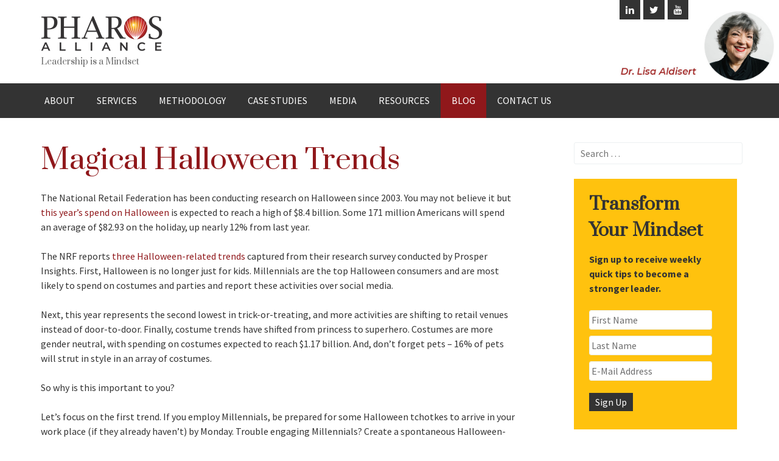

--- FILE ---
content_type: text/html; charset=UTF-8
request_url: https://pharosalliance.com/magical-halloween-trends/
body_size: 15780
content:
<!DOCTYPE html>
<html lang="en-US">
<head>
	<meta charset="UTF-8">
	<meta name="viewport" content="width=device-width, initial-scale=1">
	<title>Magical Halloween Trends - Pharos Alliance, Inc.</title>

	<!-- For third-generation iPad with high-resolution Retina display: -->
	<link rel="apple-touch-icon-precomposed" sizes="144x144" href="">

	<!-- For iPhone with high-resolution Retina display: -->
	<link rel="apple-touch-icon-precomposed" sizes="114x114" href="">

	<!-- For first- and second-generation iPad: -->
	<link rel="apple-touch-icon-precomposed" sizes="72x72" href="">

	<!-- For non-Retina iPhone, iPod Touch, and Android 2.1+ devices: -->
	<link rel="apple-touch-icon-precomposed" href="">

	<link rel="icon" href="https://pharosalliance.com/wp-content/uploads/2018/04/pharos-alliance-icon.png">

	<link rel="profile" href="http://gmpg.org/xfn/11">
	<link rel="pingback" href="https://pharosalliance.com/xmlrpc.php">
	<meta name='robots' content='index, follow, max-image-preview:large, max-snippet:-1, max-video-preview:-1' />
	<style>img:is([sizes="auto" i], [sizes^="auto," i]) { contain-intrinsic-size: 3000px 1500px }</style>
	
	<!-- This site is optimized with the Yoast SEO plugin v26.4 - https://yoast.com/wordpress/plugins/seo/ -->
	<link rel="canonical" href="https://pharosalliance.com/magical-halloween-trends/" />
	<meta property="og:locale" content="en_US" />
	<meta property="og:type" content="article" />
	<meta property="og:title" content="Magical Halloween Trends - Pharos Alliance, Inc." />
	<meta property="og:description" content="The National Retail Federation has been conducting research on Halloween since 2003. You may not believe it but this year’sRead more &raquo;" />
	<meta property="og:url" content="https://pharosalliance.com/magical-halloween-trends/" />
	<meta property="og:site_name" content="Pharos Alliance, Inc." />
	<meta property="article:published_time" content="2016-10-27T19:11:59+00:00" />
	<meta property="article:modified_time" content="2018-05-31T19:13:02+00:00" />
	<meta property="og:image" content="https://pharosalliance.com/wp-content/uploads/2018/08/clearrow.png" />
	<meta property="og:image:width" content="1000" />
	<meta property="og:image:height" content="1" />
	<meta property="og:image:type" content="image/png" />
	<meta name="author" content="Lisa Aldisert" />
	<meta name="twitter:card" content="summary_large_image" />
	<meta name="twitter:creator" content="@lisaaldisert" />
	<meta name="twitter:site" content="@lisaaldisert" />
	<meta name="twitter:label1" content="Written by" />
	<meta name="twitter:data1" content="Lisa Aldisert" />
	<meta name="twitter:label2" content="Est. reading time" />
	<meta name="twitter:data2" content="1 minute" />
	<script type="application/ld+json" class="yoast-schema-graph">{"@context":"https://schema.org","@graph":[{"@type":"WebPage","@id":"https://pharosalliance.com/magical-halloween-trends/","url":"https://pharosalliance.com/magical-halloween-trends/","name":"Magical Halloween Trends - Pharos Alliance, Inc.","isPartOf":{"@id":"https://pharosalliance.com/#website"},"primaryImageOfPage":{"@id":"https://pharosalliance.com/magical-halloween-trends/#primaryimage"},"image":{"@id":"https://pharosalliance.com/magical-halloween-trends/#primaryimage"},"thumbnailUrl":"https://pharosalliance.com/wp-content/uploads/2018/08/clearrow.png","datePublished":"2016-10-27T19:11:59+00:00","dateModified":"2018-05-31T19:13:02+00:00","author":{"@id":"https://pharosalliance.com/#/schema/person/4e6c8968c44172fbbf3a6a09dcbee765"},"breadcrumb":{"@id":"https://pharosalliance.com/magical-halloween-trends/#breadcrumb"},"inLanguage":"en-US","potentialAction":[{"@type":"ReadAction","target":["https://pharosalliance.com/magical-halloween-trends/"]}]},{"@type":"ImageObject","inLanguage":"en-US","@id":"https://pharosalliance.com/magical-halloween-trends/#primaryimage","url":"https://pharosalliance.com/wp-content/uploads/2018/08/clearrow.png","contentUrl":"https://pharosalliance.com/wp-content/uploads/2018/08/clearrow.png","width":1000,"height":1},{"@type":"BreadcrumbList","@id":"https://pharosalliance.com/magical-halloween-trends/#breadcrumb","itemListElement":[{"@type":"ListItem","position":1,"name":"Home","item":"https://pharosalliance.com/"},{"@type":"ListItem","position":2,"name":"Blog","item":"https://pharosalliance.com/blog/"},{"@type":"ListItem","position":3,"name":"Magical Halloween Trends"}]},{"@type":"WebSite","@id":"https://pharosalliance.com/#website","url":"https://pharosalliance.com/","name":"Pharos Alliance, Inc.","description":"Leadership is a Mindset","potentialAction":[{"@type":"SearchAction","target":{"@type":"EntryPoint","urlTemplate":"https://pharosalliance.com/?s={search_term_string}"},"query-input":{"@type":"PropertyValueSpecification","valueRequired":true,"valueName":"search_term_string"}}],"inLanguage":"en-US"},{"@type":"Person","@id":"https://pharosalliance.com/#/schema/person/4e6c8968c44172fbbf3a6a09dcbee765","name":"Lisa Aldisert","image":{"@type":"ImageObject","inLanguage":"en-US","@id":"https://pharosalliance.com/#/schema/person/image/","url":"https://secure.gravatar.com/avatar/9f2cce4f8b6f6e7eb26a551aa01d463bddfa84bdee71a7aa7f717f259a1fa086?s=96&d=mm&r=g","contentUrl":"https://secure.gravatar.com/avatar/9f2cce4f8b6f6e7eb26a551aa01d463bddfa84bdee71a7aa7f717f259a1fa086?s=96&d=mm&r=g","caption":"Lisa Aldisert"},"description":"Dr. Lisa M. Aldisert is an internationally recognized business advisor, trend expert, speaker and author. Based in New York City, Lisa has over 35 years of experience, offering clients financial acumen, trend analysis, and leadership insight. Her blend of experience in working with corporate conglomerates, privately held businesses operated by entrepreneurs, and being a business owner herself makes her a unique advisor."}]}</script>
	<!-- / Yoast SEO plugin. -->


<link rel='dns-prefetch' href='//fonts.googleapis.com' />
<link rel='preconnect' href='https://fonts.gstatic.com' crossorigin />
<link rel="alternate" type="application/rss+xml" title="Pharos Alliance, Inc. &raquo; Feed" href="https://pharosalliance.com/feed/" />
<link rel="alternate" type="application/rss+xml" title="Pharos Alliance, Inc. &raquo; Comments Feed" href="https://pharosalliance.com/comments/feed/" />
<link rel="alternate" type="application/rss+xml" title="Pharos Alliance, Inc. &raquo; Magical Halloween Trends Comments Feed" href="https://pharosalliance.com/magical-halloween-trends/feed/" />
<script type="text/javascript">
/* <![CDATA[ */
window._wpemojiSettings = {"baseUrl":"https:\/\/s.w.org\/images\/core\/emoji\/16.0.1\/72x72\/","ext":".png","svgUrl":"https:\/\/s.w.org\/images\/core\/emoji\/16.0.1\/svg\/","svgExt":".svg","source":{"concatemoji":"https:\/\/pharosalliance.com\/wp-includes\/js\/wp-emoji-release.min.js?ver=6.8.3"}};
/*! This file is auto-generated */
!function(s,n){var o,i,e;function c(e){try{var t={supportTests:e,timestamp:(new Date).valueOf()};sessionStorage.setItem(o,JSON.stringify(t))}catch(e){}}function p(e,t,n){e.clearRect(0,0,e.canvas.width,e.canvas.height),e.fillText(t,0,0);var t=new Uint32Array(e.getImageData(0,0,e.canvas.width,e.canvas.height).data),a=(e.clearRect(0,0,e.canvas.width,e.canvas.height),e.fillText(n,0,0),new Uint32Array(e.getImageData(0,0,e.canvas.width,e.canvas.height).data));return t.every(function(e,t){return e===a[t]})}function u(e,t){e.clearRect(0,0,e.canvas.width,e.canvas.height),e.fillText(t,0,0);for(var n=e.getImageData(16,16,1,1),a=0;a<n.data.length;a++)if(0!==n.data[a])return!1;return!0}function f(e,t,n,a){switch(t){case"flag":return n(e,"\ud83c\udff3\ufe0f\u200d\u26a7\ufe0f","\ud83c\udff3\ufe0f\u200b\u26a7\ufe0f")?!1:!n(e,"\ud83c\udde8\ud83c\uddf6","\ud83c\udde8\u200b\ud83c\uddf6")&&!n(e,"\ud83c\udff4\udb40\udc67\udb40\udc62\udb40\udc65\udb40\udc6e\udb40\udc67\udb40\udc7f","\ud83c\udff4\u200b\udb40\udc67\u200b\udb40\udc62\u200b\udb40\udc65\u200b\udb40\udc6e\u200b\udb40\udc67\u200b\udb40\udc7f");case"emoji":return!a(e,"\ud83e\udedf")}return!1}function g(e,t,n,a){var r="undefined"!=typeof WorkerGlobalScope&&self instanceof WorkerGlobalScope?new OffscreenCanvas(300,150):s.createElement("canvas"),o=r.getContext("2d",{willReadFrequently:!0}),i=(o.textBaseline="top",o.font="600 32px Arial",{});return e.forEach(function(e){i[e]=t(o,e,n,a)}),i}function t(e){var t=s.createElement("script");t.src=e,t.defer=!0,s.head.appendChild(t)}"undefined"!=typeof Promise&&(o="wpEmojiSettingsSupports",i=["flag","emoji"],n.supports={everything:!0,everythingExceptFlag:!0},e=new Promise(function(e){s.addEventListener("DOMContentLoaded",e,{once:!0})}),new Promise(function(t){var n=function(){try{var e=JSON.parse(sessionStorage.getItem(o));if("object"==typeof e&&"number"==typeof e.timestamp&&(new Date).valueOf()<e.timestamp+604800&&"object"==typeof e.supportTests)return e.supportTests}catch(e){}return null}();if(!n){if("undefined"!=typeof Worker&&"undefined"!=typeof OffscreenCanvas&&"undefined"!=typeof URL&&URL.createObjectURL&&"undefined"!=typeof Blob)try{var e="postMessage("+g.toString()+"("+[JSON.stringify(i),f.toString(),p.toString(),u.toString()].join(",")+"));",a=new Blob([e],{type:"text/javascript"}),r=new Worker(URL.createObjectURL(a),{name:"wpTestEmojiSupports"});return void(r.onmessage=function(e){c(n=e.data),r.terminate(),t(n)})}catch(e){}c(n=g(i,f,p,u))}t(n)}).then(function(e){for(var t in e)n.supports[t]=e[t],n.supports.everything=n.supports.everything&&n.supports[t],"flag"!==t&&(n.supports.everythingExceptFlag=n.supports.everythingExceptFlag&&n.supports[t]);n.supports.everythingExceptFlag=n.supports.everythingExceptFlag&&!n.supports.flag,n.DOMReady=!1,n.readyCallback=function(){n.DOMReady=!0}}).then(function(){return e}).then(function(){var e;n.supports.everything||(n.readyCallback(),(e=n.source||{}).concatemoji?t(e.concatemoji):e.wpemoji&&e.twemoji&&(t(e.twemoji),t(e.wpemoji)))}))}((window,document),window._wpemojiSettings);
/* ]]> */
</script>
<style id='wp-emoji-styles-inline-css' type='text/css'>

	img.wp-smiley, img.emoji {
		display: inline !important;
		border: none !important;
		box-shadow: none !important;
		height: 1em !important;
		width: 1em !important;
		margin: 0 0.07em !important;
		vertical-align: -0.1em !important;
		background: none !important;
		padding: 0 !important;
	}
</style>
<link rel="stylesheet" href="https://pharosalliance.com/wp-content/cache/minify/a5ff7.css" media="all" />

<style id='classic-theme-styles-inline-css' type='text/css'>
/*! This file is auto-generated */
.wp-block-button__link{color:#fff;background-color:#32373c;border-radius:9999px;box-shadow:none;text-decoration:none;padding:calc(.667em + 2px) calc(1.333em + 2px);font-size:1.125em}.wp-block-file__button{background:#32373c;color:#fff;text-decoration:none}
</style>
<style id='global-styles-inline-css' type='text/css'>
:root{--wp--preset--aspect-ratio--square: 1;--wp--preset--aspect-ratio--4-3: 4/3;--wp--preset--aspect-ratio--3-4: 3/4;--wp--preset--aspect-ratio--3-2: 3/2;--wp--preset--aspect-ratio--2-3: 2/3;--wp--preset--aspect-ratio--16-9: 16/9;--wp--preset--aspect-ratio--9-16: 9/16;--wp--preset--color--black: #000000;--wp--preset--color--cyan-bluish-gray: #abb8c3;--wp--preset--color--white: #ffffff;--wp--preset--color--pale-pink: #f78da7;--wp--preset--color--vivid-red: #cf2e2e;--wp--preset--color--luminous-vivid-orange: #ff6900;--wp--preset--color--luminous-vivid-amber: #fcb900;--wp--preset--color--light-green-cyan: #7bdcb5;--wp--preset--color--vivid-green-cyan: #00d084;--wp--preset--color--pale-cyan-blue: #8ed1fc;--wp--preset--color--vivid-cyan-blue: #0693e3;--wp--preset--color--vivid-purple: #9b51e0;--wp--preset--gradient--vivid-cyan-blue-to-vivid-purple: linear-gradient(135deg,rgba(6,147,227,1) 0%,rgb(155,81,224) 100%);--wp--preset--gradient--light-green-cyan-to-vivid-green-cyan: linear-gradient(135deg,rgb(122,220,180) 0%,rgb(0,208,130) 100%);--wp--preset--gradient--luminous-vivid-amber-to-luminous-vivid-orange: linear-gradient(135deg,rgba(252,185,0,1) 0%,rgba(255,105,0,1) 100%);--wp--preset--gradient--luminous-vivid-orange-to-vivid-red: linear-gradient(135deg,rgba(255,105,0,1) 0%,rgb(207,46,46) 100%);--wp--preset--gradient--very-light-gray-to-cyan-bluish-gray: linear-gradient(135deg,rgb(238,238,238) 0%,rgb(169,184,195) 100%);--wp--preset--gradient--cool-to-warm-spectrum: linear-gradient(135deg,rgb(74,234,220) 0%,rgb(151,120,209) 20%,rgb(207,42,186) 40%,rgb(238,44,130) 60%,rgb(251,105,98) 80%,rgb(254,248,76) 100%);--wp--preset--gradient--blush-light-purple: linear-gradient(135deg,rgb(255,206,236) 0%,rgb(152,150,240) 100%);--wp--preset--gradient--blush-bordeaux: linear-gradient(135deg,rgb(254,205,165) 0%,rgb(254,45,45) 50%,rgb(107,0,62) 100%);--wp--preset--gradient--luminous-dusk: linear-gradient(135deg,rgb(255,203,112) 0%,rgb(199,81,192) 50%,rgb(65,88,208) 100%);--wp--preset--gradient--pale-ocean: linear-gradient(135deg,rgb(255,245,203) 0%,rgb(182,227,212) 50%,rgb(51,167,181) 100%);--wp--preset--gradient--electric-grass: linear-gradient(135deg,rgb(202,248,128) 0%,rgb(113,206,126) 100%);--wp--preset--gradient--midnight: linear-gradient(135deg,rgb(2,3,129) 0%,rgb(40,116,252) 100%);--wp--preset--font-size--small: 13px;--wp--preset--font-size--medium: 20px;--wp--preset--font-size--large: 36px;--wp--preset--font-size--x-large: 42px;--wp--preset--spacing--20: 0.44rem;--wp--preset--spacing--30: 0.67rem;--wp--preset--spacing--40: 1rem;--wp--preset--spacing--50: 1.5rem;--wp--preset--spacing--60: 2.25rem;--wp--preset--spacing--70: 3.38rem;--wp--preset--spacing--80: 5.06rem;--wp--preset--shadow--natural: 6px 6px 9px rgba(0, 0, 0, 0.2);--wp--preset--shadow--deep: 12px 12px 50px rgba(0, 0, 0, 0.4);--wp--preset--shadow--sharp: 6px 6px 0px rgba(0, 0, 0, 0.2);--wp--preset--shadow--outlined: 6px 6px 0px -3px rgba(255, 255, 255, 1), 6px 6px rgba(0, 0, 0, 1);--wp--preset--shadow--crisp: 6px 6px 0px rgba(0, 0, 0, 1);}:where(.is-layout-flex){gap: 0.5em;}:where(.is-layout-grid){gap: 0.5em;}body .is-layout-flex{display: flex;}.is-layout-flex{flex-wrap: wrap;align-items: center;}.is-layout-flex > :is(*, div){margin: 0;}body .is-layout-grid{display: grid;}.is-layout-grid > :is(*, div){margin: 0;}:where(.wp-block-columns.is-layout-flex){gap: 2em;}:where(.wp-block-columns.is-layout-grid){gap: 2em;}:where(.wp-block-post-template.is-layout-flex){gap: 1.25em;}:where(.wp-block-post-template.is-layout-grid){gap: 1.25em;}.has-black-color{color: var(--wp--preset--color--black) !important;}.has-cyan-bluish-gray-color{color: var(--wp--preset--color--cyan-bluish-gray) !important;}.has-white-color{color: var(--wp--preset--color--white) !important;}.has-pale-pink-color{color: var(--wp--preset--color--pale-pink) !important;}.has-vivid-red-color{color: var(--wp--preset--color--vivid-red) !important;}.has-luminous-vivid-orange-color{color: var(--wp--preset--color--luminous-vivid-orange) !important;}.has-luminous-vivid-amber-color{color: var(--wp--preset--color--luminous-vivid-amber) !important;}.has-light-green-cyan-color{color: var(--wp--preset--color--light-green-cyan) !important;}.has-vivid-green-cyan-color{color: var(--wp--preset--color--vivid-green-cyan) !important;}.has-pale-cyan-blue-color{color: var(--wp--preset--color--pale-cyan-blue) !important;}.has-vivid-cyan-blue-color{color: var(--wp--preset--color--vivid-cyan-blue) !important;}.has-vivid-purple-color{color: var(--wp--preset--color--vivid-purple) !important;}.has-black-background-color{background-color: var(--wp--preset--color--black) !important;}.has-cyan-bluish-gray-background-color{background-color: var(--wp--preset--color--cyan-bluish-gray) !important;}.has-white-background-color{background-color: var(--wp--preset--color--white) !important;}.has-pale-pink-background-color{background-color: var(--wp--preset--color--pale-pink) !important;}.has-vivid-red-background-color{background-color: var(--wp--preset--color--vivid-red) !important;}.has-luminous-vivid-orange-background-color{background-color: var(--wp--preset--color--luminous-vivid-orange) !important;}.has-luminous-vivid-amber-background-color{background-color: var(--wp--preset--color--luminous-vivid-amber) !important;}.has-light-green-cyan-background-color{background-color: var(--wp--preset--color--light-green-cyan) !important;}.has-vivid-green-cyan-background-color{background-color: var(--wp--preset--color--vivid-green-cyan) !important;}.has-pale-cyan-blue-background-color{background-color: var(--wp--preset--color--pale-cyan-blue) !important;}.has-vivid-cyan-blue-background-color{background-color: var(--wp--preset--color--vivid-cyan-blue) !important;}.has-vivid-purple-background-color{background-color: var(--wp--preset--color--vivid-purple) !important;}.has-black-border-color{border-color: var(--wp--preset--color--black) !important;}.has-cyan-bluish-gray-border-color{border-color: var(--wp--preset--color--cyan-bluish-gray) !important;}.has-white-border-color{border-color: var(--wp--preset--color--white) !important;}.has-pale-pink-border-color{border-color: var(--wp--preset--color--pale-pink) !important;}.has-vivid-red-border-color{border-color: var(--wp--preset--color--vivid-red) !important;}.has-luminous-vivid-orange-border-color{border-color: var(--wp--preset--color--luminous-vivid-orange) !important;}.has-luminous-vivid-amber-border-color{border-color: var(--wp--preset--color--luminous-vivid-amber) !important;}.has-light-green-cyan-border-color{border-color: var(--wp--preset--color--light-green-cyan) !important;}.has-vivid-green-cyan-border-color{border-color: var(--wp--preset--color--vivid-green-cyan) !important;}.has-pale-cyan-blue-border-color{border-color: var(--wp--preset--color--pale-cyan-blue) !important;}.has-vivid-cyan-blue-border-color{border-color: var(--wp--preset--color--vivid-cyan-blue) !important;}.has-vivid-purple-border-color{border-color: var(--wp--preset--color--vivid-purple) !important;}.has-vivid-cyan-blue-to-vivid-purple-gradient-background{background: var(--wp--preset--gradient--vivid-cyan-blue-to-vivid-purple) !important;}.has-light-green-cyan-to-vivid-green-cyan-gradient-background{background: var(--wp--preset--gradient--light-green-cyan-to-vivid-green-cyan) !important;}.has-luminous-vivid-amber-to-luminous-vivid-orange-gradient-background{background: var(--wp--preset--gradient--luminous-vivid-amber-to-luminous-vivid-orange) !important;}.has-luminous-vivid-orange-to-vivid-red-gradient-background{background: var(--wp--preset--gradient--luminous-vivid-orange-to-vivid-red) !important;}.has-very-light-gray-to-cyan-bluish-gray-gradient-background{background: var(--wp--preset--gradient--very-light-gray-to-cyan-bluish-gray) !important;}.has-cool-to-warm-spectrum-gradient-background{background: var(--wp--preset--gradient--cool-to-warm-spectrum) !important;}.has-blush-light-purple-gradient-background{background: var(--wp--preset--gradient--blush-light-purple) !important;}.has-blush-bordeaux-gradient-background{background: var(--wp--preset--gradient--blush-bordeaux) !important;}.has-luminous-dusk-gradient-background{background: var(--wp--preset--gradient--luminous-dusk) !important;}.has-pale-ocean-gradient-background{background: var(--wp--preset--gradient--pale-ocean) !important;}.has-electric-grass-gradient-background{background: var(--wp--preset--gradient--electric-grass) !important;}.has-midnight-gradient-background{background: var(--wp--preset--gradient--midnight) !important;}.has-small-font-size{font-size: var(--wp--preset--font-size--small) !important;}.has-medium-font-size{font-size: var(--wp--preset--font-size--medium) !important;}.has-large-font-size{font-size: var(--wp--preset--font-size--large) !important;}.has-x-large-font-size{font-size: var(--wp--preset--font-size--x-large) !important;}
:where(.wp-block-post-template.is-layout-flex){gap: 1.25em;}:where(.wp-block-post-template.is-layout-grid){gap: 1.25em;}
:where(.wp-block-columns.is-layout-flex){gap: 2em;}:where(.wp-block-columns.is-layout-grid){gap: 2em;}
:root :where(.wp-block-pullquote){font-size: 1.5em;line-height: 1.6;}
</style>
<link rel="stylesheet" href="https://pharosalliance.com/wp-content/cache/minify/ed59f.css" media="all" />

<link rel='stylesheet' id='flaton-font-bitter-css' href='//fonts.googleapis.com/css?family=Bitter%3A400%2C700&#038;ver=6.8.3' type='text/css' media='all' />
<link rel='stylesheet' id='flaton-font-source-sans-pro-css' href='//fonts.googleapis.com/css?family=Source+Sans+Pro%3A400%2C700%2C600&#038;ver=6.8.3' type='text/css' media='all' />
<link rel="stylesheet" href="https://pharosalliance.com/wp-content/cache/minify/39b4a.css" media="all" />











<link rel="preload" as="style" href="https://fonts.googleapis.com/css?family=Source%20Sans%20Pro:400%7CPrata:400&#038;subset=latin&#038;display=swap&#038;ver=1733679859" /><link rel="stylesheet" href="https://fonts.googleapis.com/css?family=Source%20Sans%20Pro:400%7CPrata:400&#038;subset=latin&#038;display=swap&#038;ver=1733679859" media="print" onload="this.media='all'"><noscript><link rel="stylesheet" href="https://fonts.googleapis.com/css?family=Source%20Sans%20Pro:400%7CPrata:400&#038;subset=latin&#038;display=swap&#038;ver=1733679859" /></noscript><script  src="https://pharosalliance.com/wp-content/cache/minify/c2947.js"></script>




<link rel="https://api.w.org/" href="https://pharosalliance.com/wp-json/" /><link rel="alternate" title="JSON" type="application/json" href="https://pharosalliance.com/wp-json/wp/v2/posts/383" /><link rel="EditURI" type="application/rsd+xml" title="RSD" href="https://pharosalliance.com/xmlrpc.php?rsd" />
<meta name="generator" content="WordPress 6.8.3" />
<link rel='shortlink' href='https://pharosalliance.com/?p=383' />
<link rel="alternate" title="oEmbed (JSON)" type="application/json+oembed" href="https://pharosalliance.com/wp-json/oembed/1.0/embed?url=https%3A%2F%2Fpharosalliance.com%2Fmagical-halloween-trends%2F" />
<link rel="alternate" title="oEmbed (XML)" type="text/xml+oembed" href="https://pharosalliance.com/wp-json/oembed/1.0/embed?url=https%3A%2F%2Fpharosalliance.com%2Fmagical-halloween-trends%2F&#038;format=xml" />
<meta name="generator" content="Redux 4.5.8" /><style type="text/css"></style>    <script type="text/javascript" >
    jQuery(function ($) {
        var ajax_options = {
            type: "POST",
            action: 'link_click_counter',
            nonce: '614058a3d5',
            ajaxurl: 'https://pharosalliance.com/wp-admin/admin-ajax.php',
            post_id: '383'
        };

        $( '.countable_link' ).on( 'click', function() {
            console.log("Clicked");
            var self = $( this );
            $.post( ajax_options.ajaxurl, ajax_options, function() {
                //window.location.href = self.attr( "href" );
                console.log(ajax_options.post_id);
            });
            return false;
        });
    });
    </script>

<!-- Custom CSS Codes
========================================================= -->
<style type="text/css" media="screen">   
	
	body{ font-family: "Source Sans Pro", sans-serif; font-size: 16px; font-weight: 400; color: #333; }
	.main-navigation ul { font-family: "Source Sans Pro", sans-serif; font-size: 16px; font-weight: 400; color: #ffffff; }
	.main-navigation ul a { color: #ffffff; }
	h1{ font-family: "Prata", sans-serif; font-size: 46px; font-weight: 400; color: #90181b; }
	h2{ font-family: "Prata", sans-serif; font-size: 30px; font-weight: 400; color: #90181b; }
	h3{ font-family: "Prata", sans-serif; font-size: 22px; font-weight: 400; color: #90181b; }
	h4{ font-family: "Prata", sans-serif; font-size: 18px; font-weight: 400; color: #90181b; }
	h5{ font-family: "Prata", sans-serif; font-size: 16px; font-weight: 400; color: #90181b; }
	h6{ font-family: "Prata", sans-serif; font-size: 16px; font-weight: 400; color: #515151; }
	a, a:visited, h1 a, h2 a, h3 a, h4 a, h5 a, h6 a, .widget a, h1 a:visited, h2 a:visited, h3 a:visited, h4 a:visited, h5 a:visited, h6 a:visited, .widget a:visited { font-weight: inherit; color: #90181b; }
	h1 a:hover, h2 a:hover, h3 a:hover, h4 a:hover, h5 a:hover, h6 a:hover,
	a:hover, a:hover h1, a:hover h2, a:hover h3, a:hover h4, a:hover h5, a:hover h6, .widget a:hover { color: #ad1a41; }
	.home .site-content h3.widget-title { background: none; }

/* custom css */

.entry-body p a,a,.woocommerce ul.products li.product .price,.home.flaton-free .team-col h5,
.woocommerce-page ul.products li.product .price,
.woocommerce #content div.product p.price,.pullright::before, .pullleft::before,
.woocommerce #content div.product span.price,.dropcap,.pullnone:before,
.woocommerce div.product p.price,.site-footer .widget-title,.site-footer .widget-title a,
.woocommerce div.product span.price,.ei-title h3,.toggle-polygon .toggle-title:hover,
.woocommerce-page #content div.product p.price,.site-footer a,
.woocommerce-page #content div.product span.price,.site-title a:hover,
.woocommerce-page div.product p.price,.site-footer .widget_calendar th, .site-footer .widget_archive li a:hover,
.site-footer .widget_categories li a:hover,.footer-bottom a,.widget.widget_skill-widget .skill-container .fa-stack,.widget.widget_skill-widget .skill-container .skill .skill-content .txt-count,
.site-footer .widget_pages li a:hover,blockquote:before,.site-footer .dropcap,.dropcap-book,
.site-footer .widget_nav_menu li a:hover,ol.comment-list .comment-metadata a:hover,ol.comment-list .comment-author cite a:hover,
.woocommerce-page div.product span.price,.required,.error-404.not-found h1 span,.site-footer .widget_testimonial-widget p.client,#secondary .widget ul li a:hover,#secondary .widget_calendar caption,.widget_rss ul li .rss-date,
.site-footer a,.site-footer a:visited,.site-header .top-nav a:hover
  	{
		color: #90181b; 
	}
	.site-footer a:hover {
		color: #fff;
	}	
table td#today,button:hover,.site-footer .widget_tag_cloud a:hover,.ui-accordion .ui-accordion-header-active,.widget_recent-work-widget .recent_work_overlay .fa,
input[type="button"]:hover,.site-footer .widget_search input[type="submit"],
input[type="reset"]:hover,.site-footer input[type="submit"],ul.filter-options li a:hover,
input[type="submit"]:hover,.ui-accordion h3 span.fa,
.woocommerce #content input.button,.footer-bottom ul.menu li a:hover,
.footer-bottom ul.menu li.current_page_item a,.withtip:before,
.woocommerce #respond input#submit,.site-footer a.more-button,.site-footer .flex-direction-nav a.flex-next:hover,.site-footer .flex-direction-nav a.flex-prev:hover,
.woocommerce a.button,
.woocommerce button.button,.widget_tag_cloud a:hover,
.woocommerce input.button,
.woocommerce-page #content input.button,.widget_text .textwidget p.btn-more a:hover,
.woocommerce-page #respond input#submit,
.woocommerce-page a.button,.main-navigation li:hover > a,
.woocommerce-page button.button,
.woocommerce-page input.button,.woocommerce #content table.cart a.remove:hover,
.woocommerce table.cart a.remove:hover,.breadcrumb-wrap,.icon-polygon a.more-button,.callout-widget a,
.woocommerce-page #content table.cart a.remove:hover,
.woocommerce-page table.cart a.remove:hover,.woocommerce #content nav.woocommerce-pagination ul li a,
.woocommerce #content nav.woocommerce-pagination ul li span,.widget_testimonial-widget ul li .client-pic img,
.woocommerce nav.woocommerce-pagination ul li a,
.woocommerce nav.woocommerce-pagination ul li span,.main-navigation .current_page_item a,
.main-navigation .current-menu-item a,.dropcap-circle,
.dropcap-box,.toggle-normal .toggle-title .icn,.toggle-normal .toggle-title:hover,
.main-navigation .current-menu-parent > a,.main-navigation .current_page_parent > a,.comment-navigation .nav-previous a:hover,
.paging-navigation .nav-previous a:hover,
.post-navigation .nav-previous a:hover, .comment-navigation .nav-next a:hover,.widget_social-networks-widget ul li a:hover,
.share-box ul li a:hover, 
.paging-navigation .nav-next a:hover,.portfolio-excerpt a.btn-readmore:hover,.flex-direction-nav a.flex-next:hover,.flex-direction-nav a.flex-prev:hover,.flex-direction-nav a:hover,
.post-navigation .nav-next a:hover, .page-links a:hover, .entry-body .more-link:hover,
.page-navigation a:hover,.contactform .wpcf7-form p input[type="submit"],.widget_recent-posts-gallery-widget .recent-post,
.woocommerce-page #content nav.woocommerce-pagination ul li a,
.woocommerce-page #content nav.woocommerce-pagination ul li span,.circle-icon-box .circle-icon-wrapper h3.fa-stack,
.woocommerce-page nav.woocommerce-pagination ul li a,.widget_image-box-widget a.more-button,.flex-control-paging li a.flex-active,
.flex-control-paging li a:hover,p.btn-slider a,.ei-slider-thumbs li a,.tabs-container ul.tabs li a:hover,
.woocommerce-page nav.woocommerce-pagination ul li span,.woocommerce #content nav.woocommerce-pagination ul li,
.woocommerce #content nav.woocommerce-pagination ul,.woocommerce #content div.product .woocommerce-tabs ul.tabs li,
.woocommerce div.product .woocommerce-tabs ul.tabs li,.tabs-container ul.tabs li.ui-tabs-active a,.widget.widget_ourteam-widget .team-social ul li a,
.woocommerce-page #content div.product .woocommerce-tabs ul.tabs li,.circle-icon-box a.more-button:hover,
.woocommerce-page div.product .woocommerce-tabs ul.tabs li,.slicknav_menu,.top-features a.more-button,.woocommerce-page .woocommerce-breadcrumb,.widget_recent-posts-gallery-widget .recent-post:hover a img,.widget_recent-posts-gallery-widget .recent-post .post-title:before,.site-footer .circle-icon-box a.more-button:hover,
.home.flaton-free #service-tabs ul li a:hover,.tabs.normal ul li a:hover,.tabs ul li a:hover,.home.flaton-free .skill-percentage,.home.flaton-free p.btn-slider a:hover, .home.flaton-free p.btn-more a:hover,.home.flaton-free #service-tabs ul li.ui-tabs-active a
		{
		 	background-color: #90181b; 
		}
		
.widget.widget_ourteam-widget .our-team:hover .team-content,.portfolio2col:hover .portfolio2col_overlay, .portfolio2col_sidebar_overlay:hover, .portfolio3col:hover .portfolio3col_overlay, .portfolio4col:hover .portfolio4col_overlay {
    background-color: #90181b!important; 
    opacity: 0.8;	
}
.tabs ul li .tabulous_active,.tabs.normal ul li .tabulous_active {
	background-color: #90181b!important; 
}
.main-navigation ul ul a:hover {
	border-color: rgba(255, 255, 255, 0.6);
}
		
		
button:focus,
input[type="button"]:focus,
input[type="reset"]:focus,
input[type="submit"]:focus,
button:active,
input[type="button"]:active,.gallery-item img,
input[type="reset"]:active,.error-404.not-found a.backtohome:hover,
input[type="submit"]:active,.contactform .wpcf7-form p input:focus,
.contactform .wpcf7-form p textarea:focus,.flex-control-paging li a,.icon-polygon .circle-icon-wrapper h3.fa-stack,
.icon-polygon .circle-icon-wrapper h3.fa-stack:before,
.icon-polygon .circle-icon-wrapper h3.fa-stack:after,.widget_image-box-widget .image-box img
		{
			border-color: #90181b;
		}


.sep:after,.withtip.top:after{
			border-top-color: #90181b;
		}

.pullright,
.pullleft,.pullright:before,
.pullleft:before,.withtip.left:after,.icon-polygon .circle-icon-wrapper h3.fa-stack
		{
			border-left-color: #90181b; 
		}
.withtip.right:after,.icon-polygon .circle-icon-wrapper h3.fa-stack
		{
			border-right-color: #90181b;
		}
.withtip.bottom:after
		{
			border-bottom-color: #90181b;
		}

/* secondary color */	

.widget-title,.icon-polygon .circle-icon-wrapper h3.fa-stack i,.callout-widget a:hover,.breadcrumb-wrap #breadcrumb a,.alert-message a:hover,.widget.widget_ourteam-widget .team-content p,.widget_text ul li,.site-title a,.footer-bottom a:hover,.footer-bottom ul.menu li a,.entry-meta a:hover,
.entry-footer a:hover,.site-footer a.more-button:hover,#portfolio h4 a:hover,
.woocommerce ul.products li.product .price,
.woocommerce-page ul.products li.product .price,
.woocommerce #content div.product p.price,
.woocommerce #content div.product span.price,a:hover,
.woocommerce div.product p.price,
.woocommerce div.product span.price,
.woocommerce-page #content div.product p.price,
.woocommerce-page #content div.product span.price,
.woocommerce-page div.product p.price,.entry-body p a:hover,
.woocommerce-page div.product span.price,.widget_recent-posts-gallery-widget h4,.toggle-polygon .toggle-title,ol.comment-list .comment-author cite a,.footer-bottom p,.site-footer .widget_social-networks-widget li a,.site-footer .widget_tag_cloud a
	{
		color: #333333; 
	}
	

input[type="button"],.widget_text .textwidget p.btn-more a,.slicknav_menu li.current-menu-item a,
.slicknav_menu li a:hover,
.slicknav_menu .slicknav_row:hover,.slicknav_menu .slicknav_btn,
.slicknav_menu .slicknav_btn:hover,.top-features a.more-button:hover,.circle-icon-box a.more-button,.icon-polygon a.more-button:hover,
input[type="reset"],.flex-direction-nav a.flex-prev,p.btn-slider a:hover,.ei-slider-thumbs li.ei-slider-element,
.ei-slider-thumbs li a:hover,.toggle-normal .toggle-title:hover .icn,
.flex-direction-nav a.flex-next,.flex-direction-nav a.flex-next,.callout-widget,.widget_social-networks-widget ul li a,
.share-box ul li a,.single-portfolio .single-wrapper .one-third,
input[type="submit"],.nav-wrap,.main-navigation ul ul,.comment-navigation .nav-previous a,
.paging-navigation .nav-previous a,.site-footer .widget_search input[type="submit"]:hover,
.post-navigation .nav-previous a,.comment-navigation .nav-next a,.widget.widget_ourteam-widget .team-social ul li a:hover,.widget_recent-work-widget .recent_work_overlay .fa:hover,ul.filter-options li a,.portfolio-excerpt a.btn-readmore,
.paging-navigation .nav-next a,.site-footer input[type="submit"]:hover,.widget.widget_skill-widget .skill-container .skill .skill-percentage,
.post-navigation .nav-next a,.page-links a,.entry-body .more-link,.tabs-container ul.tabs li a,
.page-navigation a,.site-footer,.site-footer .widget_tag_cloud a,.footer-top,.contactform .wpcf7-form p input[type="submit"]:hover,.ui-accordion h3,
.woocommerce #content input.button,
.woocommerce #respond input#submit,
.woocommerce a.button,
.woocommerce button.button,
.woocommerce input.button,
.woocommerce-page #content input.button,
.woocommerce-page #respond input#submit,
.woocommerce-page a.button,
.woocommerce-page button.button,
.woocommerce-page input.button,.woocommerce #content input.button.alt,
.woocommerce #respond input#submit.alt,
.woocommerce a.button.alt,
.woocommerce button.button.alt,
.woocommerce input.button.alt,
.woocommerce-page #content input.button.alt,
.woocommerce-page #respond input#submit.alt,
.woocommerce-page a.button.alt,
.woocommerce-page button.button.alt,
.woocommerce-page input.button.alt,.woocommerce #content table.cart a.remove:hover,
.woocommerce table.cart a.remove:hover,
.woocommerce-page #content table.cart a.remove:hover,
.woocommerce-page table.cart a.remove:hover,.woocommerce #content nav.woocommerce-pagination ul li a,
.woocommerce #content nav.woocommerce-pagination ul li span,
.woocommerce nav.woocommerce-pagination ul li a,
.woocommerce nav.woocommerce-pagination ul li span,
.woocommerce-page #content nav.woocommerce-pagination ul li a,
.woocommerce-page #content nav.woocommerce-pagination ul li span,
.woocommerce-page nav.woocommerce-pagination ul li a,
.woocommerce-page nav.woocommerce-pagination ul li span,.woocommerce #content nav.woocommerce-pagination ul li,
.woocommerce #content nav.woocommerce-pagination ul,.woocommerce #content div.product .woocommerce-tabs ul.tabs li,
.woocommerce div.product .woocommerce-tabs ul.tabs li,
.woocommerce-page #content div.product .woocommerce-tabs ul.tabs li,
.woocommerce-page div.product .woocommerce-tabs ul.tabs li,.site-header .top-nav
	{
	 	background-color: #333333; 
	}
	

.widget_image-box-widget a.more-button:hover
	{
		border-color: #333333;
	}
abbr, acronym
	{
		border-bottom-color: #333333;
	}


</style>

		<style type="text/css" id="wp-custom-css">
			.widget.widget_ourteam-widget .our-team:hover .team-content, .portfolio2col:hover .portfolio2col_overlay, .portfolio2col_sidebar_overlay:hover, .portfolio3col:hover .portfolio3col_overlay, .portfolio4col:hover .portfolio4col_overlay {
    background-color: #FFFFFF!important;
    opacity: 0.8;
}
.nf-form-fields-required {display:none;!important}		</style>
		<style id="webulous_options-dynamic-css" title="dynamic-css" class="redux-options-output">.footer-image,.footer-top,.footer-bottom{background-color:#272727;}body,body.custom-background{background-color:#;}.flex-caption{background-color:rgba(37,37,37,0.5);}.flex-caption{margin-bottom:7px;margin-left:0px;}</style></head>

<body class="wp-singular post-template-default single single-post postid-383 single-format-standard wp-theme-flatonpro wp-child-theme-flatonpro-child group-blog"> 
	<div id="page" class="hfeed site ">  

	  
  
		<header id="masthead" class="site-header header-wrap" role="banner">
			
			            <div class="container">
				<div class="logo site-branding eight columns">

											<a href="https://pharosalliance.com/" rel="home"><img src="https://pharosalliance.com/wp-content/uploads/2018/04/pharos-alliance-sm.png" alt="logo" ></a>
					 
													<h2 class="site-description">Leadership is a Mindset</h2>
											
					
				</div><!-- .site-branding -->

				<div class="eight columns">
					<div class="top-right">
						<aside id="social-networks-widget-2" class="widget widget_social-networks-widget"><h3 class="widget-title">Social Networks</h3><ul id="social-widget"><li><a href="https://www.linkedin.com/in/drlisaaldisert/"><i class="fa fa-linkedin"></i></a></li><li><a href="https://twitter.com/lisaaldisert"><i class="fa fa-twitter"></i></a></li><li><a href="https://www.youtube.com/channel/UCv3zIwj6N1usDQ8_c2n9l7w"><i class="fa fa-youtube"></i></a></li></ul></aside>					</div>					
				</div>

			</div>
		</header><!-- #masthead -->
		<div class="nav-wrap" id="primary-nav">
			<div class="container">
				<nav id="site-navigation" class="main-navigation" role="navigation">
					<h1 class="menu-toggle">Menu</h1>
					<a class="skip-link screen-reader-text" href="#content">Skip to content</a>
					<div class="menu-menu-1-container"><ul id="menu-menu-1" class="menu"><li id="menu-item-19" class="menu-item menu-item-type-post_type menu-item-object-page menu-item-19"><a href="https://pharosalliance.com/about-bio/">About</a></li>
<li id="menu-item-28" class="menu-item menu-item-type-post_type menu-item-object-page menu-item-has-children menu-item-28"><a href="https://pharosalliance.com/services/">Services</a>
<ul class="sub-menu">
	<li id="menu-item-76" class="menu-item menu-item-type-post_type menu-item-object-page menu-item-76"><a href="https://pharosalliance.com/services/executive-planning-retreat/">Executive Planning Retreat</a></li>
	<li id="menu-item-75" class="menu-item menu-item-type-post_type menu-item-object-page menu-item-75"><a href="https://pharosalliance.com/services/executive-coaching/">Executive Advisory Services</a></li>
	<li id="menu-item-73" class="menu-item menu-item-type-post_type menu-item-object-page menu-item-73"><a href="https://pharosalliance.com/services/talent-selection/">Talent Selection</a></li>
	<li id="menu-item-74" class="menu-item menu-item-type-post_type menu-item-object-page menu-item-74"><a href="https://pharosalliance.com/services/leadership-development/">Leadership Development</a></li>
	<li id="menu-item-72" class="menu-item menu-item-type-post_type menu-item-object-page menu-item-72"><a href="https://pharosalliance.com/services/speaking/">Speaking</a></li>
</ul>
</li>
<li id="menu-item-35" class="menu-item menu-item-type-post_type menu-item-object-page menu-item-35"><a href="https://pharosalliance.com/methodology/">Methodology</a></li>
<li id="menu-item-47" class="menu-item menu-item-type-post_type menu-item-object-page menu-item-has-children menu-item-47"><a href="https://pharosalliance.com/case-studies/">Case Studies</a>
<ul class="sub-menu">
	<li id="menu-item-89" class="menu-item menu-item-type-post_type menu-item-object-page menu-item-89"><a href="https://pharosalliance.com/testimonials/">Testimonials</a></li>
	<li id="menu-item-94" class="menu-item menu-item-type-post_type menu-item-object-page menu-item-94"><a href="https://pharosalliance.com/organizational-culture-values/">Organizational Culture and Values</a></li>
	<li id="menu-item-105" class="menu-item menu-item-type-post_type menu-item-object-page menu-item-105"><a href="https://pharosalliance.com/executive-development/">Executive Development</a></li>
	<li id="menu-item-104" class="menu-item menu-item-type-post_type menu-item-object-page menu-item-104"><a href="https://pharosalliance.com/strategic-planning/">Strategic Planning</a></li>
	<li id="menu-item-103" class="menu-item menu-item-type-post_type menu-item-object-page menu-item-103"><a href="https://pharosalliance.com/board-facilitationmanagement-retreats/">Board Facilitation/Management Retreats</a></li>
	<li id="menu-item-676" class="menu-item menu-item-type-post_type menu-item-object-page menu-item-676"><a href="https://pharosalliance.com/talent-development-hiring/">Talent Development and Hiring</a></li>
</ul>
</li>
<li id="menu-item-46" class="menu-item menu-item-type-post_type menu-item-object-page menu-item-46"><a href="https://pharosalliance.com/media/">Media</a></li>
<li id="menu-item-45" class="menu-item menu-item-type-post_type menu-item-object-page menu-item-has-children menu-item-45"><a href="https://pharosalliance.com/resources/">Resources</a>
<ul class="sub-menu">
	<li id="menu-item-116" class="menu-item menu-item-type-post_type menu-item-object-page menu-item-116"><a href="https://pharosalliance.com/assessments/">Assessments</a></li>
	<li id="menu-item-115" class="menu-item menu-item-type-post_type menu-item-object-page menu-item-115"><a href="https://pharosalliance.com/white-papers-ebooks/">White Papers &#038; eBooks</a></li>
</ul>
</li>
<li id="menu-item-55" class="menu-item menu-item-type-post_type menu-item-object-page current_page_parent menu-item-55"><a href="https://pharosalliance.com/blog/">Blog</a></li>
<li id="menu-item-31" class="menu-item menu-item-type-post_type menu-item-object-page menu-item-31"><a href="https://pharosalliance.com/contact-us/">Contact Us</a></li>
</ul></div>				</nav><!-- #site-navigation -->
			</div>
		</div>					
 
		
<div id="content" class="site-content container">

		

	<div id="primary" class="content-area eleven columns">
		<main id="main" class="site-main" role="main">
			
			
				
<article id="post-383" class="post-383 post type-post status-publish format-standard has-post-thumbnail hentry category-business-advice">
	<header class="entry-header">	
		   
		<h1 class="entry-title">Magical Halloween Trends</h1>
				 	</header><!-- .entry-header -->

	<div class="entry-content">    
		
		<p>The National Retail Federation has been conducting research on Halloween since 2003. You may not believe it but <a href="https://nrf.com/resources/consumer-data/halloween-headquarters">this year’s spend on Halloween</a> is expected to reach a high of $8.4 billion. Some 171 million Americans will spend an average of $82.93 on the holiday, up nearly 12% from last year.</p>
<p>The NRF reports <a href="https://nrf.com/news/the-evolution-of-halloween-3-trends-watch">three Halloween-related trends</a> captured from their research survey conducted by Prosper Insights. First, Halloween is no longer just for kids. Millennials are the top Halloween consumers and are most likely to spend on costumes and parties and report these activities over social media.</p>
<p>Next, this year represents the second lowest in trick-or-treating, and more activities are shifting to retail venues instead of door-to-door. Finally, costume trends have shifted from princess to superhero. Costumes are more gender neutral, with spending on costumes expected to reach $1.17 billion. And, don’t forget pets – 16% of pets will strut in style in an array of costumes.</p>
<p>So why is this important to you?</p>
<p><span id="more-383"></span></p>
<p>Let’s focus on the first trend. If you employ Millennials, be prepared for some Halloween tchotkes to arrive in your work place (if they already haven’t) by Monday. Trouble engaging Millennials? Create a spontaneous Halloween-themed activity that dovetails on one of your current initiatives. You don’t need to figure out what to do – ask your younger employees for ideas.</p>
<p>What’s important to remember is this: when you enter the conversation that&#8217;s on the minds of your stakeholders, in this case, your staff, you become more connected. Ultimately this builds better relationships.</p>
<p>Try a little Halloween magic in your office and let me know how it goes.</p>
<p>Have a great week!</p>
<p><img decoding="async" class="" src="http://img9.imageshack.us/img9/9092/5bpn.jpg" alt="http://img9.imageshack.us/img9/9092/5bpn.jpg" width="98" height="57" /></p>
			</div><!-- .entry-content -->
	</article><!-- #post-## -->
					<nav class="navigation post-navigation" role="navigation">
		<h1 class="screen-reader-text">Post navigation</h1>
		<div class="nav-links">
			<div class="nav-previous"><a href="https://pharosalliance.com/team-dynamics/" rel="prev"><span class="meta-nav">&larr;</span> Team Dynamics</a></div><div class="nav-next"><a href="https://pharosalliance.com/the-respect-factor/" rel="next">The Respect Factor <span class="meta-nav">&rarr;</span></a></div>		</div><!-- .nav-links -->
	</nav><!-- .navigation -->
	
								<div class="share-box">
					<h4>Share this on ...</h4>
					<ul>
																		<li>
						   <a href="http://twitter.com/intent/tweet?url=https://pharosalliance.com/magical-halloween-trends/">
								<i class="fa fa-twitter"></i>
							</a>     
						</li>
																		<li>
							<a href="http://linkedin.com/shareArticle?mini=true&amp;url=https://pharosalliance.com/magical-halloween-trends/&amp;title=Magical Halloween Trends">
								<i class="fa fa-linkedin"></i>
							</a>
						</li>
						
																		<li>
							<a href="mailto:?subject=Magical Halloween Trends&amp;body=https://pharosalliance.com/magical-halloween-trends/">
								<i class="fa fa-envelope"></i>
							</a>
						</li>
											</ul>
				</div>
				
				
										<section class="related-posts clearfix">
							<ul id="webulous-related-posts"><li class="no_related_post">No Related Posts Yet!</li></ul>						</section>
				
				
<div id="comments" class="comments-area">

	
	
	
		<div id="respond" class="comment-respond">
		<h3 id="reply-title" class="comment-reply-title">Leave a Reply <small><a rel="nofollow" id="cancel-comment-reply-link" href="/magical-halloween-trends/#respond" style="display:none;">Cancel reply</a></small></h3><form action="https://pharosalliance.com/wp-comments-post.php" method="post" id="commentform" class="comment-form"><p class="comment-notes"><span id="email-notes">Your email address will not be published.</span> <span class="required-field-message">Required fields are marked <span class="required">*</span></span></p><p class="comment-form-comment"><label for="comment">Comment <span class="required">*</span></label> <textarea autocomplete="new-password"  id="e8bd81aa70"  name="e8bd81aa70"   cols="45" rows="8" maxlength="65525" required></textarea><textarea id="comment" aria-label="hp-comment" aria-hidden="true" name="comment" autocomplete="new-password" style="padding:0 !important;clip:rect(1px, 1px, 1px, 1px) !important;position:absolute !important;white-space:nowrap !important;height:1px !important;width:1px !important;overflow:hidden !important;" tabindex="-1"></textarea><script data-noptimize>document.getElementById("comment").setAttribute( "id", "a7b3910b816c636c8be1026ac5ee2f33" );document.getElementById("e8bd81aa70").setAttribute( "id", "comment" );</script></p><p class="comment-form-author"><label for="author">Name <span class="required">*</span></label> <input id="author" name="author" type="text" value="" size="30" maxlength="245" autocomplete="name" required /></p>
<p class="comment-form-email"><label for="email">Email <span class="required">*</span></label> <input id="email" name="email" type="email" value="" size="30" maxlength="100" aria-describedby="email-notes" autocomplete="email" required /></p>
<p class="comment-form-url"><label for="url">Website</label> <input id="url" name="url" type="url" value="" size="30" maxlength="200" autocomplete="url" /></p>
<p class="form-submit"><input name="submit" type="submit" id="submit" class="submit" value="Post Comment" /> <input type='hidden' name='comment_post_ID' value='383' id='comment_post_ID' />
<input type='hidden' name='comment_parent' id='comment_parent' value='0' />
</p></form>	</div><!-- #respond -->
	
</div><!-- #comments -->
			
			</main><!-- #main -->
		</div><!-- #primary -->

		<div id="secondary" class="widget-area offset-by-one five columns" role="complementary">
		
				 
					 	    <aside id="search-2" class="widget widget_search"><form role="search" method="get" class="search-form" action="https://pharosalliance.com/">
	<label>
		<span class="screen-reader-text">Search for:</span>
		<input type="search" class="search-field" placeholder="Search &hellip;" value="" name="s">
	</label>
	<input type="submit" class="search-submit" value="Search">
</form>
</aside><aside id="custom_html-2" class="widget_text widget widget_custom_html"><h3 class="widget-title">Transform Your Mindset</h3><div class="textwidget custom-html-widget"><p>
	<strong>Sign up to receive weekly quick tips to become a stronger leader.</strong>
</p>

<form id="subscribe" action="http://www.aweber.com/scripts/addlead.pl" method="post" onsubmit="if ( subbox1.value == 'First Name') { subbox1.value = ''; } if ( subbox2.value == 'Last Name') { subbox2.value = ''; }" name="Sign up to receive weekly quick tips to become a stronger leader.">

			<label for="subbox1" class="screenread">First Name</label><input type="text" id="subbox1" class="enews-subbox" value="First Name" onfocus="if ( this.value == 'First Name') { this.value = ''; }" onblur="if ( this.value == '' ) { this.value = 'First Name'; }" name="name (awf_first)">
			<label for="subbox2" class="screenread">Last Name</label><input type="text" id="subbox2" class="enews-subbox" value="Last Name" onfocus="if ( this.value == 'Last Name') { this.value = ''; }" onblur="if ( this.value == '' ) { this.value = 'Last Name'; }" name="name (awf_last)">
			<label for="subbox" class="screenread">E-Mail Address</label><input type="email" value="E-Mail Address" id="subbox" onfocus="if ( this.value == 'E-Mail Address') { this.value = ''; }" onblur="if ( this.value == '' ) { this.value = 'E-Mail Address'; }" name="email" required="required">
<input type="hidden" name="meta_web_form_id" value="58071869">
<input type="hidden" name="meta_split_id" value="">
<input type="hidden" name="unit" value="pharos-ezine">
<input type="submit" value="Sign Up" id="subbutton">

		</form></div></aside>			<aside id="custom-post-type-recent-posts-2" class="widget widget_recent_entries"><h3 class="widget-title">Articles</h3>			<ul>
													<li>
										<a href="https://pharosalliance.com/article/is-managing-your-sales-team-your-toughest-job/">Is Managing Your Sales Team Your Toughest Job?</a>
														</li>
													<li>
										<a href="https://pharosalliance.com/article/the-democratization-of-leadership/">The Democratization of Leadership</a>
														</li>
													<li>
										<a href="https://pharosalliance.com/article/why-you-cant-rely-on-telepathy/">Why You Can’t Rely on Telepathy</a>
														</li>
													<li>
										<a href="https://pharosalliance.com/article/whats-your-organization-system/">What’s Your Organization System?</a>
														</li>
													<li>
										<a href="https://pharosalliance.com/article/mutual-advocacy/">Mutual Advocacy</a>
														</li>
													<li>
										<a href="https://pharosalliance.com/article/help-im-drowning-in-my-business/">Help! I’m Drowning in My Business….</a>
														</li>
							</ul>
			</aside><aside id="categories-2" class="widget widget_categories"><h3 class="widget-title">Blog Categories</h3>
			<ul>
					<li class="cat-item cat-item-3"><a href="https://pharosalliance.com/category/business-advice/">Business Advice</a> (212)
</li>
	<li class="cat-item cat-item-45"><a href="https://pharosalliance.com/category/change/">Change</a> (16)
</li>
	<li class="cat-item cat-item-14"><a href="https://pharosalliance.com/category/communication/">Communication</a> (166)
</li>
	<li class="cat-item cat-item-8"><a href="https://pharosalliance.com/category/conflict/">Conflict</a> (8)
</li>
	<li class="cat-item cat-item-16"><a href="https://pharosalliance.com/category/decision-making/">Decision Making</a> (43)
</li>
	<li class="cat-item cat-item-72"><a href="https://pharosalliance.com/category/futuristic-thinking/">Futuristic Thinking</a> (12)
</li>
	<li class="cat-item cat-item-46"><a href="https://pharosalliance.com/category/hiring/">Hiring</a> (8)
</li>
	<li class="cat-item cat-item-5"><a href="https://pharosalliance.com/category/leadership/">Leadership</a> (331)
</li>
	<li class="cat-item cat-item-39"><a href="https://pharosalliance.com/category/leadership-advice/">Leadership Advice</a> (313)
</li>
	<li class="cat-item cat-item-7"><a href="https://pharosalliance.com/category/managing-people/">Managing People</a> (105)
</li>
	<li class="cat-item cat-item-9"><a href="https://pharosalliance.com/category/micromanaging/">Micromanaging</a> (3)
</li>
	<li class="cat-item cat-item-6"><a href="https://pharosalliance.com/category/motivating-employees/">Motivating Employees</a> (12)
</li>
	<li class="cat-item cat-item-15"><a href="https://pharosalliance.com/category/resiliency/">Resiliency</a> (1)
</li>
	<li class="cat-item cat-item-11"><a href="https://pharosalliance.com/category/self-awareness/">Self-Awareness</a> (75)
</li>
	<li class="cat-item cat-item-12"><a href="https://pharosalliance.com/category/self-management/">Self-Management</a> (39)
</li>
	<li class="cat-item cat-item-13"><a href="https://pharosalliance.com/category/talent-management/">Talent Management</a> (2)
</li>
	<li class="cat-item cat-item-10"><a href="https://pharosalliance.com/category/time-management/">Time Management</a> (25)
</li>
	<li class="cat-item cat-item-1"><a href="https://pharosalliance.com/category/uncategorized/">Uncategorized</a> (9)
</li>
			</ul>

			</aside><aside id="archives-2" class="widget widget_archive"><h3 class="widget-title">Blog Archives</h3>
			<ul>
					<li><a href='https://pharosalliance.com/2025/12/'>December 2025</a>&nbsp;(2)</li>
	<li><a href='https://pharosalliance.com/2025/11/'>November 2025</a>&nbsp;(4)</li>
	<li><a href='https://pharosalliance.com/2025/10/'>October 2025</a>&nbsp;(5)</li>
	<li><a href='https://pharosalliance.com/2025/09/'>September 2025</a>&nbsp;(4)</li>
	<li><a href='https://pharosalliance.com/2025/08/'>August 2025</a>&nbsp;(4)</li>
	<li><a href='https://pharosalliance.com/2025/07/'>July 2025</a>&nbsp;(5)</li>
	<li><a href='https://pharosalliance.com/2025/06/'>June 2025</a>&nbsp;(4)</li>
	<li><a href='https://pharosalliance.com/2025/05/'>May 2025</a>&nbsp;(5)</li>
	<li><a href='https://pharosalliance.com/2025/04/'>April 2025</a>&nbsp;(4)</li>
	<li><a href='https://pharosalliance.com/2025/03/'>March 2025</a>&nbsp;(4)</li>
	<li><a href='https://pharosalliance.com/2025/02/'>February 2025</a>&nbsp;(4)</li>
	<li><a href='https://pharosalliance.com/2025/01/'>January 2025</a>&nbsp;(5)</li>
	<li><a href='https://pharosalliance.com/2024/12/'>December 2024</a>&nbsp;(5)</li>
	<li><a href='https://pharosalliance.com/2024/11/'>November 2024</a>&nbsp;(5)</li>
	<li><a href='https://pharosalliance.com/2024/10/'>October 2024</a>&nbsp;(4)</li>
	<li><a href='https://pharosalliance.com/2024/09/'>September 2024</a>&nbsp;(5)</li>
	<li><a href='https://pharosalliance.com/2024/08/'>August 2024</a>&nbsp;(5)</li>
	<li><a href='https://pharosalliance.com/2024/07/'>July 2024</a>&nbsp;(5)</li>
	<li><a href='https://pharosalliance.com/2024/06/'>June 2024</a>&nbsp;(2)</li>
	<li><a href='https://pharosalliance.com/2024/05/'>May 2024</a>&nbsp;(6)</li>
	<li><a href='https://pharosalliance.com/2024/04/'>April 2024</a>&nbsp;(3)</li>
	<li><a href='https://pharosalliance.com/2024/03/'>March 2024</a>&nbsp;(4)</li>
	<li><a href='https://pharosalliance.com/2024/02/'>February 2024</a>&nbsp;(5)</li>
	<li><a href='https://pharosalliance.com/2024/01/'>January 2024</a>&nbsp;(3)</li>
	<li><a href='https://pharosalliance.com/2023/12/'>December 2023</a>&nbsp;(3)</li>
	<li><a href='https://pharosalliance.com/2023/11/'>November 2023</a>&nbsp;(5)</li>
	<li><a href='https://pharosalliance.com/2023/10/'>October 2023</a>&nbsp;(4)</li>
	<li><a href='https://pharosalliance.com/2023/09/'>September 2023</a>&nbsp;(5)</li>
	<li><a href='https://pharosalliance.com/2023/08/'>August 2023</a>&nbsp;(2)</li>
	<li><a href='https://pharosalliance.com/2023/07/'>July 2023</a>&nbsp;(6)</li>
	<li><a href='https://pharosalliance.com/2023/06/'>June 2023</a>&nbsp;(3)</li>
	<li><a href='https://pharosalliance.com/2023/05/'>May 2023</a>&nbsp;(5)</li>
	<li><a href='https://pharosalliance.com/2023/04/'>April 2023</a>&nbsp;(4)</li>
	<li><a href='https://pharosalliance.com/2023/03/'>March 2023</a>&nbsp;(5)</li>
	<li><a href='https://pharosalliance.com/2023/02/'>February 2023</a>&nbsp;(3)</li>
	<li><a href='https://pharosalliance.com/2023/01/'>January 2023</a>&nbsp;(4)</li>
	<li><a href='https://pharosalliance.com/2022/12/'>December 2022</a>&nbsp;(5)</li>
	<li><a href='https://pharosalliance.com/2022/11/'>November 2022</a>&nbsp;(4)</li>
	<li><a href='https://pharosalliance.com/2022/10/'>October 2022</a>&nbsp;(3)</li>
	<li><a href='https://pharosalliance.com/2022/09/'>September 2022</a>&nbsp;(5)</li>
	<li><a href='https://pharosalliance.com/2022/08/'>August 2022</a>&nbsp;(4)</li>
	<li><a href='https://pharosalliance.com/2022/07/'>July 2022</a>&nbsp;(4)</li>
	<li><a href='https://pharosalliance.com/2022/06/'>June 2022</a>&nbsp;(4)</li>
	<li><a href='https://pharosalliance.com/2022/05/'>May 2022</a>&nbsp;(5)</li>
	<li><a href='https://pharosalliance.com/2022/04/'>April 2022</a>&nbsp;(5)</li>
	<li><a href='https://pharosalliance.com/2022/03/'>March 2022</a>&nbsp;(3)</li>
	<li><a href='https://pharosalliance.com/2022/02/'>February 2022</a>&nbsp;(4)</li>
	<li><a href='https://pharosalliance.com/2022/01/'>January 2022</a>&nbsp;(4)</li>
	<li><a href='https://pharosalliance.com/2021/12/'>December 2021</a>&nbsp;(6)</li>
	<li><a href='https://pharosalliance.com/2021/11/'>November 2021</a>&nbsp;(3)</li>
	<li><a href='https://pharosalliance.com/2021/10/'>October 2021</a>&nbsp;(4)</li>
	<li><a href='https://pharosalliance.com/2021/09/'>September 2021</a>&nbsp;(5)</li>
	<li><a href='https://pharosalliance.com/2021/08/'>August 2021</a>&nbsp;(4)</li>
	<li><a href='https://pharosalliance.com/2021/07/'>July 2021</a>&nbsp;(5)</li>
	<li><a href='https://pharosalliance.com/2021/06/'>June 2021</a>&nbsp;(4)</li>
	<li><a href='https://pharosalliance.com/2021/05/'>May 2021</a>&nbsp;(4)</li>
	<li><a href='https://pharosalliance.com/2021/04/'>April 2021</a>&nbsp;(4)</li>
	<li><a href='https://pharosalliance.com/2021/03/'>March 2021</a>&nbsp;(4)</li>
	<li><a href='https://pharosalliance.com/2021/02/'>February 2021</a>&nbsp;(5)</li>
	<li><a href='https://pharosalliance.com/2021/01/'>January 2021</a>&nbsp;(4)</li>
	<li><a href='https://pharosalliance.com/2020/12/'>December 2020</a>&nbsp;(3)</li>
	<li><a href='https://pharosalliance.com/2020/11/'>November 2020</a>&nbsp;(4)</li>
	<li><a href='https://pharosalliance.com/2020/10/'>October 2020</a>&nbsp;(4)</li>
	<li><a href='https://pharosalliance.com/2020/09/'>September 2020</a>&nbsp;(5)</li>
	<li><a href='https://pharosalliance.com/2020/08/'>August 2020</a>&nbsp;(4)</li>
	<li><a href='https://pharosalliance.com/2020/07/'>July 2020</a>&nbsp;(4)</li>
	<li><a href='https://pharosalliance.com/2020/06/'>June 2020</a>&nbsp;(3)</li>
	<li><a href='https://pharosalliance.com/2020/05/'>May 2020</a>&nbsp;(5)</li>
	<li><a href='https://pharosalliance.com/2020/04/'>April 2020</a>&nbsp;(4)</li>
	<li><a href='https://pharosalliance.com/2020/03/'>March 2020</a>&nbsp;(4)</li>
	<li><a href='https://pharosalliance.com/2020/02/'>February 2020</a>&nbsp;(4)</li>
	<li><a href='https://pharosalliance.com/2020/01/'>January 2020</a>&nbsp;(5)</li>
	<li><a href='https://pharosalliance.com/2019/12/'>December 2019</a>&nbsp;(4)</li>
	<li><a href='https://pharosalliance.com/2019/11/'>November 2019</a>&nbsp;(4)</li>
	<li><a href='https://pharosalliance.com/2019/10/'>October 2019</a>&nbsp;(5)</li>
	<li><a href='https://pharosalliance.com/2019/09/'>September 2019</a>&nbsp;(4)</li>
	<li><a href='https://pharosalliance.com/2019/08/'>August 2019</a>&nbsp;(4)</li>
	<li><a href='https://pharosalliance.com/2019/07/'>July 2019</a>&nbsp;(4)</li>
	<li><a href='https://pharosalliance.com/2019/06/'>June 2019</a>&nbsp;(5)</li>
	<li><a href='https://pharosalliance.com/2019/05/'>May 2019</a>&nbsp;(4)</li>
	<li><a href='https://pharosalliance.com/2019/04/'>April 2019</a>&nbsp;(4)</li>
	<li><a href='https://pharosalliance.com/2019/03/'>March 2019</a>&nbsp;(5)</li>
	<li><a href='https://pharosalliance.com/2019/02/'>February 2019</a>&nbsp;(3)</li>
	<li><a href='https://pharosalliance.com/2019/01/'>January 2019</a>&nbsp;(5)</li>
	<li><a href='https://pharosalliance.com/2018/12/'>December 2018</a>&nbsp;(3)</li>
	<li><a href='https://pharosalliance.com/2018/11/'>November 2018</a>&nbsp;(5)</li>
	<li><a href='https://pharosalliance.com/2018/10/'>October 2018</a>&nbsp;(4)</li>
	<li><a href='https://pharosalliance.com/2018/09/'>September 2018</a>&nbsp;(5)</li>
	<li><a href='https://pharosalliance.com/2018/08/'>August 2018</a>&nbsp;(4)</li>
	<li><a href='https://pharosalliance.com/2018/07/'>July 2018</a>&nbsp;(4)</li>
	<li><a href='https://pharosalliance.com/2018/06/'>June 2018</a>&nbsp;(5)</li>
	<li><a href='https://pharosalliance.com/2018/05/'>May 2018</a>&nbsp;(4)</li>
	<li><a href='https://pharosalliance.com/2018/04/'>April 2018</a>&nbsp;(5)</li>
	<li><a href='https://pharosalliance.com/2018/03/'>March 2018</a>&nbsp;(4)</li>
	<li><a href='https://pharosalliance.com/2018/02/'>February 2018</a>&nbsp;(4)</li>
	<li><a href='https://pharosalliance.com/2018/01/'>January 2018</a>&nbsp;(4)</li>
	<li><a href='https://pharosalliance.com/2017/12/'>December 2017</a>&nbsp;(5)</li>
	<li><a href='https://pharosalliance.com/2017/11/'>November 2017</a>&nbsp;(4)</li>
	<li><a href='https://pharosalliance.com/2017/10/'>October 2017</a>&nbsp;(6)</li>
	<li><a href='https://pharosalliance.com/2017/09/'>September 2017</a>&nbsp;(4)</li>
	<li><a href='https://pharosalliance.com/2017/08/'>August 2017</a>&nbsp;(6)</li>
	<li><a href='https://pharosalliance.com/2017/07/'>July 2017</a>&nbsp;(5)</li>
	<li><a href='https://pharosalliance.com/2017/06/'>June 2017</a>&nbsp;(6)</li>
	<li><a href='https://pharosalliance.com/2017/05/'>May 2017</a>&nbsp;(6)</li>
	<li><a href='https://pharosalliance.com/2017/04/'>April 2017</a>&nbsp;(5)</li>
	<li><a href='https://pharosalliance.com/2017/03/'>March 2017</a>&nbsp;(5)</li>
	<li><a href='https://pharosalliance.com/2017/02/'>February 2017</a>&nbsp;(4)</li>
	<li><a href='https://pharosalliance.com/2017/01/'>January 2017</a>&nbsp;(4)</li>
	<li><a href='https://pharosalliance.com/2016/12/'>December 2016</a>&nbsp;(4)</li>
	<li><a href='https://pharosalliance.com/2016/11/'>November 2016</a>&nbsp;(4)</li>
	<li><a href='https://pharosalliance.com/2016/10/'>October 2016</a>&nbsp;(4)</li>
	<li><a href='https://pharosalliance.com/2016/09/'>September 2016</a>&nbsp;(5)</li>
	<li><a href='https://pharosalliance.com/2016/08/'>August 2016</a>&nbsp;(4)</li>
	<li><a href='https://pharosalliance.com/2016/07/'>July 2016</a>&nbsp;(4)</li>
	<li><a href='https://pharosalliance.com/2016/06/'>June 2016</a>&nbsp;(5)</li>
	<li><a href='https://pharosalliance.com/2016/05/'>May 2016</a>&nbsp;(4)</li>
	<li><a href='https://pharosalliance.com/2016/04/'>April 2016</a>&nbsp;(4)</li>
	<li><a href='https://pharosalliance.com/2016/03/'>March 2016</a>&nbsp;(5)</li>
	<li><a href='https://pharosalliance.com/2016/02/'>February 2016</a>&nbsp;(4)</li>
	<li><a href='https://pharosalliance.com/2016/01/'>January 2016</a>&nbsp;(5)</li>
	<li><a href='https://pharosalliance.com/2015/12/'>December 2015</a>&nbsp;(5)</li>
	<li><a href='https://pharosalliance.com/2015/11/'>November 2015</a>&nbsp;(4)</li>
	<li><a href='https://pharosalliance.com/2015/10/'>October 2015</a>&nbsp;(5)</li>
	<li><a href='https://pharosalliance.com/2015/09/'>September 2015</a>&nbsp;(4)</li>
	<li><a href='https://pharosalliance.com/2015/08/'>August 2015</a>&nbsp;(4)</li>
	<li><a href='https://pharosalliance.com/2015/07/'>July 2015</a>&nbsp;(5)</li>
	<li><a href='https://pharosalliance.com/2015/06/'>June 2015</a>&nbsp;(4)</li>
	<li><a href='https://pharosalliance.com/2015/05/'>May 2015</a>&nbsp;(4)</li>
			</ul>

			</aside>		    
	    	</div><!-- #secondary -->	
	</div>
			
		
	</div><!-- #content -->

	<footer id="colophon" class="site-footer footer-image" role="contentinfo">
	
		<div class="footer-bottom copy">
			<div class="container">
				<div class="eight columns">
					   
						<p>©2016-2018 Pharos Alliance, Inc. All rights reserved.</p>
									</div>
							</div>
		</div><!-- .site-info -->	
		<div class="scroll-to-top"><i class="fa fa-angle-up"></i></div><!-- .scroll-to-top -->		
	</footer><!-- #colophon -->
</div><!-- #page -->
<script type="speculationrules">
{"prefetch":[{"source":"document","where":{"and":[{"href_matches":"\/*"},{"not":{"href_matches":["\/wp-*.php","\/wp-admin\/*","\/wp-content\/uploads\/*","\/wp-content\/*","\/wp-content\/plugins\/*","\/wp-content\/themes\/flatonpro-child\/*","\/wp-content\/themes\/flatonpro\/*","\/*\\?(.+)"]}},{"not":{"selector_matches":"a[rel~=\"nofollow\"]"}},{"not":{"selector_matches":".no-prefetch, .no-prefetch a"}}]},"eagerness":"conservative"}]}
</script>
<script type="text/javascript">!function(t,e){"use strict";function n(){if(!a){a=!0;for(var t=0;t<d.length;t++)d[t].fn.call(window,d[t].ctx);d=[]}}function o(){"complete"===document.readyState&&n()}t=t||"docReady",e=e||window;var d=[],a=!1,c=!1;e[t]=function(t,e){return a?void setTimeout(function(){t(e)},1):(d.push({fn:t,ctx:e}),void("complete"===document.readyState||!document.attachEvent&&"interactive"===document.readyState?setTimeout(n,1):c||(document.addEventListener?(document.addEventListener("DOMContentLoaded",n,!1),window.addEventListener("load",n,!1)):(document.attachEvent("onreadystatechange",o),window.attachEvent("onload",n)),c=!0)))}}("wpBruiserDocReady",window);
			(function(){var wpbrLoader = (function(){var g=document,b=g.createElement('script'),c=g.scripts[0];b.async=1;b.src='https://pharosalliance.com/?gdbc-client=3.1.43-'+(new Date()).getTime();c.parentNode.insertBefore(b,c);});wpBruiserDocReady(wpbrLoader);window.onunload=function(){};window.addEventListener('pageshow',function(event){if(event.persisted){(typeof window.WPBruiserClient==='undefined')?wpbrLoader():window.WPBruiserClient.requestTokens();}},false);})();
</script>


















<script  src="https://pharosalliance.com/wp-content/cache/minify/5b74d.js"></script>

<script type="text/javascript">

</script>	<script type="text/javascript">
		jQuery(document).ready(function($){
			$('.flexslider').flexslider({
				//controlsContainer: ".flex-container",
				animation: "fade",
				direction: "horizontal",
				slideshowSpeed: 7000,
				animationSpeed: 600,
				slideshow: true,
				smoothHeight: false,
				directionNav: true,
				controlNav: true,
				multipleKeyboard: false,
				mousewheel: false,
				pauseplay: false,
				randomize: false,
				animationLoop: false,
				pauseOnAction: false,
				pauseOnHover: false,
				prevText: "Previous",
				nextText: "Next",
				playText: "Play",
				pauseText: "Pause",
			});
			
			$('.flexcarousel').flexslider({
			    animation: "slide",
			    animationLoop: false,
			    itemWidth: 230,
			    itemMargin: 5
			});

			$("a[rel^='prettyPhoto']").prettyPhoto({
				animation_speed: "1",
				slideshow: 5000,
				autoplay_slideshow: false,
				opacity: 0.7,
				show_title: true,
				theme: "pp_default",
				overlay_gallery: true,
							});
		
		});
	</script>
</body>
</html>
<!--
Performance optimized by W3 Total Cache. Learn more: https://www.boldgrid.com/w3-total-cache/

Page Caching using Disk: Enhanced 
Minified using Disk
Database Caching 41/57 queries in 0.021 seconds using Disk

Served from: pharosalliance.com @ 2026-01-22 16:34:45 by W3 Total Cache
-->

--- FILE ---
content_type: text/css
request_url: https://pharosalliance.com/wp-content/cache/minify/39b4a.css
body_size: 40029
content:
.container{position:relative;width:93%;margin:0
auto;padding:0}.column,.columns{float:left;display:inline;margin-left:1%;margin-right:1%}.row{margin-bottom:2%}.column.alpha,.columns.alpha{margin-left:0}.column.omega,.columns.omega{margin-right:0}.container
.one.column{width:4.1%}.container
.two.columns{width:10.4%}.container
.three.columns{width:16.6%}.container
.four.columns{width:22.9%}.container
.five.columns{width:29.16%}.container
.six.columns{width:35%}.container
.seven.columns{width:41.6%}.container
.eight.columns{width:47.9%}.container
.nine.columns{width:54.16%}.container
.ten.columns{width:60%}.container
.eleven.columns{width:66.66%}.container
.twelve.columns{width:72.9%}.container
.thirteen.columns{width:79.16%}.container
.fourteen.columns{width:85%}.container
.fifteen.columns{width:91.66%}.container
.sixteen.columns{width:97.9%}.container .one-third.column{width:31.25%}.container .two-thirds.column{width:64.5%}.container .offset-by-one{padding-left:6.25%}.container .offset-by-two{padding-left:12.5%}.container .offset-by-three{padding-left:18.75%}.container .offset-by-four{padding-left:25%}.container .offset-by-five{padding-left:31.25%}.container .offset-by-six{padding-left:37.5%}.container .offset-by-seven{padding-left:43.7%}.container .offset-by-eight{padding-left:50%}.container .offset-by-nine{padding-left:56.25%}.container .offset-by-ten{padding-left:62.5%}.container .offset-by-eleven{padding-left:68.75%}.container .offset-by-twelve{padding-left:75%}.container .offset-by-thirteen{padding-left:81.25%}.container .offset-by-fourteen{padding-left:87.5%}.container .offset-by-fifteen{padding-left:93.75%}@media only screen and (min-width: 768px) and (max-width: 959px){.container{width:93%}.container .column,
.container
.columns{margin-left:1.3%;margin-right:1.3%}.column.alpha,.columns.alpha{margin-left:0;margin-right:1.3%}.column.omega,.columns.omega{margin-right:0;margin-left:1.3%}.container
.one.column{width:3.64%}.container
.two.columns{width:9.89%}.container
.three.columns{width:16.1%}.container
.four.columns{width:22.39%}.container
.five.columns{width:28.64%}.container
.six.columns{width:34.89%}.container
.seven.columns{width:41.14%}.container
.eight.columns{width:47.39%}.container
.nine.columns{width:53.64%}.container
.ten.columns{width:59.89%}.container
.eleven.columns{width:66.14%}.container
.twelve.columns{width:72.39%}.container
.thirteen.columns{width:78.64%}.container
.fourteen.columns{width:84.89%}.container
.fifteen.columns{width:91.14%}.container
.sixteen.columns{width:97.39%}.container .one-third.column{width:30.72%}.container .two-thirds.column{width:64%}.container .offset-by-one{padding-left:6.25%}.container .offset-by-two{padding-left:12.5%}.container .offset-by-three{padding-left:18.75%}.container .offset-by-four{padding-left:25%}.container .offset-by-five{padding-left:31.25%}.container .offset-by-six{padding-left:37.5%}.container .offset-by-seven{padding-left:43.75%}.container .offset-by-eight{padding-left:45%}.container .offset-by-nine{padding-left:56.25%}.container .offset-by-ten{padding-left:62.5%}.container .offset-by-eleven{padding-left:68.75%}.container .offset-by-twelve{padding-left:75%}.container .offset-by-thirteen{padding-left:81.25%}.container .offset-by-fourteen{padding-left:87.5%}.container .offset-by-fifteen{padding-left:93.75%}}@media only screen and (max-width: 767px){.container{width:93%}.columns,.column{margin:0}.container .one.column,
.container .two.columns,
.container .three.columns,
.container .four.columns,
.container .five.columns,
.container .six.columns,
.container .seven.columns,
.container .eight.columns,
.container .nine.columns,
.container .ten.columns,
.container .eleven.columns,
.container .twelve.columns,
.container .thirteen.columns,
.container .fourteen.columns,
.container .fifteen.columns,
.container .sixteen.columns,
.container .one-third.column,
.container .two-thirds.column{width:100%}.container .offset-by-one,
.container .offset-by-two,
.container .offset-by-three,
.container .offset-by-four,
.container .offset-by-five,
.container .offset-by-six,
.container .offset-by-seven,
.container .offset-by-eight,
.container .offset-by-nine,
.container .offset-by-ten,
.container .offset-by-eleven,
.container .offset-by-twelve,
.container .offset-by-thirteen,
.container .offset-by-fourteen,
.container .offset-by-fifteen{padding-left:0}}@media only screen and (min-width: 480px) and (max-width: 767px){.container{width:93%}.columns,.column{margin:0}.container .one.column,
.container .two.columns,
.container .three.columns,
.container .four.columns,
.container .five.columns,
.container .six.columns,
.container .seven.columns,
.container .eight.columns,
.container .nine.columns,
.container .ten.columns,
.container .eleven.columns,
.container .twelve.columns,
.container .thirteen.columns,
.container .fourteen.columns,
.container .fifteen.columns,
.container .sixteen.columns,
.container .one-third.column,
.container .two-thirds.column{width:100%}}.container:after{content:"\0020";display:block;height:0;clear:both;visibility:hidden}.clearfix:before,.clearfix:after,.row:before,.row:after,.panel-row-style-full-width-layout:before,.panel-row-style-full-width-layout:after,.panel-row-style-section-divider:before,.panel-row-style-section-divider:after{content:'\0020';display:block;overflow:hidden;visibility:hidden;width:0;height:0}.row:after,.clearfix:after,.panel-row-style-full-width-layout:before,.panel-row-style-full-width-layout:after,.panel-row-style-section-divider:before,.panel-row-style-section-divider:after{clear:both}.row,.clearfix{zoom:1}.clear{clear:both;display:block;overflow:hidden;visibility:hidden;width:0;height:0}@media only screen and (max-width: 959px){}@media only screen and (min-width: 768px) and (max-width: 959px){}@media only screen and (max-width: 767px){}@media only screen and (min-width: 480px) and (max-width: 767px){}@media only screen and (max-width: 479px){}@font-face{font-family:'Elusive-Icons';src:url('/wp-content/themes/flatonpro/css/fonts/Elusive-Icons.eot?v=2');src:url('/wp-content/themes/flatonpro/css/fonts/Elusive-Icons.eot?#iefix&v=2') format('embedded-opentype'),url('/wp-content/themes/flatonpro/css/fonts/Elusive-Icons.svg#Elusive-Icons?v=2') format('svg'),url('/wp-content/themes/flatonpro/css/fonts/Elusive-Icons.woff?v=2') format('woff'),url('/wp-content/themes/flatonpro/css/fonts/Elusive-Icons.ttf?v=2') format('truetype');font-weight:normal;font-style:normal}[class*="el-icon-"]{font-family:'Elusive-Icons';speak:none;font-style:normal;font-weight:normal;font-variant:normal;text-transform:none;line-height:1;-webkit-font-smoothing:antialiased;-moz-osx-font-smoothing:grayscale}.btn-large [class^="el-icon-"],.btn-large [class*=" el-icon-"]{margin-top:0}.el-icon-zoom-out:before{content:"\e600"}.el-icon-zoom-in:before{content:"\e601"}.el-icon-youtube:before{content:"\e602"}.el-icon-wrench-alt:before{content:"\e603"}.el-icon-wrench:before{content:"\e604"}.el-icon-wordpress:before{content:"\e605"}.el-icon-wheelchair:before{content:"\e606"}.el-icon-website-alt:before{content:"\e607"}.el-icon-website:before{content:"\e608"}.el-icon-warning-sign:before{content:"\e609"}.el-icon-w3c:before{content:"\e60a"}.el-icon-volume-up:before{content:"\e60b"}.el-icon-volume-off:before{content:"\e60c"}.el-icon-volume-down:before{content:"\e60d"}.el-icon-vkontakte:before{content:"\e60e"}.el-icon-vimeo:before{content:"\e60f"}.el-icon-view-mode:before{content:"\e610"}.el-icon-video-chat:before{content:"\e611"}.el-icon-video-alt:before{content:"\e612"}.el-icon-video:before{content:"\e613"}.el-icon-viadeo:before{content:"\e614"}.el-icon-user:before{content:"\e615"}.el-icon-usd:before{content:"\e616"}.el-icon-upload:before{content:"\e617"}.el-icon-unlock-alt:before{content:"\e618"}.el-icon-unlock:before{content:"\e619"}.el-icon-universal-access:before{content:"\e61a"}.el-icon-twitter:before{content:"\e61b"}.el-icon-tumblr:before{content:"\e61c"}.el-icon-trash-alt:before{content:"\e61d"}.el-icon-trash:before{content:"\e61e"}.el-icon-torso:before{content:"\e61f"}.el-icon-tint:before{content:"\e620"}.el-icon-time-alt:before{content:"\e621"}.el-icon-time:before{content:"\e622"}.el-icon-thumbs-up:before{content:"\e623"}.el-icon-thumbs-down:before{content:"\e624"}.el-icon-th-list:before{content:"\e625"}.el-icon-th-large:before{content:"\e626"}.el-icon-th:before{content:"\e627"}.el-icon-text-width:before{content:"\e628"}.el-icon-text-height:before{content:"\e629"}.el-icon-tasks:before{content:"\e62a"}.el-icon-tags:before{content:"\e62b"}.el-icon-tag:before{content:"\e62c"}.el-icon-stumbleupon:before{content:"\e62d"}.el-icon-stop-alt:before{content:"\e62e"}.el-icon-stop:before{content:"\e62f"}.el-icon-step-forward:before{content:"\e630"}.el-icon-step-backward:before{content:"\e631"}.el-icon-star-empty:before{content:"\e632"}.el-icon-star-alt:before{content:"\e633"}.el-icon-star:before{content:"\e634"}.el-icon-stackoverflow:before{content:"\e635"}.el-icon-spotify:before{content:"\e636"}.el-icon-speaker:before{content:"\e637"}.el-icon-soundcloud:before{content:"\e638"}.el-icon-smiley-alt:before{content:"\e639"}.el-icon-smiley:before{content:"\e63a"}.el-icon-slideshare:before{content:"\e63b"}.el-icon-skype:before{content:"\e63c"}.el-icon-signal:before{content:"\e63d"}.el-icon-shopping-cart-sign:before{content:"\e63e"}.el-icon-shopping-cart:before{content:"\e63f"}.el-icon-share-alt:before{content:"\e640"}.el-icon-share:before{content:"\e641"}.el-icon-search-alt:before{content:"\e642"}.el-icon-search:before{content:"\e643"}.el-icon-screenshot:before{content:"\e644"}.el-icon-screen-alt:before{content:"\e645"}.el-icon-screen:before{content:"\e646"}.el-icon-scissors:before{content:"\e647"}.el-icon-rss:before{content:"\e648"}.el-icon-road:before{content:"\e649"}.el-icon-reverse-alt:before{content:"\e64a"}.el-icon-retweet:before{content:"\e64b"}.el-icon-return-key:before{content:"\e64c"}.el-icon-resize-vertical:before{content:"\e64d"}.el-icon-resize-small:before{content:"\e64e"}.el-icon-resize-horizontal:before{content:"\e64f"}.el-icon-resize-full:before{content:"\e650"}.el-icon-repeat-alt:before{content:"\e651"}.el-icon-repeat:before{content:"\e652"}.el-icon-remove-sign:before{content:"\e653"}.el-icon-remove-circle:before{content:"\e654"}.el-icon-remove:before{content:"\e655"}.el-icon-refresh:before{content:"\e656"}.el-icon-reddit:before{content:"\e657"}.el-icon-record:before{content:"\e658"}.el-icon-random:before{content:"\e659"}.el-icon-quotes-alt:before{content:"\e65a"}.el-icon-quotes:before{content:"\e65b"}.el-icon-question-sign:before{content:"\e65c"}.el-icon-question:before{content:"\e65d"}.el-icon-qrcode:before{content:"\e65e"}.el-icon-puzzle:before{content:"\e65f"}.el-icon-print:before{content:"\e660"}.el-icon-podcast:before{content:"\e661"}.el-icon-plus-sign:before{content:"\e662"}.el-icon-plus:before{content:"\e663"}.el-icon-play-circle:before{content:"\e664"}.el-icon-play-alt:before{content:"\e665"}.el-icon-play:before{content:"\e666"}.el-icon-plane:before{content:"\e667"}.el-icon-pinterest:before{content:"\e668"}.el-icon-picture:before{content:"\e669"}.el-icon-picasa:before{content:"\e66a"}.el-icon-photo-alt:before{content:"\e66b"}.el-icon-photo:before{content:"\e66c"}.el-icon-phone-alt:before{content:"\e66d"}.el-icon-phone:before,.el-icon-earphone:before{content:"\e66e"}.el-icon-person:before{content:"\e66f"}.el-icon-pencil-alt:before{content:"\e670"}.el-icon-pencil:before{content:"\e671"}.el-icon-pause-alt:before{content:"\e672"}.el-icon-pause:before{content:"\e673"}.el-icon-path:before{content:"\e674"}.el-icon-paper-clip-alt:before,.el-icon-paperclip-alt:before{content:"\e675"}.el-icon-paper-clip:before,.el-icon-paperclip:before{content:"\e676"}.el-icon-opensource:before{content:"\e677"}.el-icon-ok-sign:before{content:"\e678"}.el-icon-ok-circle:before{content:"\e679"}.el-icon-ok:before{content:"\e67a"}.el-icon-off:before{content:"\e67b"}.el-icon-network:before{content:"\e67c"}.el-icon-myspace:before{content:"\e67d"}.el-icon-music:before{content:"\e67e"}.el-icon-move:before{content:"\e67f"}.el-icon-minus-sign:before{content:"\e680"}.el-icon-minus:before{content:"\e681"}.el-icon-mic-alt:before{content:"\e682"}.el-icon-mic:before{content:"\e683"}.el-icon-map-marker-alt:before{content:"\e684"}.el-icon-map-marker:before{content:"\e685"}.el-icon-male:before{content:"\e686"}.el-icon-magnet:before{content:"\e687"}.el-icon-magic:before{content:"\e688"}.el-icon-lock-alt:before{content:"\e689"}.el-icon-lock:before{content:"\e68a"}.el-icon-livejournal:before{content:"\e68b"}.el-icon-list-alt:before{content:"\e68c"}.el-icon-list:before{content:"\e68d"}.el-icon-linkedin:before{content:"\e68e"}.el-icon-link:before{content:"\e68f"}.el-icon-lines:before{content:"\e690"}.el-icon-leaf:before{content:"\e691"}.el-icon-lastfm:before{content:"\e692"}.el-icon-laptop-alt:before{content:"\e693"}.el-icon-laptop:before{content:"\e694"}.el-icon-key:before{content:"\e695"}.el-icon-italic:before{content:"\e696"}.el-icon-iphone-home:before{content:"\e697"}.el-icon-instagram:before{content:"\e698"}.el-icon-info-sign:before{content:"\e699"}.el-icon-indent-right:before{content:"\e69a"}.el-icon-indent-left:before{content:"\e69b"}.el-icon-inbox-box:before{content:"\e69c"}.el-icon-inbox-alt:before{content:"\e69d"}.el-icon-inbox:before{content:"\e69e"}.el-icon-idea-alt:before{content:"\e69f"}.el-icon-idea:before{content:"\e6a0"}.el-icon-hourglass:before{content:"\e6a1"}.el-icon-home-alt:before{content:"\e6a2"}.el-icon-home:before{content:"\e6a3"}.el-icon-heart-empty:before{content:"\e6a4"}.el-icon-heart-alt:before{content:"\e6a5"}.el-icon-heart:before{content:"\e6a6"}.el-icon-hearing-impaired:before{content:"\e6a7"}.el-icon-headphones:before{content:"\e6a8"}.el-icon-hdd:before{content:"\e6a9"}.el-icon-hand-up:before{content:"\e6aa"}.el-icon-hand-right:before{content:"\e6ab"}.el-icon-hand-left:before{content:"\e6ac"}.el-icon-hand-down:before{content:"\e6ad"}.el-icon-guidedog:before{content:"\e6ae"}.el-icon-group-alt:before{content:"\e6af"}.el-icon-group:before{content:"\e6b0"}.el-icon-graph-alt:before{content:"\e6b1"}.el-icon-graph:before{content:"\e6b2"}.el-icon-googleplus:before{content:"\e6b3"}.el-icon-globe-alt:before{content:"\e6b4"}.el-icon-globe:before{content:"\e6b5"}.el-icon-glasses:before{content:"\e6b6"}.el-icon-glass:before{content:"\e6b7"}.el-icon-github-text:before{content:"\e6b8"}.el-icon-github:before{content:"\e6b9"}.el-icon-gift:before{content:"\e6ba"}.el-icon-gbp:before{content:"\e6bb"}.el-icon-fullscreen:before{content:"\e6bc"}.el-icon-friendfeed-rect:before{content:"\e6bd"}.el-icon-friendfeed:before{content:"\e6be"}.el-icon-foursquare:before{content:"\e6bf"}.el-icon-forward-alt:before{content:"\e6c0"}.el-icon-forward:before{content:"\e6c1"}.el-icon-fork:before{content:"\e6c2"}.el-icon-fontsize:before{content:"\e6c3"}.el-icon-font:before{content:"\e6c4"}.el-icon-folder-sign:before{content:"\e6c5"}.el-icon-folder-open:before{content:"\e6c6"}.el-icon-folder-close:before{content:"\e6c7"}.el-icon-folder:before{content:"\e6c8"}.el-icon-flickr:before{content:"\e6c9"}.el-icon-flag-alt:before{content:"\e6ca"}.el-icon-flag:before{content:"\e6cb"}.el-icon-fire:before{content:"\e6cc"}.el-icon-filter:before{content:"\e6cd"}.el-icon-film:before{content:"\e6ce"}.el-icon-file-new-alt:before{content:"\e6cf"}.el-icon-file-new:before{content:"\e6d0"}.el-icon-file-edit-alt:before{content:"\e6d1"}.el-icon-file-edit:before{content:"\e6d2"}.el-icon-file-alt:before{content:"\e6d3"}.el-icon-file:before{content:"\e6d4"}.el-icon-female:before{content:"\e6d5"}.el-icon-fast-forward:before{content:"\e6d6"}.el-icon-fast-backward:before{content:"\e6d7"}.el-icon-facetime-video:before{content:"\e6d8"}.el-icon-facebook:before{content:"\e6d9"}.el-icon-eye-open:before{content:"\e6da"}.el-icon-eye-close:before{content:"\e6db"}.el-icon-exclamation-sign:before{content:"\e6dc"}.el-icon-eur:before{content:"\e6dd"}.el-icon-error-alt:before{content:"\e6de"}.el-icon-error:before{content:"\e6df"}.el-icon-envelope-alt:before{content:"\e6e0"}.el-icon-envelope:before{content:"\e6e1"}.el-icon-eject:before{content:"\e6e2"}.el-icon-edit:before{content:"\e6e3"}.el-icon-dribbble:before{content:"\e6e4"}.el-icon-download-alt:before{content:"\e6e5"}.el-icon-download:before{content:"\e6e6"}.el-icon-digg:before{content:"\e6e7"}.el-icon-deviantart:before{content:"\e6e8"}.el-icon-delicious:before{content:"\e6e9"}.el-icon-dashboard:before{content:"\e6ea"}.el-icon-css:before{content:"\e6eb"}.el-icon-credit-card:before{content:"\e6ec"}.el-icon-compass-alt:before{content:"\e6ed"}.el-icon-compass:before{content:"\e6ee"}.el-icon-comment-alt:before{content:"\e6ef"}.el-icon-comment:before{content:"\e6f0"}.el-icon-cogs:before{content:"\e6f1"}.el-icon-cog-alt:before{content:"\e6f2"}.el-icon-cog:before{content:"\e6f3"}.el-icon-cloud-alt:before{content:"\e6f4"}.el-icon-cloud:before{content:"\e6f5"}.el-icon-circle-arrow-up:before{content:"\e6f6"}.el-icon-circle-arrow-right:before{content:"\e6f7"}.el-icon-circle-arrow-left:before{content:"\e6f8"}.el-icon-circle-arrow-down:before{content:"\e6f9"}.el-icon-child:before{content:"\e6fa"}.el-icon-chevron-up:before{content:"\e6fb"}.el-icon-chevron-right:before{content:"\e6fc"}.el-icon-chevron-left:before{content:"\e6fd"}.el-icon-chevron-down:before{content:"\e6fe"}.el-icon-check-empty:before,.el-icon-unchecked:before{content:"\e6ff"}.el-icon-check:before{content:"\e700"}.el-icon-certificate:before{content:"\e701"}.el-icon-cc:before{content:"\e702"}.el-icon-caret-up:before{content:"\e703"}.el-icon-caret-right:before{content:"\e704"}.el-icon-caret-left:before{content:"\e705"}.el-icon-caret-down:before{content:"\e706"}.el-icon-car:before{content:"\e707"}.el-icon-camera:before{content:"\e708"}.el-icon-calendar-sign:before{content:"\e709"}.el-icon-calendar:before{content:"\e70a"}.el-icon-bullhorn:before{content:"\e70b"}.el-icon-bulb:before{content:"\e70c"}.el-icon-brush:before{content:"\e70d"}.el-icon-broom:before{content:"\e70e"}.el-icon-briefcase:before{content:"\e70f"}.el-icon-braille:before{content:"\e710"}.el-icon-bookmark-empty:before{content:"\e711"}.el-icon-bookmark:before{content:"\e712"}.el-icon-book:before{content:"\e713"}.el-icon-bold:before{content:"\e714"}.el-icon-blogger:before{content:"\e715"}.el-icon-blind:before{content:"\e716"}.el-icon-bell:before{content:"\e717"}.el-icon-behance:before{content:"\e718"}.el-icon-barcode:before{content:"\e719"}.el-icon-ban-circle:before{content:"\e71a"}.el-icon-backward:before{content:"\e71b"}.el-icon-asl:before{content:"\e71c"}.el-icon-arrow-up:before{content:"\e71d"}.el-icon-arrow-right:before{content:"\e71e"}.el-icon-arrow-left:before{content:"\e71f"}.el-icon-arrow-down:before{content:"\e720"}.el-icon-align-right:before{content:"\e721"}.el-icon-align-left:before{content:"\e722"}.el-icon-align-justify:before{content:"\e723"}.el-icon-align-center:before{content:"\e724"}.el-icon-adult:before{content:"\e725"}.el-icon-adjust-alt:before{content:"\e726"}.el-icon-adjust:before{content:"\e727"}.el-icon-address-book-alt:before{content:"\e728"}.el-icon-address-book:before{content:"\e729"}.el-icon-asterisk:before{content:"\e72a"}/*!
 *  Font Awesome 4.4.0 by @davegandy - http://fontawesome.io - @fontawesome
 *  License - http://fontawesome.io/license (Font: SIL OFL 1.1, CSS: MIT License)
 */@font-face{font-family:'FontAwesome';src:url('/wp-content/themes/flatonpro/css/fonts/fontawesome-webfont.eot?v=4.4.0');src:url('/wp-content/themes/flatonpro/css/fonts/fontawesome-webfont.eot?#iefix&v=4.4.0') format('embedded-opentype'),url('/wp-content/themes/flatonpro/css/fonts/fontawesome-webfont.woff2?v=4.4.0') format('woff2'),url('/wp-content/themes/flatonpro/css/fonts/fontawesome-webfont.woff?v=4.4.0') format('woff'),url('/wp-content/themes/flatonpro/css/fonts/fontawesome-webfont.ttf?v=4.4.0') format('truetype'),url('/wp-content/themes/flatonpro/css/fonts/fontawesome-webfont.svg?v=4.4.0#fontawesomeregular') format('svg');font-weight:normal;font-style:normal}.fa{display:inline-block;font:normal normal normal 14px/1 FontAwesome;font-size:inherit;text-rendering:auto;-webkit-font-smoothing:antialiased;-moz-osx-font-smoothing:grayscale}.fa-lg{font-size:1.33333333em;line-height:.75em;vertical-align:-15%}.fa-2x{font-size:2em}.fa-3x{font-size:3em}.fa-4x{font-size:4em}.fa-5x{font-size:5em}.fa-fw{width:1.28571429em;text-align:center}.fa-ul{padding-left:0;margin-left:2.14285714em;list-style-type:none}.fa-ul>li{position:relative}.fa-li{position:absolute;left:-2.14285714em;width:2.14285714em;top:.14285714em;text-align:center}.fa-li.fa-lg{left:-1.85714286em}.fa-border{padding:.2em .25em .15em;border:solid .08em #eee;border-radius:.1em}.fa-pull-left{float:left}.fa-pull-right{float:right}.fa.fa-pull-left{margin-right:.3em}.fa.fa-pull-right{margin-left:.3em}.pull-right{float:right}.pull-left{float:left}.fa.pull-left{margin-right:.3em}.fa.pull-right{margin-left:.3em}.fa-spin{-webkit-animation:fa-spin 2s infinite linear;animation:fa-spin 2s infinite linear}.fa-pulse{-webkit-animation:fa-spin 1s infinite steps(8);animation:fa-spin 1s infinite steps(8)}@-webkit-keyframes fa-spin{0%{-webkit-transform:rotate(0deg);transform:rotate(0deg)}100%{-webkit-transform:rotate(359deg);transform:rotate(359deg)}}@keyframes fa-spin{0%{-webkit-transform:rotate(0deg);transform:rotate(0deg)}100%{-webkit-transform:rotate(359deg);transform:rotate(359deg)}}.fa-rotate-90{filter:progid:DXImageTransform.Microsoft.BasicImage(rotation=1);-webkit-transform:rotate(90deg);-ms-transform:rotate(90deg);transform:rotate(90deg)}.fa-rotate-180{filter:progid:DXImageTransform.Microsoft.BasicImage(rotation=2);-webkit-transform:rotate(180deg);-ms-transform:rotate(180deg);transform:rotate(180deg)}.fa-rotate-270{filter:progid:DXImageTransform.Microsoft.BasicImage(rotation=3);-webkit-transform:rotate(270deg);-ms-transform:rotate(270deg);transform:rotate(270deg)}.fa-flip-horizontal{filter:progid:DXImageTransform.Microsoft.BasicImage(rotation=0, mirror=1);-webkit-transform:scale(-1, 1);-ms-transform:scale(-1, 1);transform:scale(-1, 1)}.fa-flip-vertical{filter:progid:DXImageTransform.Microsoft.BasicImage(rotation=2, mirror=1);-webkit-transform:scale(1, -1);-ms-transform:scale(1, -1);transform:scale(1, -1)}:root .fa-rotate-90,:root .fa-rotate-180,:root .fa-rotate-270,:root .fa-flip-horizontal,:root .fa-flip-vertical{filter:none}.fa-stack{position:relative;display:inline-block;width:2em;height:2em;line-height:2em;vertical-align:middle}.fa-stack-1x,.fa-stack-2x{position:absolute;left:0;width:100%;text-align:center}.fa-stack-1x{line-height:inherit}.fa-stack-2x{font-size:2em}.fa-inverse{color:#fff}.fa-glass:before{content:"\f000"}.fa-music:before{content:"\f001"}.fa-search:before{content:"\f002"}.fa-envelope-o:before{content:"\f003"}.fa-heart:before{content:"\f004"}.fa-star:before{content:"\f005"}.fa-star-o:before{content:"\f006"}.fa-user:before{content:"\f007"}.fa-film:before{content:"\f008"}.fa-th-large:before{content:"\f009"}.fa-th:before{content:"\f00a"}.fa-th-list:before{content:"\f00b"}.fa-check:before{content:"\f00c"}.fa-remove:before,.fa-close:before,.fa-times:before{content:"\f00d"}.fa-search-plus:before{content:"\f00e"}.fa-search-minus:before{content:"\f010"}.fa-power-off:before{content:"\f011"}.fa-signal:before{content:"\f012"}.fa-gear:before,.fa-cog:before{content:"\f013"}.fa-trash-o:before{content:"\f014"}.fa-home:before{content:"\f015"}.fa-file-o:before{content:"\f016"}.fa-clock-o:before{content:"\f017"}.fa-road:before{content:"\f018"}.fa-download:before{content:"\f019"}.fa-arrow-circle-o-down:before{content:"\f01a"}.fa-arrow-circle-o-up:before{content:"\f01b"}.fa-inbox:before{content:"\f01c"}.fa-play-circle-o:before{content:"\f01d"}.fa-rotate-right:before,.fa-repeat:before{content:"\f01e"}.fa-refresh:before{content:"\f021"}.fa-list-alt:before{content:"\f022"}.fa-lock:before{content:"\f023"}.fa-flag:before{content:"\f024"}.fa-headphones:before{content:"\f025"}.fa-volume-off:before{content:"\f026"}.fa-volume-down:before{content:"\f027"}.fa-volume-up:before{content:"\f028"}.fa-qrcode:before{content:"\f029"}.fa-barcode:before{content:"\f02a"}.fa-tag:before{content:"\f02b"}.fa-tags:before{content:"\f02c"}.fa-book:before{content:"\f02d"}.fa-bookmark:before{content:"\f02e"}.fa-print:before{content:"\f02f"}.fa-camera:before{content:"\f030"}.fa-font:before{content:"\f031"}.fa-bold:before{content:"\f032"}.fa-italic:before{content:"\f033"}.fa-text-height:before{content:"\f034"}.fa-text-width:before{content:"\f035"}.fa-align-left:before{content:"\f036"}.fa-align-center:before{content:"\f037"}.fa-align-right:before{content:"\f038"}.fa-align-justify:before{content:"\f039"}.fa-list:before{content:"\f03a"}.fa-dedent:before,.fa-outdent:before{content:"\f03b"}.fa-indent:before{content:"\f03c"}.fa-video-camera:before{content:"\f03d"}.fa-photo:before,.fa-image:before,.fa-picture-o:before{content:"\f03e"}.fa-pencil:before{content:"\f040"}.fa-map-marker:before{content:"\f041"}.fa-adjust:before{content:"\f042"}.fa-tint:before{content:"\f043"}.fa-edit:before,.fa-pencil-square-o:before{content:"\f044"}.fa-share-square-o:before{content:"\f045"}.fa-check-square-o:before{content:"\f046"}.fa-arrows:before{content:"\f047"}.fa-step-backward:before{content:"\f048"}.fa-fast-backward:before{content:"\f049"}.fa-backward:before{content:"\f04a"}.fa-play:before{content:"\f04b"}.fa-pause:before{content:"\f04c"}.fa-stop:before{content:"\f04d"}.fa-forward:before{content:"\f04e"}.fa-fast-forward:before{content:"\f050"}.fa-step-forward:before{content:"\f051"}.fa-eject:before{content:"\f052"}.fa-chevron-left:before{content:"\f053"}.fa-chevron-right:before{content:"\f054"}.fa-plus-circle:before{content:"\f055"}.fa-minus-circle:before{content:"\f056"}.fa-times-circle:before{content:"\f057"}.fa-check-circle:before{content:"\f058"}.fa-question-circle:before{content:"\f059"}.fa-info-circle:before{content:"\f05a"}.fa-crosshairs:before{content:"\f05b"}.fa-times-circle-o:before{content:"\f05c"}.fa-check-circle-o:before{content:"\f05d"}.fa-ban:before{content:"\f05e"}.fa-arrow-left:before{content:"\f060"}.fa-arrow-right:before{content:"\f061"}.fa-arrow-up:before{content:"\f062"}.fa-arrow-down:before{content:"\f063"}.fa-mail-forward:before,.fa-share:before{content:"\f064"}.fa-expand:before{content:"\f065"}.fa-compress:before{content:"\f066"}.fa-plus:before{content:"\f067"}.fa-minus:before{content:"\f068"}.fa-asterisk:before{content:"\f069"}.fa-exclamation-circle:before{content:"\f06a"}.fa-gift:before{content:"\f06b"}.fa-leaf:before{content:"\f06c"}.fa-fire:before{content:"\f06d"}.fa-eye:before{content:"\f06e"}.fa-eye-slash:before{content:"\f070"}.fa-warning:before,.fa-exclamation-triangle:before{content:"\f071"}.fa-plane:before{content:"\f072"}.fa-calendar:before{content:"\f073"}.fa-random:before{content:"\f074"}.fa-comment:before{content:"\f075"}.fa-magnet:before{content:"\f076"}.fa-chevron-up:before{content:"\f077"}.fa-chevron-down:before{content:"\f078"}.fa-retweet:before{content:"\f079"}.fa-shopping-cart:before{content:"\f07a"}.fa-folder:before{content:"\f07b"}.fa-folder-open:before{content:"\f07c"}.fa-arrows-v:before{content:"\f07d"}.fa-arrows-h:before{content:"\f07e"}.fa-bar-chart-o:before,.fa-bar-chart:before{content:"\f080"}.fa-twitter-square:before{content:"\f081"}.fa-facebook-square:before{content:"\f082"}.fa-camera-retro:before{content:"\f083"}.fa-key:before{content:"\f084"}.fa-gears:before,.fa-cogs:before{content:"\f085"}.fa-comments:before{content:"\f086"}.fa-thumbs-o-up:before{content:"\f087"}.fa-thumbs-o-down:before{content:"\f088"}.fa-star-half:before{content:"\f089"}.fa-heart-o:before{content:"\f08a"}.fa-sign-out:before{content:"\f08b"}.fa-linkedin-square:before{content:"\f08c"}.fa-thumb-tack:before{content:"\f08d"}.fa-external-link:before{content:"\f08e"}.fa-sign-in:before{content:"\f090"}.fa-trophy:before{content:"\f091"}.fa-github-square:before{content:"\f092"}.fa-upload:before{content:"\f093"}.fa-lemon-o:before{content:"\f094"}.fa-phone:before{content:"\f095"}.fa-square-o:before{content:"\f096"}.fa-bookmark-o:before{content:"\f097"}.fa-phone-square:before{content:"\f098"}.fa-twitter:before{content:"\f099"}.fa-facebook-f:before,.fa-facebook:before{content:"\f09a"}.fa-github:before{content:"\f09b"}.fa-unlock:before{content:"\f09c"}.fa-credit-card:before{content:"\f09d"}.fa-feed:before,.fa-rss:before{content:"\f09e"}.fa-hdd-o:before{content:"\f0a0"}.fa-bullhorn:before{content:"\f0a1"}.fa-bell:before{content:"\f0f3"}.fa-certificate:before{content:"\f0a3"}.fa-hand-o-right:before{content:"\f0a4"}.fa-hand-o-left:before{content:"\f0a5"}.fa-hand-o-up:before{content:"\f0a6"}.fa-hand-o-down:before{content:"\f0a7"}.fa-arrow-circle-left:before{content:"\f0a8"}.fa-arrow-circle-right:before{content:"\f0a9"}.fa-arrow-circle-up:before{content:"\f0aa"}.fa-arrow-circle-down:before{content:"\f0ab"}.fa-globe:before{content:"\f0ac"}.fa-wrench:before{content:"\f0ad"}.fa-tasks:before{content:"\f0ae"}.fa-filter:before{content:"\f0b0"}.fa-briefcase:before{content:"\f0b1"}.fa-arrows-alt:before{content:"\f0b2"}.fa-group:before,.fa-users:before{content:"\f0c0"}.fa-chain:before,.fa-link:before{content:"\f0c1"}.fa-cloud:before{content:"\f0c2"}.fa-flask:before{content:"\f0c3"}.fa-cut:before,.fa-scissors:before{content:"\f0c4"}.fa-copy:before,.fa-files-o:before{content:"\f0c5"}.fa-paperclip:before{content:"\f0c6"}.fa-save:before,.fa-floppy-o:before{content:"\f0c7"}.fa-square:before{content:"\f0c8"}.fa-navicon:before,.fa-reorder:before,.fa-bars:before{content:"\f0c9"}.fa-list-ul:before{content:"\f0ca"}.fa-list-ol:before{content:"\f0cb"}.fa-strikethrough:before{content:"\f0cc"}.fa-underline:before{content:"\f0cd"}.fa-table:before{content:"\f0ce"}.fa-magic:before{content:"\f0d0"}.fa-truck:before{content:"\f0d1"}.fa-pinterest:before{content:"\f0d2"}.fa-pinterest-square:before{content:"\f0d3"}.fa-google-plus-square:before{content:"\f0d4"}.fa-google-plus:before{content:"\f0d5"}.fa-money:before{content:"\f0d6"}.fa-caret-down:before{content:"\f0d7"}.fa-caret-up:before{content:"\f0d8"}.fa-caret-left:before{content:"\f0d9"}.fa-caret-right:before{content:"\f0da"}.fa-columns:before{content:"\f0db"}.fa-unsorted:before,.fa-sort:before{content:"\f0dc"}.fa-sort-down:before,.fa-sort-desc:before{content:"\f0dd"}.fa-sort-up:before,.fa-sort-asc:before{content:"\f0de"}.fa-envelope:before{content:"\f0e0"}.fa-linkedin:before{content:"\f0e1"}.fa-rotate-left:before,.fa-undo:before{content:"\f0e2"}.fa-legal:before,.fa-gavel:before{content:"\f0e3"}.fa-dashboard:before,.fa-tachometer:before{content:"\f0e4"}.fa-comment-o:before{content:"\f0e5"}.fa-comments-o:before{content:"\f0e6"}.fa-flash:before,.fa-bolt:before{content:"\f0e7"}.fa-sitemap:before{content:"\f0e8"}.fa-umbrella:before{content:"\f0e9"}.fa-paste:before,.fa-clipboard:before{content:"\f0ea"}.fa-lightbulb-o:before{content:"\f0eb"}.fa-exchange:before{content:"\f0ec"}.fa-cloud-download:before{content:"\f0ed"}.fa-cloud-upload:before{content:"\f0ee"}.fa-user-md:before{content:"\f0f0"}.fa-stethoscope:before{content:"\f0f1"}.fa-suitcase:before{content:"\f0f2"}.fa-bell-o:before{content:"\f0a2"}.fa-coffee:before{content:"\f0f4"}.fa-cutlery:before{content:"\f0f5"}.fa-file-text-o:before{content:"\f0f6"}.fa-building-o:before{content:"\f0f7"}.fa-hospital-o:before{content:"\f0f8"}.fa-ambulance:before{content:"\f0f9"}.fa-medkit:before{content:"\f0fa"}.fa-fighter-jet:before{content:"\f0fb"}.fa-beer:before{content:"\f0fc"}.fa-h-square:before{content:"\f0fd"}.fa-plus-square:before{content:"\f0fe"}.fa-angle-double-left:before{content:"\f100"}.fa-angle-double-right:before{content:"\f101"}.fa-angle-double-up:before{content:"\f102"}.fa-angle-double-down:before{content:"\f103"}.fa-angle-left:before{content:"\f104"}.fa-angle-right:before{content:"\f105"}.fa-angle-up:before{content:"\f106"}.fa-angle-down:before{content:"\f107"}.fa-desktop:before{content:"\f108"}.fa-laptop:before{content:"\f109"}.fa-tablet:before{content:"\f10a"}.fa-mobile-phone:before,.fa-mobile:before{content:"\f10b"}.fa-circle-o:before{content:"\f10c"}.fa-quote-left:before{content:"\f10d"}.fa-quote-right:before{content:"\f10e"}.fa-spinner:before{content:"\f110"}.fa-circle:before{content:"\f111"}.fa-mail-reply:before,.fa-reply:before{content:"\f112"}.fa-github-alt:before{content:"\f113"}.fa-folder-o:before{content:"\f114"}.fa-folder-open-o:before{content:"\f115"}.fa-smile-o:before{content:"\f118"}.fa-frown-o:before{content:"\f119"}.fa-meh-o:before{content:"\f11a"}.fa-gamepad:before{content:"\f11b"}.fa-keyboard-o:before{content:"\f11c"}.fa-flag-o:before{content:"\f11d"}.fa-flag-checkered:before{content:"\f11e"}.fa-terminal:before{content:"\f120"}.fa-code:before{content:"\f121"}.fa-mail-reply-all:before,.fa-reply-all:before{content:"\f122"}.fa-star-half-empty:before,.fa-star-half-full:before,.fa-star-half-o:before{content:"\f123"}.fa-location-arrow:before{content:"\f124"}.fa-crop:before{content:"\f125"}.fa-code-fork:before{content:"\f126"}.fa-unlink:before,.fa-chain-broken:before{content:"\f127"}.fa-question:before{content:"\f128"}.fa-info:before{content:"\f129"}.fa-exclamation:before{content:"\f12a"}.fa-superscript:before{content:"\f12b"}.fa-subscript:before{content:"\f12c"}.fa-eraser:before{content:"\f12d"}.fa-puzzle-piece:before{content:"\f12e"}.fa-microphone:before{content:"\f130"}.fa-microphone-slash:before{content:"\f131"}.fa-shield:before{content:"\f132"}.fa-calendar-o:before{content:"\f133"}.fa-fire-extinguisher:before{content:"\f134"}.fa-rocket:before{content:"\f135"}.fa-maxcdn:before{content:"\f136"}.fa-chevron-circle-left:before{content:"\f137"}.fa-chevron-circle-right:before{content:"\f138"}.fa-chevron-circle-up:before{content:"\f139"}.fa-chevron-circle-down:before{content:"\f13a"}.fa-html5:before{content:"\f13b"}.fa-css3:before{content:"\f13c"}.fa-anchor:before{content:"\f13d"}.fa-unlock-alt:before{content:"\f13e"}.fa-bullseye:before{content:"\f140"}.fa-ellipsis-h:before{content:"\f141"}.fa-ellipsis-v:before{content:"\f142"}.fa-rss-square:before{content:"\f143"}.fa-play-circle:before{content:"\f144"}.fa-ticket:before{content:"\f145"}.fa-minus-square:before{content:"\f146"}.fa-minus-square-o:before{content:"\f147"}.fa-level-up:before{content:"\f148"}.fa-level-down:before{content:"\f149"}.fa-check-square:before{content:"\f14a"}.fa-pencil-square:before{content:"\f14b"}.fa-external-link-square:before{content:"\f14c"}.fa-share-square:before{content:"\f14d"}.fa-compass:before{content:"\f14e"}.fa-toggle-down:before,.fa-caret-square-o-down:before{content:"\f150"}.fa-toggle-up:before,.fa-caret-square-o-up:before{content:"\f151"}.fa-toggle-right:before,.fa-caret-square-o-right:before{content:"\f152"}.fa-euro:before,.fa-eur:before{content:"\f153"}.fa-gbp:before{content:"\f154"}.fa-dollar:before,.fa-usd:before{content:"\f155"}.fa-rupee:before,.fa-inr:before{content:"\f156"}.fa-cny:before,.fa-rmb:before,.fa-yen:before,.fa-jpy:before{content:"\f157"}.fa-ruble:before,.fa-rouble:before,.fa-rub:before{content:"\f158"}.fa-won:before,.fa-krw:before{content:"\f159"}.fa-bitcoin:before,.fa-btc:before{content:"\f15a"}.fa-file:before{content:"\f15b"}.fa-file-text:before{content:"\f15c"}.fa-sort-alpha-asc:before{content:"\f15d"}.fa-sort-alpha-desc:before{content:"\f15e"}.fa-sort-amount-asc:before{content:"\f160"}.fa-sort-amount-desc:before{content:"\f161"}.fa-sort-numeric-asc:before{content:"\f162"}.fa-sort-numeric-desc:before{content:"\f163"}.fa-thumbs-up:before{content:"\f164"}.fa-thumbs-down:before{content:"\f165"}.fa-youtube-square:before{content:"\f166"}.fa-youtube:before{content:"\f167"}.fa-xing:before{content:"\f168"}.fa-xing-square:before{content:"\f169"}.fa-youtube-play:before{content:"\f16a"}.fa-dropbox:before{content:"\f16b"}.fa-stack-overflow:before{content:"\f16c"}.fa-instagram:before{content:"\f16d"}.fa-flickr:before{content:"\f16e"}.fa-adn:before{content:"\f170"}.fa-bitbucket:before{content:"\f171"}.fa-bitbucket-square:before{content:"\f172"}.fa-tumblr:before{content:"\f173"}.fa-tumblr-square:before{content:"\f174"}.fa-long-arrow-down:before{content:"\f175"}.fa-long-arrow-up:before{content:"\f176"}.fa-long-arrow-left:before{content:"\f177"}.fa-long-arrow-right:before{content:"\f178"}.fa-apple:before{content:"\f179"}.fa-windows:before{content:"\f17a"}.fa-android:before{content:"\f17b"}.fa-linux:before{content:"\f17c"}.fa-dribbble:before{content:"\f17d"}.fa-skype:before{content:"\f17e"}.fa-foursquare:before{content:"\f180"}.fa-trello:before{content:"\f181"}.fa-female:before{content:"\f182"}.fa-male:before{content:"\f183"}.fa-gittip:before,.fa-gratipay:before{content:"\f184"}.fa-sun-o:before{content:"\f185"}.fa-moon-o:before{content:"\f186"}.fa-archive:before{content:"\f187"}.fa-bug:before{content:"\f188"}.fa-vk:before{content:"\f189"}.fa-weibo:before{content:"\f18a"}.fa-renren:before{content:"\f18b"}.fa-pagelines:before{content:"\f18c"}.fa-stack-exchange:before{content:"\f18d"}.fa-arrow-circle-o-right:before{content:"\f18e"}.fa-arrow-circle-o-left:before{content:"\f190"}.fa-toggle-left:before,.fa-caret-square-o-left:before{content:"\f191"}.fa-dot-circle-o:before{content:"\f192"}.fa-wheelchair:before{content:"\f193"}.fa-vimeo-square:before{content:"\f194"}.fa-turkish-lira:before,.fa-try:before{content:"\f195"}.fa-plus-square-o:before{content:"\f196"}.fa-space-shuttle:before{content:"\f197"}.fa-slack:before{content:"\f198"}.fa-envelope-square:before{content:"\f199"}.fa-wordpress:before{content:"\f19a"}.fa-openid:before{content:"\f19b"}.fa-institution:before,.fa-bank:before,.fa-university:before{content:"\f19c"}.fa-mortar-board:before,.fa-graduation-cap:before{content:"\f19d"}.fa-yahoo:before{content:"\f19e"}.fa-google:before{content:"\f1a0"}.fa-reddit:before{content:"\f1a1"}.fa-reddit-square:before{content:"\f1a2"}.fa-stumbleupon-circle:before{content:"\f1a3"}.fa-stumbleupon:before{content:"\f1a4"}.fa-delicious:before{content:"\f1a5"}.fa-digg:before{content:"\f1a6"}.fa-pied-piper:before{content:"\f1a7"}.fa-pied-piper-alt:before{content:"\f1a8"}.fa-drupal:before{content:"\f1a9"}.fa-joomla:before{content:"\f1aa"}.fa-language:before{content:"\f1ab"}.fa-fax:before{content:"\f1ac"}.fa-building:before{content:"\f1ad"}.fa-child:before{content:"\f1ae"}.fa-paw:before{content:"\f1b0"}.fa-spoon:before{content:"\f1b1"}.fa-cube:before{content:"\f1b2"}.fa-cubes:before{content:"\f1b3"}.fa-behance:before{content:"\f1b4"}.fa-behance-square:before{content:"\f1b5"}.fa-steam:before{content:"\f1b6"}.fa-steam-square:before{content:"\f1b7"}.fa-recycle:before{content:"\f1b8"}.fa-automobile:before,.fa-car:before{content:"\f1b9"}.fa-cab:before,.fa-taxi:before{content:"\f1ba"}.fa-tree:before{content:"\f1bb"}.fa-spotify:before{content:"\f1bc"}.fa-deviantart:before{content:"\f1bd"}.fa-soundcloud:before{content:"\f1be"}.fa-database:before{content:"\f1c0"}.fa-file-pdf-o:before{content:"\f1c1"}.fa-file-word-o:before{content:"\f1c2"}.fa-file-excel-o:before{content:"\f1c3"}.fa-file-powerpoint-o:before{content:"\f1c4"}.fa-file-photo-o:before,.fa-file-picture-o:before,.fa-file-image-o:before{content:"\f1c5"}.fa-file-zip-o:before,.fa-file-archive-o:before{content:"\f1c6"}.fa-file-sound-o:before,.fa-file-audio-o:before{content:"\f1c7"}.fa-file-movie-o:before,.fa-file-video-o:before{content:"\f1c8"}.fa-file-code-o:before{content:"\f1c9"}.fa-vine:before{content:"\f1ca"}.fa-codepen:before{content:"\f1cb"}.fa-jsfiddle:before{content:"\f1cc"}.fa-life-bouy:before,.fa-life-buoy:before,.fa-life-saver:before,.fa-support:before,.fa-life-ring:before{content:"\f1cd"}.fa-circle-o-notch:before{content:"\f1ce"}.fa-ra:before,.fa-rebel:before{content:"\f1d0"}.fa-ge:before,.fa-empire:before{content:"\f1d1"}.fa-git-square:before{content:"\f1d2"}.fa-git:before{content:"\f1d3"}.fa-y-combinator-square:before,.fa-yc-square:before,.fa-hacker-news:before{content:"\f1d4"}.fa-tencent-weibo:before{content:"\f1d5"}.fa-qq:before{content:"\f1d6"}.fa-wechat:before,.fa-weixin:before{content:"\f1d7"}.fa-send:before,.fa-paper-plane:before{content:"\f1d8"}.fa-send-o:before,.fa-paper-plane-o:before{content:"\f1d9"}.fa-history:before{content:"\f1da"}.fa-circle-thin:before{content:"\f1db"}.fa-header:before{content:"\f1dc"}.fa-paragraph:before{content:"\f1dd"}.fa-sliders:before{content:"\f1de"}.fa-share-alt:before{content:"\f1e0"}.fa-share-alt-square:before{content:"\f1e1"}.fa-bomb:before{content:"\f1e2"}.fa-soccer-ball-o:before,.fa-futbol-o:before{content:"\f1e3"}.fa-tty:before{content:"\f1e4"}.fa-binoculars:before{content:"\f1e5"}.fa-plug:before{content:"\f1e6"}.fa-slideshare:before{content:"\f1e7"}.fa-twitch:before{content:"\f1e8"}.fa-yelp:before{content:"\f1e9"}.fa-newspaper-o:before{content:"\f1ea"}.fa-wifi:before{content:"\f1eb"}.fa-calculator:before{content:"\f1ec"}.fa-paypal:before{content:"\f1ed"}.fa-google-wallet:before{content:"\f1ee"}.fa-cc-visa:before{content:"\f1f0"}.fa-cc-mastercard:before{content:"\f1f1"}.fa-cc-discover:before{content:"\f1f2"}.fa-cc-amex:before{content:"\f1f3"}.fa-cc-paypal:before{content:"\f1f4"}.fa-cc-stripe:before{content:"\f1f5"}.fa-bell-slash:before{content:"\f1f6"}.fa-bell-slash-o:before{content:"\f1f7"}.fa-trash:before{content:"\f1f8"}.fa-copyright:before{content:"\f1f9"}.fa-at:before{content:"\f1fa"}.fa-eyedropper:before{content:"\f1fb"}.fa-paint-brush:before{content:"\f1fc"}.fa-birthday-cake:before{content:"\f1fd"}.fa-area-chart:before{content:"\f1fe"}.fa-pie-chart:before{content:"\f200"}.fa-line-chart:before{content:"\f201"}.fa-lastfm:before{content:"\f202"}.fa-lastfm-square:before{content:"\f203"}.fa-toggle-off:before{content:"\f204"}.fa-toggle-on:before{content:"\f205"}.fa-bicycle:before{content:"\f206"}.fa-bus:before{content:"\f207"}.fa-ioxhost:before{content:"\f208"}.fa-angellist:before{content:"\f209"}.fa-cc:before{content:"\f20a"}.fa-shekel:before,.fa-sheqel:before,.fa-ils:before{content:"\f20b"}.fa-meanpath:before{content:"\f20c"}.fa-buysellads:before{content:"\f20d"}.fa-connectdevelop:before{content:"\f20e"}.fa-dashcube:before{content:"\f210"}.fa-forumbee:before{content:"\f211"}.fa-leanpub:before{content:"\f212"}.fa-sellsy:before{content:"\f213"}.fa-shirtsinbulk:before{content:"\f214"}.fa-simplybuilt:before{content:"\f215"}.fa-skyatlas:before{content:"\f216"}.fa-cart-plus:before{content:"\f217"}.fa-cart-arrow-down:before{content:"\f218"}.fa-diamond:before{content:"\f219"}.fa-ship:before{content:"\f21a"}.fa-user-secret:before{content:"\f21b"}.fa-motorcycle:before{content:"\f21c"}.fa-street-view:before{content:"\f21d"}.fa-heartbeat:before{content:"\f21e"}.fa-venus:before{content:"\f221"}.fa-mars:before{content:"\f222"}.fa-mercury:before{content:"\f223"}.fa-intersex:before,.fa-transgender:before{content:"\f224"}.fa-transgender-alt:before{content:"\f225"}.fa-venus-double:before{content:"\f226"}.fa-mars-double:before{content:"\f227"}.fa-venus-mars:before{content:"\f228"}.fa-mars-stroke:before{content:"\f229"}.fa-mars-stroke-v:before{content:"\f22a"}.fa-mars-stroke-h:before{content:"\f22b"}.fa-neuter:before{content:"\f22c"}.fa-genderless:before{content:"\f22d"}.fa-facebook-official:before{content:"\f230"}.fa-pinterest-p:before{content:"\f231"}.fa-whatsapp:before{content:"\f232"}.fa-server:before{content:"\f233"}.fa-user-plus:before{content:"\f234"}.fa-user-times:before{content:"\f235"}.fa-hotel:before,.fa-bed:before{content:"\f236"}.fa-viacoin:before{content:"\f237"}.fa-train:before{content:"\f238"}.fa-subway:before{content:"\f239"}.fa-medium:before{content:"\f23a"}.fa-yc:before,.fa-y-combinator:before{content:"\f23b"}.fa-optin-monster:before{content:"\f23c"}.fa-opencart:before{content:"\f23d"}.fa-expeditedssl:before{content:"\f23e"}.fa-battery-4:before,.fa-battery-full:before{content:"\f240"}.fa-battery-3:before,.fa-battery-three-quarters:before{content:"\f241"}.fa-battery-2:before,.fa-battery-half:before{content:"\f242"}.fa-battery-1:before,.fa-battery-quarter:before{content:"\f243"}.fa-battery-0:before,.fa-battery-empty:before{content:"\f244"}.fa-mouse-pointer:before{content:"\f245"}.fa-i-cursor:before{content:"\f246"}.fa-object-group:before{content:"\f247"}.fa-object-ungroup:before{content:"\f248"}.fa-sticky-note:before{content:"\f249"}.fa-sticky-note-o:before{content:"\f24a"}.fa-cc-jcb:before{content:"\f24b"}.fa-cc-diners-club:before{content:"\f24c"}.fa-clone:before{content:"\f24d"}.fa-balance-scale:before{content:"\f24e"}.fa-hourglass-o:before{content:"\f250"}.fa-hourglass-1:before,.fa-hourglass-start:before{content:"\f251"}.fa-hourglass-2:before,.fa-hourglass-half:before{content:"\f252"}.fa-hourglass-3:before,.fa-hourglass-end:before{content:"\f253"}.fa-hourglass:before{content:"\f254"}.fa-hand-grab-o:before,.fa-hand-rock-o:before{content:"\f255"}.fa-hand-stop-o:before,.fa-hand-paper-o:before{content:"\f256"}.fa-hand-scissors-o:before{content:"\f257"}.fa-hand-lizard-o:before{content:"\f258"}.fa-hand-spock-o:before{content:"\f259"}.fa-hand-pointer-o:before{content:"\f25a"}.fa-hand-peace-o:before{content:"\f25b"}.fa-trademark:before{content:"\f25c"}.fa-registered:before{content:"\f25d"}.fa-creative-commons:before{content:"\f25e"}.fa-gg:before{content:"\f260"}.fa-gg-circle:before{content:"\f261"}.fa-tripadvisor:before{content:"\f262"}.fa-odnoklassniki:before{content:"\f263"}.fa-odnoklassniki-square:before{content:"\f264"}.fa-get-pocket:before{content:"\f265"}.fa-wikipedia-w:before{content:"\f266"}.fa-safari:before{content:"\f267"}.fa-chrome:before{content:"\f268"}.fa-firefox:before{content:"\f269"}.fa-opera:before{content:"\f26a"}.fa-internet-explorer:before{content:"\f26b"}.fa-tv:before,.fa-television:before{content:"\f26c"}.fa-contao:before{content:"\f26d"}.fa-500px:before{content:"\f26e"}.fa-amazon:before{content:"\f270"}.fa-calendar-plus-o:before{content:"\f271"}.fa-calendar-minus-o:before{content:"\f272"}.fa-calendar-times-o:before{content:"\f273"}.fa-calendar-check-o:before{content:"\f274"}.fa-industry:before{content:"\f275"}.fa-map-pin:before{content:"\f276"}.fa-map-signs:before{content:"\f277"}.fa-map-o:before{content:"\f278"}.fa-map:before{content:"\f279"}.fa-commenting:before{content:"\f27a"}.fa-commenting-o:before{content:"\f27b"}.fa-houzz:before{content:"\f27c"}.fa-vimeo:before{content:"\f27d"}.fa-black-tie:before{content:"\f27e"}.fa-fonticons:before{content:"\f280"}
.ei-slider{position:relative;width:100%;max-width:1920px;height:400px;margin:0
auto}.ei-slider-loading{width:100%;height:100%;position:absolute;top:0px;left:0px;z-index:999;background:rgba(0,0,0,0.9);color:#fff;text-align:center;line-height:400px}.ei-slider-large{height:100%;width:100%;position:relative;overflow:hidden}.ei-slider-large
li{position:absolute;top:0px;left:0px;overflow:hidden;height:100%;width:100%}.ei-slider-large li
img{width:100%}.ei-title{position:absolute;right:50%;top:30%}.ei-title h2, .ei-title
h3{text-align:right}.ei-title
h2{font-size:30px;line-height:20px;font-style:italic;color:#fff;text-shadow:1px 1px 1px #000}.ei-title
h3{font-size:60px;line-height:40px;text-transform:uppercase;color:#FF7E20;text-shadow:1px 1px 1px #fff}.ei-slider-thumbs{height:13px;margin:0
auto;position:relative}.ei-slider-thumbs
li{position:relative;float:left;height:100%}.ei-slider-thumbs li.ei-slider-element{top:0px;left:0px;position:absolute;height:100%;z-index:10;text-indent:-9000px;background:#272727}.ei-slider-thumbs li
a{display:block;text-indent:-9000px;background:#1F2329;width:100%;height:100%;cursor:pointer;-webkit-box-shadow:0px 1px 1px 0px rgba(0,0,0,0.3),
0px 1px 0px 1px rgba(255,255,255,0.5);-moz-box-shadow:0px 1px 1px 0px rgba(0,0,0,0.3),
0px 1px 0px 1px rgba(255,255,255,0.5);box-shadow:0px 1px 1px 0px rgba(0,0,0,0.3),
0px 1px 0px 1px rgba(255,255,255,0.5);-webkit-transition:background 0.2s ease;-moz-transition:background 0.2s ease;-o-transition:background 0.2s ease;-ms-transition:background 0.2s ease;transition:background 0.2s ease}.ei-slider-thumbs li a:hover{background-color:#272727}.ei-slider-thumbs li
img{position:absolute;bottom:50px;opacity:0;z-index:999;max-width:100%;-webkit-transition:all 0.4s ease;-moz-transition:all 0.4s ease;-o-transition:all 0.4s ease;-ms-transition:all 0.4s ease;transition:all 0.4s ease;-webkit-box-reflect:below 0px -webkit-gradient(
linear,
left top,
left bottom,
from(transparent),
color-stop(50%, transparent),
to(rgba(255,255,255,0.3))
);-ms-filter:"progid:DXImageTransform.Microsoft.Alpha(Opacity=0)"}ul.ei-slider-large{margin:0}.ei-slider-thumbs li
a{background-color:#FF7E20}.ei-slider-thumbs li:hover
img{opacity:1;bottom:13px;-ms-filter:"progid:DXImageTransform.Microsoft.Alpha(Opacity=100)"}.widget .ei-slider-thumbs li,
.ei-slider-thumbs
li{border:0;margin-top:10px;margin-bottom:25px;padding:0}.widget #ei-slider
ul{margin-top:0}.widget #ei-slider ul
li{border:0;margin:0;padding:0}@media screen and (max-width: 830px){.ei-title{position:absolute;right:0px;margin-right:0px;width:100%;text-align:center;top:auto;bottom:10px;background:#fff;background:rgba(255,255,255,0.9);background:rgba(14.9%, 14.9%, 14.9%, .8);padding:5px
0}.ei-title h2, .ei-title
h3{text-align:center}.ei-title
h2{font-size:20px;line-height:24px}.ei-title
h3{font-size:30px;line-height:40px}}.flex-container a:active,
.flexslider a:active,
.flex-container a:focus,
.flexslider a:focus{outline:none}.slides,.flex-control-nav,.flex-direction-nav{margin:0;padding:0;list-style:none}.flexslider{margin:0;padding:0}.flexslider .slides>li{display:none;-webkit-backface-visibility:hidden}.flexslider .slides
img{width:100%;display:block}.flex-pauseplay
span{text-transform:capitalize}.slides:after{content:".";display:block;clear:both;visibility:hidden;line-height:0;height:0}html[xmlns] .slides{display:block}* html
.slides{height:1%}.no-js .slides>li:first-child{display:block}.flexslider{margin:0
0 60px;background:#fff;border:4px
solid #fff;position:relative;-webkit-border-radius:4px;-moz-border-radius:4px;-o-border-radius:4px;border-radius:4px;box-shadow:0 1px 4px rgba(0,0,0,.2);-webkit-box-shadow:0 1px 4px rgba(0,0,0,.2);-moz-box-shadow:0 1px 4px rgba(0,0,0,.2);-o-box-shadow:0 1px 4px rgba(0,0,0,.2);zoom:1}.flex-viewport{max-height:2000px;-webkit-transition:all 1s ease;-moz-transition:all 1s ease;transition:all 1s ease}.loading .flex-viewport{max-height:300px}.flexslider
.slides{zoom:1}.carousel
li{margin-right:5px}.flex-direction-nav{*height:0}.flex-direction-nav
a{width:30px;height:30px;margin:-20px 0 0;display:block;background:url(/wp-content/themes/flatonpro/images/bg_direction_nav.png) no-repeat 0 0;position:absolute;top:50%;z-index:10;cursor:pointer;text-indent:-9999px;opacity:0;-webkit-transition:all .3s ease}.flex-direction-nav .flex-next{background-position:100% 0;right:-36px}.flex-direction-nav .flex-prev{left:-36px}.flexslider:hover .flex-next{opacity:0.8;right:5px}.flexslider:hover .flex-prev{opacity:0.8;left:5px}.flexslider:hover .flex-next:hover, .flexslider:hover .flex-prev:hover{opacity:1}.flex-direction-nav .flex-disabled{opacity: .3!important;filter:alpha(opacity=30);cursor:default}.widget_testimonial-widget .flex-direction-nav a:hover{opacity:1 !important}.flex-control-nav{width:100%;position:absolute;bottom:20px;text-align:center;opacity:0;z-index:2;-webkit-transition:0.5s ease;-moz-transition:0.5s ease;-ms-transition:0.5s ease;-o-transition:0.5s ease;transition:0.5s ease}.flex-control-nav
li{margin:0
6px;display:inline-block;zoom:1;*display:inline}.flexslider:hover .flex-control-nav{opacity:1}.flex-control-paging li
a{width:11px;height:11px;display:block;background:#666;background:rgba(0,0,0,0.5);cursor:pointer;text-indent:-9999px;-webkit-border-radius:20px;-moz-border-radius:20px;-o-border-radius:20px;box-shadow:inset 0 0 3px rgba(0,0,0,0.3)}.flex-control-paging li a:hover{background:#333;background:rgba(0,0,0,0.7)}.flex-control-paging li a.flex-active{background:#000;background:rgba(0,0,0,0.9);cursor:default}.flex-control-thumbs{margin:5px
0 0;position:static;overflow:hidden}.flex-control-thumbs
li{width:25%;float:left;margin:0}.flex-control-thumbs
img{width:100%;display:block;opacity: .7;cursor:pointer}.flex-control-thumbs img:hover{opacity:1}.flex-control-thumbs .flex-active{opacity:1;cursor:default}@media screen and (max-width: 860px){.flex-direction-nav .flex-prev{opacity:1;left:0}.flex-direction-nav .flex-next{opacity:1;right:0}}.slicknav_btn{position:relative;display:block;vertical-align:middle;float:right;padding:0.438em 0.625em 0.438em 0.625em;line-height:1.125em;cursor:pointer}.slicknav_menu
.slicknav_menutxt{display:block;line-height:1.188em;float:left}.slicknav_menu
.slicknav_icon{float:left;margin:0.188em 0 0 0.438em}.slicknav_menu .slicknav_no-text{margin:0}.slicknav_menu .slicknav_icon-bar{display:block;width:1.125em;height:0.125em;-webkit-border-radius:1px;-moz-border-radius:1px;border-radius:1px;-webkit-box-shadow:0 1px 0 rgba(0, 0, 0, 0.25);-moz-box-shadow:0 1px 0 rgba(0, 0, 0, 0.25);box-shadow:0 1px 0 rgba(0, 0, 0, 0.25)}.slicknav_btn .slicknav_icon-bar+.slicknav_icon-bar{margin-top:0.188em}.slicknav_nav{clear:both}.slicknav_nav ul,
.slicknav_nav
li{display:block}.slicknav_nav
.slicknav_arrow{font-size:0.8em;margin:0
0 0 0.4em}.slicknav_nav
.slicknav_item{cursor:pointer}.slicknav_nav
.slicknav_row{display:block}.slicknav_nav
a{display:block}.slicknav_nav .slicknav_item a,
.slicknav_nav .slicknav_parent-link
a{display:inline}.slicknav_menu:before,.slicknav_menu:after{content:" ";display:table}.slicknav_menu:after{clear:both}.slicknav_menu{*zoom:1}.slicknav_menu{font-size:16px}.slicknav_btn{margin:5px
5px 6px;text-decoration:none;text-shadow:0 1px 1px rgba(255, 255, 255, 0.75);-webkit-border-radius:4px;-moz-border-radius:4px;border-radius:4px;background-color:#222}.slicknav_menu
.slicknav_menutxt{color:#FFF;font-weight:bold;text-shadow:0 1px 3px #000}.slicknav_menu .slicknav_icon-bar{background-color:#f5f5f5}.slicknav_menu{background:#4c4c4c;padding:5px}.slicknav_nav{color:#fff;margin:0;padding:0}.slicknav_nav, .slicknav_nav
ul{list-style:none;overflow:hidden}.slicknav_nav
ul{padding:0;margin:0
0 0 20px}.slicknav_nav
.slicknav_row{padding:5px
10px;margin:2px
5px}.slicknav_nav
a{padding:5px
10px;margin:2px
5px;text-decoration:none;color:#fff}.slicknav_nav .slicknav_item a,
.slicknav_nav .slicknav_parent-link
a{padding:0;margin:0}.slicknav_nav .slicknav_row:hover{background:#ccc;color:#fff}.slicknav_nav a:hover{background:#ccc;color:#222}.slicknav_nav
.slicknav_txtnode{margin-left:15px}.transition{-webkit-transition:all .3s ease-in-out;-moz-transition:all .3s ease-in-out;-o-transition:all .3s ease-in-out;-ms-transition:all .3s ease-in-out;transition:all .3s ease-in-out;-webkit-transition-delay: .3s;-moz-transition-delay: .3s;-o-transition-delay: .3s;-ms-transition-delay: .3s;transition-delay: .3s}.make_transist{-webkit-transition:all .3s ease-in-out;-moz-transition:all .3s ease-in-out;-o-transition:all .3s ease-in-out;-ms-transition:all .3s ease-in-out;transition:all .3s ease-in-out}.hidescale{-webkit-transform:scale(0.9);-moz-transform:scale(0.9);-o-transform:scale(0.9);-ms-transform:scale(0.9);transform:scale(0.9);-ms-filter:"progid:DXImageTransform.Microsoft.Alpha(Opacity=0)";filter:alpha(opacity=0);filter:alpha(opacity=0);opacity:0}.showscale{-webkit-transform:scale(1);-moz-transform:scale(1);-o-transform:scale(1);-ms-transform:scale(1);transform:scale(1);-ms-filter:"progid:DXImageTransform.Microsoft.Alpha(Opacity=100)";filter:alpha(opacity=100);opacity:1;-webkit-transition-delay: .3s;-moz-transition-delay: .3s;-o-transition-delay: .3s;-ms-transition-delay: .3s;transition-delay: .3s}.hideleft{-webkit-transform:translateX(-100%);-moz-transform:translateX(-100%);-o-transform:translateX(-100%);-ms-transform:translateX(-100%);transform:translateX(-100%);-ms-filter:"progid:DXImageTransform.Microsoft.Alpha(Opacity=0)";filter:alpha(opacity=0);opacity:0}.showleft{-webkit-transform:translateX(0px);-moz-transform:translateX(0px);-o-transform:translateX(0px);-ms-transform:translateX(0px);transform:translateX(0px);-ms-filter:"progid:DXImageTransform.Microsoft.Alpha(Opacity=100)";filter:alpha(opacity=100);opacity:1;-webkit-transition-delay: .3s;-moz-transition-delay: .3s;-o-transition-delay: .3s;-ms-transition-delay: .3s;transition-delay: .3s}.hidescaleup{-webkit-transform:scale(1.1);-moz-transform:scale(1.1);-o-transform:scale(1.1);-ms-transform:scale(1.1);transform:scale(1.1);-ms-filter:"progid:DXImageTransform.Microsoft.Alpha(Opacity=0)";filter:alpha(opacity=0);opacity:0}.showscaleup{-webkit-transform:scale(1);-moz-transform:scale(1);-o-transform:scale(1);-ms-transform:scale(1);transform:scale(1);-ms-filter:"progid:DXImageTransform.Microsoft.Alpha(Opacity=100)";filter:alpha(opacity=100);opacity:1;-webkit-transition-delay: .3s;-moz-transition-delay: .3s;-o-transition-delay: .3s;-ms-transition-delay: .3s;transition-delay: .3s}.hideflip{-ms-filter:"progid:DXImageTransform.Microsoft.Alpha(Opacity=0)";filter:alpha(opacity=0);opacity:0;-webkit-transform:rotatey(-90deg) scale(1.1);-moz-transform:rotatey(-90deg) scale(1.1);-o-transform:rotatey(-90deg) scale(1.1);-ms-transform:rotatey(-90deg) scale(1.1);transform:rotatey(-90deg) scale(1.1);-webkit-transform-origin:50% 50%;-moz-transform-origin:50% 50%;-o-transform-origin:50% 50%;-ms-transform-origin:50% 50%;transform-origin:50% 50%}.showflip{-ms-filter:"progid:DXImageTransform.Microsoft.Alpha(Opacity=100)";filter:alpha(opacity=100);opacity:1;-webkit-transition-delay: .3s;-moz-transition-delay: .3s;-o-transition-delay: .3s;-ms-transition-delay: .3s;transition-delay: .3s;-webkit-transform:rotatey(0deg) scale(1);-moz-transform:rotatey(0deg) scale(1);-o-transform:rotatey(0deg) scale(1);-ms-transform:rotatey(0deg) scale(1);transform:rotatey(0deg) scale(1);-webkit-transform-origin:50% 50%;-moz-transform-origin:50% 50%;-o-transform-origin:50% 50%;-ms-transform-origin:50% 50%;transform-origin:50% 50%}.tabulous_active{background:white !important;color:#655c89 !important}.tabulousclear{display:block;clear:both}div.pp_default .pp_top,div.pp_default .pp_top .pp_middle,div.pp_default .pp_top .pp_left,div.pp_default .pp_top .pp_right,div.pp_default .pp_bottom,div.pp_default .pp_bottom .pp_left,div.pp_default .pp_bottom .pp_middle,div.pp_default .pp_bottom
.pp_right{height:13px}div.pp_default .pp_top
.pp_left{background:url(/wp-content/themes/flatonpro/images/prettyPhoto/default/sprite.png) -78px -93px no-repeat}div.pp_default .pp_top
.pp_middle{background:url(/wp-content/themes/flatonpro/images/prettyPhoto/default/sprite_x.png) top left repeat-x}div.pp_default .pp_top
.pp_right{background:url(/wp-content/themes/flatonpro/images/prettyPhoto/default/sprite.png) -112px -93px no-repeat}div.pp_default .pp_content
.ppt{color:#f8f8f8}div.pp_default .pp_content_container
.pp_left{background:url(/wp-content/themes/flatonpro/images/prettyPhoto/default/sprite_y.png) -7px 0 repeat-y;padding-left:13px}div.pp_default .pp_content_container
.pp_right{background:url(/wp-content/themes/flatonpro/images/prettyPhoto/default/sprite_y.png) top right repeat-y;padding-right:13px}div.pp_default .pp_next:hover{background:url(/wp-content/themes/flatonpro/images/prettyPhoto/default/sprite_next.png) center right no-repeat;cursor:pointer}div.pp_default .pp_previous:hover{background:url(/wp-content/themes/flatonpro/images/prettyPhoto/default/sprite_prev.png) center left no-repeat;cursor:pointer}div.pp_default
.pp_expand{background:url(/wp-content/themes/flatonpro/images/prettyPhoto/default/sprite.png) 0 -29px no-repeat;cursor:pointer;width:28px;height:28px}div.pp_default .pp_expand:hover{background:url(/wp-content/themes/flatonpro/images/prettyPhoto/default/sprite.png) 0 -56px no-repeat;cursor:pointer}div.pp_default
.pp_contract{background:url(/wp-content/themes/flatonpro/images/prettyPhoto/default/sprite.png) 0 -84px no-repeat;cursor:pointer;width:28px;height:28px}div.pp_default .pp_contract:hover{background:url(/wp-content/themes/flatonpro/images/prettyPhoto/default/sprite.png) 0 -113px no-repeat;cursor:pointer}div.pp_default
.pp_close{width:30px;height:30px;background:url(/wp-content/themes/flatonpro/images/prettyPhoto/default/sprite.png) 2px 1px no-repeat;cursor:pointer}div.pp_default .pp_gallery ul li
a{background:url(/wp-content/themes/flatonpro/images/prettyPhoto/default/default_thumb.png) center center #f8f8f8;border:1px
solid #aaa}div.pp_default
.pp_social{margin-top:7px}div.pp_default .pp_gallery a.pp_arrow_previous,div.pp_default .pp_gallery
a.pp_arrow_next{position:static;left:auto}div.pp_default .pp_nav .pp_play,div.pp_default .pp_nav
.pp_pause{background:url(/wp-content/themes/flatonpro/images/prettyPhoto/default/sprite.png) -51px 1px no-repeat;height:30px;width:30px}div.pp_default .pp_nav
.pp_pause{background-position:-51px -29px}div.pp_default a.pp_arrow_previous,div.pp_default
a.pp_arrow_next{background:url(/wp-content/themes/flatonpro/images/prettyPhoto/default/sprite.png) -31px -3px no-repeat;height:20px;width:20px;margin:4px
0 0}div.pp_default
a.pp_arrow_next{left:52px;background-position:-82px -3px}div.pp_default .pp_content_container
.pp_details{margin-top:5px}div.pp_default
.pp_nav{clear:none;height:30px;width:110px;position:relative}div.pp_default .pp_nav
.currentTextHolder{font-family:Georgia;font-style:italic;color:#999;font-size:11px;left:75px;line-height:25px;position:absolute;top:2px;margin:0;padding:0
0 0 10px}div.pp_default .pp_close:hover,div.pp_default .pp_nav .pp_play:hover,div.pp_default .pp_nav .pp_pause:hover,div.pp_default .pp_arrow_next:hover,div.pp_default .pp_arrow_previous:hover{opacity:0.7}div.pp_default
.pp_description{font-size:11px;font-weight:700;line-height:14px;margin:5px
50px 5px 0}div.pp_default .pp_bottom
.pp_left{background:url(/wp-content/themes/flatonpro/images/prettyPhoto/default/sprite.png) -78px -127px no-repeat}div.pp_default .pp_bottom
.pp_middle{background:url(/wp-content/themes/flatonpro/images/prettyPhoto/default/sprite_x.png) bottom left repeat-x}div.pp_default .pp_bottom
.pp_right{background:url(/wp-content/themes/flatonpro/images/prettyPhoto/default/sprite.png) -112px -127px no-repeat}div.pp_default
.pp_loaderIcon{background:url(/wp-content/themes/flatonpro/images/prettyPhoto/default/loader.gif) center center no-repeat}div.light_rounded .pp_top
.pp_left{background:url(/wp-content/themes/flatonpro/images/prettyPhoto/light_rounded/sprite.png) -88px -53px no-repeat}div.light_rounded .pp_top
.pp_right{background:url(/wp-content/themes/flatonpro/images/prettyPhoto/light_rounded/sprite.png) -110px -53px no-repeat}div.light_rounded .pp_next:hover{background:url(/wp-content/themes/flatonpro/images/prettyPhoto/light_rounded/btnNext.png) center right no-repeat;cursor:pointer}div.light_rounded .pp_previous:hover{background:url(/wp-content/themes/flatonpro/images/prettyPhoto/light_rounded/btnPrevious.png) center left no-repeat;cursor:pointer}div.light_rounded
.pp_expand{background:url(/wp-content/themes/flatonpro/images/prettyPhoto/light_rounded/sprite.png) -31px -26px no-repeat;cursor:pointer}div.light_rounded .pp_expand:hover{background:url(/wp-content/themes/flatonpro/images/prettyPhoto/light_rounded/sprite.png) -31px -47px no-repeat;cursor:pointer}div.light_rounded
.pp_contract{background:url(/wp-content/themes/flatonpro/images/prettyPhoto/light_rounded/sprite.png) 0 -26px no-repeat;cursor:pointer}div.light_rounded .pp_contract:hover{background:url(/wp-content/themes/flatonpro/images/prettyPhoto/light_rounded/sprite.png) 0 -47px no-repeat;cursor:pointer}div.light_rounded
.pp_close{width:75px;height:22px;background:url(/wp-content/themes/flatonpro/images/prettyPhoto/light_rounded/sprite.png) -1px -1px no-repeat;cursor:pointer}div.light_rounded .pp_nav
.pp_play{background:url(/wp-content/themes/flatonpro/images/prettyPhoto/light_rounded/sprite.png) -1px -100px no-repeat;height:15px;width:14px}div.light_rounded .pp_nav
.pp_pause{background:url(/wp-content/themes/flatonpro/images/prettyPhoto/light_rounded/sprite.png) -24px -100px no-repeat;height:15px;width:14px}div.light_rounded
.pp_arrow_previous{background:url(/wp-content/themes/flatonpro/images/prettyPhoto/light_rounded/sprite.png) 0 -71px no-repeat}div.light_rounded
.pp_arrow_next{background:url(/wp-content/themes/flatonpro/images/prettyPhoto/light_rounded/sprite.png) -22px -71px no-repeat}div.light_rounded .pp_bottom
.pp_left{background:url(/wp-content/themes/flatonpro/images/prettyPhoto/light_rounded/sprite.png) -88px -80px no-repeat}div.light_rounded .pp_bottom
.pp_right{background:url(/wp-content/themes/flatonpro/images/prettyPhoto/light_rounded/sprite.png) -110px -80px no-repeat}div.dark_rounded .pp_top
.pp_left{background:url(/wp-content/themes/flatonpro/images/prettyPhoto/dark_rounded/sprite.png) -88px -53px no-repeat}div.dark_rounded .pp_top
.pp_right{background:url(/wp-content/themes/flatonpro/images/prettyPhoto/dark_rounded/sprite.png) -110px -53px no-repeat}div.dark_rounded .pp_content_container
.pp_left{background:url(/wp-content/themes/flatonpro/images/prettyPhoto/dark_rounded/contentPattern.png) top left repeat-y}div.dark_rounded .pp_content_container
.pp_right{background:url(/wp-content/themes/flatonpro/images/prettyPhoto/dark_rounded/contentPattern.png) top right repeat-y}div.dark_rounded .pp_next:hover{background:url(/wp-content/themes/flatonpro/images/prettyPhoto/dark_rounded/btnNext.png) center right no-repeat;cursor:pointer}div.dark_rounded .pp_previous:hover{background:url(/wp-content/themes/flatonpro/images/prettyPhoto/dark_rounded/btnPrevious.png) center left no-repeat;cursor:pointer}div.dark_rounded
.pp_expand{background:url(/wp-content/themes/flatonpro/images/prettyPhoto/dark_rounded/sprite.png) -31px -26px no-repeat;cursor:pointer}div.dark_rounded .pp_expand:hover{background:url(/wp-content/themes/flatonpro/images/prettyPhoto/dark_rounded/sprite.png) -31px -47px no-repeat;cursor:pointer}div.dark_rounded
.pp_contract{background:url(/wp-content/themes/flatonpro/images/prettyPhoto/dark_rounded/sprite.png) 0 -26px no-repeat;cursor:pointer}div.dark_rounded .pp_contract:hover{background:url(/wp-content/themes/flatonpro/images/prettyPhoto/dark_rounded/sprite.png) 0 -47px no-repeat;cursor:pointer}div.dark_rounded
.pp_close{width:75px;height:22px;background:url(/wp-content/themes/flatonpro/images/prettyPhoto/dark_rounded/sprite.png) -1px -1px no-repeat;cursor:pointer}div.dark_rounded
.pp_description{margin-right:85px;color:#fff}div.dark_rounded .pp_nav
.pp_play{background:url(/wp-content/themes/flatonpro/images/prettyPhoto/dark_rounded/sprite.png) -1px -100px no-repeat;height:15px;width:14px}div.dark_rounded .pp_nav
.pp_pause{background:url(/wp-content/themes/flatonpro/images/prettyPhoto/dark_rounded/sprite.png) -24px -100px no-repeat;height:15px;width:14px}div.dark_rounded
.pp_arrow_previous{background:url(/wp-content/themes/flatonpro/images/prettyPhoto/dark_rounded/sprite.png) 0 -71px no-repeat}div.dark_rounded
.pp_arrow_next{background:url(/wp-content/themes/flatonpro/images/prettyPhoto/dark_rounded/sprite.png) -22px -71px no-repeat}div.dark_rounded .pp_bottom
.pp_left{background:url(/wp-content/themes/flatonpro/images/prettyPhoto/dark_rounded/sprite.png) -88px -80px no-repeat}div.dark_rounded .pp_bottom
.pp_right{background:url(/wp-content/themes/flatonpro/images/prettyPhoto/dark_rounded/sprite.png) -110px -80px no-repeat}div.dark_rounded
.pp_loaderIcon{background:url(/wp-content/themes/flatonpro/images/prettyPhoto/dark_rounded/loader.gif) center center no-repeat}div.dark_square .pp_left,div.dark_square .pp_middle,div.dark_square .pp_right,div.dark_square
.pp_content{background:#000}div.dark_square
.pp_description{color:#fff;margin:0
85px 0 0}div.dark_square
.pp_loaderIcon{background:url(/wp-content/themes/flatonpro/images/prettyPhoto/dark_square/loader.gif) center center no-repeat}div.dark_square
.pp_expand{background:url(/wp-content/themes/flatonpro/images/prettyPhoto/dark_square/sprite.png) -31px -26px no-repeat;cursor:pointer}div.dark_square .pp_expand:hover{background:url(/wp-content/themes/flatonpro/images/prettyPhoto/dark_square/sprite.png) -31px -47px no-repeat;cursor:pointer}div.dark_square
.pp_contract{background:url(/wp-content/themes/flatonpro/images/prettyPhoto/dark_square/sprite.png) 0 -26px no-repeat;cursor:pointer}div.dark_square .pp_contract:hover{background:url(/wp-content/themes/flatonpro/images/prettyPhoto/dark_square/sprite.png) 0 -47px no-repeat;cursor:pointer}div.dark_square
.pp_close{width:75px;height:22px;background:url(/wp-content/themes/flatonpro/images/prettyPhoto/dark_square/sprite.png) -1px -1px no-repeat;cursor:pointer}div.dark_square
.pp_nav{clear:none}div.dark_square .pp_nav
.pp_play{background:url(/wp-content/themes/flatonpro/images/prettyPhoto/dark_square/sprite.png) -1px -100px no-repeat;height:15px;width:14px}div.dark_square .pp_nav
.pp_pause{background:url(/wp-content/themes/flatonpro/images/prettyPhoto/dark_square/sprite.png) -24px -100px no-repeat;height:15px;width:14px}div.dark_square
.pp_arrow_previous{background:url(/wp-content/themes/flatonpro/images/prettyPhoto/dark_square/sprite.png) 0 -71px no-repeat}div.dark_square
.pp_arrow_next{background:url(/wp-content/themes/flatonpro/images/prettyPhoto/dark_square/sprite.png) -22px -71px no-repeat}div.dark_square .pp_next:hover{background:url(/wp-content/themes/flatonpro/images/prettyPhoto/dark_square/btnNext.png) center right no-repeat;cursor:pointer}div.dark_square .pp_previous:hover{background:url(/wp-content/themes/flatonpro/images/prettyPhoto/dark_square/btnPrevious.png) center left no-repeat;cursor:pointer}div.light_square
.pp_expand{background:url(/wp-content/themes/flatonpro/images/prettyPhoto/light_square/sprite.png) -31px -26px no-repeat;cursor:pointer}div.light_square .pp_expand:hover{background:url(/wp-content/themes/flatonpro/images/prettyPhoto/light_square/sprite.png) -31px -47px no-repeat;cursor:pointer}div.light_square
.pp_contract{background:url(/wp-content/themes/flatonpro/images/prettyPhoto/light_square/sprite.png) 0 -26px no-repeat;cursor:pointer}div.light_square .pp_contract:hover{background:url(/wp-content/themes/flatonpro/images/prettyPhoto/light_square/sprite.png) 0 -47px no-repeat;cursor:pointer}div.light_square
.pp_close{width:75px;height:22px;background:url(/wp-content/themes/flatonpro/images/prettyPhoto/light_square/sprite.png) -1px -1px no-repeat;cursor:pointer}div.light_square .pp_nav
.pp_play{background:url(/wp-content/themes/flatonpro/images/prettyPhoto/light_square/sprite.png) -1px -100px no-repeat;height:15px;width:14px}div.light_square .pp_nav
.pp_pause{background:url(/wp-content/themes/flatonpro/images/prettyPhoto/light_square/sprite.png) -24px -100px no-repeat;height:15px;width:14px}div.light_square
.pp_arrow_previous{background:url(/wp-content/themes/flatonpro/images/prettyPhoto/light_square/sprite.png) 0 -71px no-repeat}div.light_square
.pp_arrow_next{background:url(/wp-content/themes/flatonpro/images/prettyPhoto/light_square/sprite.png) -22px -71px no-repeat}div.light_square .pp_next:hover{background:url(/wp-content/themes/flatonpro/images/prettyPhoto/light_square/btnNext.png) center right no-repeat;cursor:pointer}div.light_square .pp_previous:hover{background:url(/wp-content/themes/flatonpro/images/prettyPhoto/light_square/btnPrevious.png) center left no-repeat;cursor:pointer}div.facebook .pp_top
.pp_left{background:url(/wp-content/themes/flatonpro/images/prettyPhoto/facebook/sprite.png) -88px -53px no-repeat}div.facebook .pp_top
.pp_middle{background:url(/wp-content/themes/flatonpro/images/prettyPhoto/facebook/contentPatternTop.png) top left repeat-x}div.facebook .pp_top
.pp_right{background:url(/wp-content/themes/flatonpro/images/prettyPhoto/facebook/sprite.png) -110px -53px no-repeat}div.facebook .pp_content_container
.pp_left{background:url(/wp-content/themes/flatonpro/images/prettyPhoto/facebook/contentPatternLeft.png) top left repeat-y}div.facebook .pp_content_container
.pp_right{background:url(/wp-content/themes/flatonpro/images/prettyPhoto/facebook/contentPatternRight.png) top right repeat-y}div.facebook
.pp_expand{background:url(/wp-content/themes/flatonpro/images/prettyPhoto/facebook/sprite.png) -31px -26px no-repeat;cursor:pointer}div.facebook .pp_expand:hover{background:url(/wp-content/themes/flatonpro/images/prettyPhoto/facebook/sprite.png) -31px -47px no-repeat;cursor:pointer}div.facebook
.pp_contract{background:url(/wp-content/themes/flatonpro/images/prettyPhoto/facebook/sprite.png) 0 -26px no-repeat;cursor:pointer}div.facebook .pp_contract:hover{background:url(/wp-content/themes/flatonpro/images/prettyPhoto/facebook/sprite.png) 0 -47px no-repeat;cursor:pointer}div.facebook
.pp_close{width:22px;height:22px;background:url(/wp-content/themes/flatonpro/images/prettyPhoto/facebook/sprite.png) -1px -1px no-repeat;cursor:pointer}div.facebook
.pp_description{margin:0
37px 0 0}div.facebook
.pp_loaderIcon{background:url(/wp-content/themes/flatonpro/images/prettyPhoto/facebook/loader.gif) center center no-repeat}div.facebook
.pp_arrow_previous{background:url(/wp-content/themes/flatonpro/images/prettyPhoto/facebook/sprite.png) 0 -71px no-repeat;height:22px;margin-top:0;width:22px}div.facebook
.pp_arrow_previous.disabled{background-position:0 -96px;cursor:default}div.facebook
.pp_arrow_next{background:url(/wp-content/themes/flatonpro/images/prettyPhoto/facebook/sprite.png) -32px -71px no-repeat;height:22px;margin-top:0;width:22px}div.facebook
.pp_arrow_next.disabled{background-position:-32px -96px;cursor:default}div.facebook
.pp_nav{margin-top:0}div.facebook .pp_nav
p{font-size:15px;padding:0
3px 0 4px}div.facebook .pp_nav
.pp_play{background:url(/wp-content/themes/flatonpro/images/prettyPhoto/facebook/sprite.png) -1px -123px no-repeat;height:22px;width:22px}div.facebook .pp_nav
.pp_pause{background:url(/wp-content/themes/flatonpro/images/prettyPhoto/facebook/sprite.png) -32px -123px no-repeat;height:22px;width:22px}div.facebook .pp_next:hover{background:url(/wp-content/themes/flatonpro/images/prettyPhoto/facebook/btnNext.png) center right no-repeat;cursor:pointer}div.facebook .pp_previous:hover{background:url(/wp-content/themes/flatonpro/images/prettyPhoto/facebook/btnPrevious.png) center left no-repeat;cursor:pointer}div.facebook .pp_bottom
.pp_left{background:url(/wp-content/themes/flatonpro/images/prettyPhoto/facebook/sprite.png) -88px -80px no-repeat}div.facebook .pp_bottom
.pp_middle{background:url(/wp-content/themes/flatonpro/images/prettyPhoto/facebook/contentPatternBottom.png) top left repeat-x}div.facebook .pp_bottom
.pp_right{background:url(/wp-content/themes/flatonpro/images/prettyPhoto/facebook/sprite.png) -110px -80px no-repeat}div.pp_pic_holder a:focus{outline:none}div.pp_overlay{background:#000;display:none;left:0;position:absolute;top:0;width:100%;z-index:9500}div.pp_pic_holder{display:none;position:absolute;width:100px;z-index:10000}.pp_content{height:40px;min-width:40px}* html
.pp_content{width:40px}.pp_content_container{position:relative;text-align:left;width:100%}.pp_content_container
.pp_left{padding-left:20px}.pp_content_container
.pp_right{padding-right:20px}.pp_content_container
.pp_details{float:left;margin:10px
0 2px}.pp_description{display:none;margin:0}.pp_social{float:left;margin:0}.pp_social
.facebook{float:left;margin-left:5px;width:55px;overflow:hidden}.pp_social
.twitter{float:left}.pp_nav{clear:right;float:left;margin:3px
10px 0 0}.pp_nav
p{float:left;white-space:nowrap;margin:2px
4px}.pp_nav .pp_play,.pp_nav
.pp_pause{float:left;margin-right:4px;text-indent:-10000px}a.pp_arrow_previous,a.pp_arrow_next{display:block;float:left;height:15px;margin-top:3px;overflow:hidden;text-indent:-10000px;width:14px}.pp_hoverContainer{position:absolute;top:0;width:100%;z-index:2000}.pp_gallery{display:none;left:50%;margin-top:-50px;position:absolute;z-index:10000}.pp_gallery
div{float:left;overflow:hidden;position:relative}.pp_gallery
ul{float:left;height:35px;position:relative;white-space:nowrap;margin:0
0 0 5px;padding:0}.pp_gallery ul
a{border:1px
rgba(0,0,0,0.5) solid;display:block;float:left;height:33px;overflow:hidden}.pp_gallery ul a
img{border:0}.pp_gallery
li{display:block;float:left;margin:0
5px 0 0;padding:0}.pp_gallery li.default
a{background:url(/wp-content/themes/flatonpro/images/prettyPhoto/facebook/default_thumbnail.gif) 0 0 no-repeat;display:block;height:33px;width:50px}.pp_gallery .pp_arrow_previous,.pp_gallery
.pp_arrow_next{margin-top:7px!important}a.pp_next{background:url(/wp-content/themes/flatonpro/images/prettyPhoto/light_rounded/btnNext.png) 10000px 10000px no-repeat;display:block;float:right;height:100%;text-indent:-10000px;width:49%}a.pp_previous{background:url(/wp-content/themes/flatonpro/images/prettyPhoto/light_rounded/btnNext.png) 10000px 10000px no-repeat;display:block;float:left;height:100%;text-indent:-10000px;width:49%}a.pp_expand,a.pp_contract{cursor:pointer;display:none;height:20px;position:absolute;right:30px;text-indent:-10000px;top:10px;width:20px;z-index:20000}a.pp_close{position:absolute;right:0;top:0;display:block;line-height:22px;text-indent:-10000px}.pp_loaderIcon{display:block;height:24px;left:50%;position:absolute;top:50%;width:24px;margin:-12px 0 0 -12px}#pp_full_res{line-height:1!important}#pp_full_res
.pp_inline{text-align:left}#pp_full_res .pp_inline
p{margin:0
0 15px}div.ppt{color:#fff;display:none;font-size:17px;z-index:9999;margin:0
0 5px 15px}div.pp_default .pp_content,div.light_rounded
.pp_content{background-color:#fff}div.pp_default #pp_full_res .pp_inline,div.light_rounded .pp_content .ppt,div.light_rounded #pp_full_res .pp_inline,div.light_square .pp_content .ppt,div.light_square #pp_full_res .pp_inline,div.facebook .pp_content .ppt,div.facebook #pp_full_res
.pp_inline{color:#000}div.pp_default .pp_gallery ul li a:hover,div.pp_default .pp_gallery ul li.selected a,.pp_gallery ul a:hover,.pp_gallery li.selected
a{border-color:#fff}div.pp_default .pp_details,div.light_rounded .pp_details,div.dark_rounded .pp_details,div.dark_square .pp_details,div.light_square .pp_details,div.facebook
.pp_details{position:relative}div.light_rounded .pp_top .pp_middle,div.light_rounded .pp_content_container .pp_left,div.light_rounded .pp_content_container .pp_right,div.light_rounded .pp_bottom .pp_middle,div.light_square .pp_left,div.light_square .pp_middle,div.light_square .pp_right,div.light_square .pp_content,div.facebook
.pp_content{background:#fff}div.light_rounded .pp_description,div.light_square
.pp_description{margin-right:85px}div.light_rounded .pp_gallery a.pp_arrow_previous,div.light_rounded .pp_gallery a.pp_arrow_next,div.dark_rounded .pp_gallery a.pp_arrow_previous,div.dark_rounded .pp_gallery a.pp_arrow_next,div.dark_square .pp_gallery a.pp_arrow_previous,div.dark_square .pp_gallery a.pp_arrow_next,div.light_square .pp_gallery a.pp_arrow_previous,div.light_square .pp_gallery
a.pp_arrow_next{margin-top:12px!important}div.light_rounded .pp_arrow_previous.disabled,div.dark_rounded .pp_arrow_previous.disabled,div.dark_square .pp_arrow_previous.disabled,div.light_square
.pp_arrow_previous.disabled{background-position:0 -87px;cursor:default}div.light_rounded .pp_arrow_next.disabled,div.dark_rounded .pp_arrow_next.disabled,div.dark_square .pp_arrow_next.disabled,div.light_square
.pp_arrow_next.disabled{background-position:-22px -87px;cursor:default}div.light_rounded .pp_loaderIcon,div.light_square
.pp_loaderIcon{background:url(/wp-content/themes/flatonpro/images/prettyPhoto/light_rounded/loader.gif) center center no-repeat}div.dark_rounded .pp_top .pp_middle,div.dark_rounded .pp_content,div.dark_rounded .pp_bottom
.pp_middle{background:url(/wp-content/themes/flatonpro/images/prettyPhoto/dark_rounded/contentPattern.png) top left repeat}div.dark_rounded .currentTextHolder,div.dark_square
.currentTextHolder{color:#c4c4c4}div.dark_rounded #pp_full_res .pp_inline,div.dark_square #pp_full_res
.pp_inline{color:#fff}.pp_top,.pp_bottom{height:20px;position:relative}* html .pp_top,* html
.pp_bottom{padding:0
20px}.pp_top .pp_left,.pp_bottom
.pp_left{height:20px;left:0;position:absolute;width:20px}.pp_top .pp_middle,.pp_bottom
.pp_middle{height:20px;left:20px;position:absolute;right:20px}* html .pp_top .pp_middle,* html .pp_bottom
.pp_middle{left:0;position:static}.pp_top .pp_right,.pp_bottom
.pp_right{height:20px;left:auto;position:absolute;right:0;top:0;width:20px}.pp_fade,.pp_gallery li.default a
img{display:none}html,body,div,span,applet,object,iframe,h1,h2,h3,h4,h5,h6,p,blockquote,pre,a,abbr,acronym,address,big,cite,code,del,dfn,em,font,ins,kbd,q,s,samp,small,strike,strong,sub,sup,tt,var,dl,dt,dd,ol,ul,li,fieldset,form,label,legend,table,caption,tbody,tfoot,thead,tr,th,td{border:0;font-family:inherit;font-size:100%;font-style:inherit;font-weight:inherit;margin:0;outline:0;padding:0;vertical-align:baseline}html{font-size:62.5%;overflow-y:scroll;-webkit-text-size-adjust:100%;-ms-text-size-adjust:100%}*,*:before,*:after{-webkit-box-sizing:border-box;-moz-box-sizing:border-box;box-sizing:border-box}body{background:#FFF;overflow-x:hidden}article,aside,details,figcaption,figure,footer,header,main,nav,section{display:block}table{border-collapse:separate;border-spacing:0}caption,th,td{font-weight:normal;text-align:left}blockquote:before,blockquote:after,q:before,q:after{content:""}blockquote,q{quotes:"" ""}a:focus{outline:thin dotted}a:hover,a:active{outline:0}a
img{border:0}.container{position:relative;width:93%;max-width:1170px;margin:0
auto;padding:0}.container
.one.column{width:4.1%}.container
.two.columns{width:10.4%}.container
.three.columns{width:16.6%}.container
.four.columns{width:22.9%}.container
.five.columns{width:29.16%}.container
.six.columns{width:35%}.container
.seven.columns{width:41.6%}.container
.eight.columns{width:47.9%}.container
.nine.columns{width:54.16%}.container
.ten.columns{width:60%}.container
.eleven.columns{width:66.66%}.container
.twelve.columns{width:72.9%}.container
.thirteen.columns{width:79.16%}.container
.fourteen.columns{width:85%}.container
.fifteen.columns{width:91.66%}.container
.sixteen.columns{width:97.9%}.container .one-third.column{width:31.25%}.container .tow-thirds.column{width:64.5%}.container .offset-by-one{padding-left:6.25%}.container .offset-by-two{padding-left:12.5%}.container .offset-by-three{padding-left:18.75%}.container .offset-by-four{padding-left:25%}.container .offset-by-five{padding-left:31.25%}.container .offset-by-six{padding-left:37.5%}.container .offset-by-seven{padding-left:43.7%}.container .offset-by-eight{padding-left:50%}.container .offset-by-nine{padding-left:56.25%}.container .offset-by-ten{padding-left:62.5%}.container .offset-by-eleven{padding-left:68.75%}.container .offset-by-twelve{padding-left:75%}.container .offset-by-thirteen{padding-left:81.25%}.container .offset-by-fourteen{padding-left:87.5%}.container .offset-by-fifteen{padding-left:93.75%}.column,.columns{float:left;display:inline;margin-left:1%;margin-right:1%}.column .alpha, .columns
.alpha{margin-left:0}.column .omega, .columns
.omega{margin-right:0}.row{margin-bottom:2%}@media only screen and (min-width: 768px) and (max-width: 959px){.container{width:93%}.container .column, .container
.columns{margin-left:1.3%;margin-right:1.3%}.container .column .alpha, .container .columns
.alpha{margin-left:0;margin-right:1.3%}.container .column .omega, .container .columns
.omega{margin-left:1.3%;margin-right:0%}.container
.one.column{width:3.64%}.container
.two.columns{width:9.89%}.container
.three.columns{width:16.1%}.container
.four.columns{width:22.39%}.container
.five.columns{width:28.64%}.container
.six.columns{width:34.89%}.container
.seven.columns{width:41.14%}.container
.eight.columns{width:47.39%}.container
.nine.columns{width:53.64%}.container
.ten.columns{width:59.89%}.container
.eleven.columns{width:66.14%}.container
.twelve.columns{width:72.39%}.container
.thirteen.columns{width:78.64%}.container
.fourteen.columns{width:84.89%}.container
.fifteen.columns{width:91.14%}.container
.sixteen.columns{width:97.39%}.container .one-third.column{width:30.72%}.container .two-thirds.column{width:64%}.container .offset-by-one{padding-left:6.25%}.container .offset-by-two{padding-left:12.5%}.container .offset-by-three{padding-left:18.75%}.container .offset-by-four{padding-left:25%}.container .offset-by-five{padding-left:31.25%}.container .offset-by-six{padding-left:37.5%}.container .offset-by-seven{padding-left:43.75%}.container .offset-by-eight{padding-left:45%}.container .offset-by-nine{padding-left:56.25%}.container .offset-by-ten{padding-left:62.5%}.container .offset-by-eleven{padding-left:68.75%}.container .offset-by-twelve{padding-left:75%}.container .offset-by-thirteen{padding-left:81.25%}.container .offset-by-fourteen{padding-left:87.5%}.container .offset-by-fifteen{padding-left:93.75%}}@media only screen and (max-width: 767px){.container{width:93%}.container .one.column,
.container .two.columns,
.container .three.columns,
.container .four.columns,
.container .five.columns,
.container .six.columns,
.container .seven.columns,
.container .eight.columns,
.container .nine.columns,
.container .ten.columns,
.container .eleven.columns,
.container .twelve.columns,
.container .thirteen.columns,
.container .fourteen.columns,
.container .fifteen.columns,
.container .sixteen.columns,
.container .one-third.column,
.container .two-thirds.column{width:100%}.container .offset-by-one,
.container .offset-by-two,
.container .offset-by-three,
.container .offset-by-four,
.container .offset-by-five,
.container .offset-by-six,
.container .offset-by-seven,
.container .offset-by-eight,
.container .offset-by-nine,
.container .offset-by-ten,
.container .offset-by-eleven,
.container .offset-by-twelve,
.container .offset-by-thirteen,
.container .offset-by-fourteen,
.container .offset-by-fifteen{padding-left:0}.columns,.column{margin:0}}@media only screen and (min-width: 480px) and (max-width: 767px){.container{width:93%}.container .one.column,
.container .two.columns,
.container .three.columns,
.container .four.columns,
.container .five.columns,
.container .six.columns,
.container .seven.columns,
.container .eight.columns,
.container .nine.columns,
.container .ten.columns,
.container .eleven.columns,
.container .twelve.columns,
.container .thirteen.columns,
.container .fourteen.columns,
.container .fifteen.columns,
.container .sixteen.columns,
.container .one-third.column,
.container .two-thirds.column{width:100%}.columns,.column{margin:0}}.container:after{content:"\0020";display:block;height:0;clear:both;visibility:hidden}.clearfix:before,.clearfix:after,.row:before,.row:after,.panel-row-style-full-width-layout:before,.panel-row-style-full-width-layout:after,.panel-row-style-section-divider:before,.panel-row-style-section-divider:after{content:'\0020';display:block;overflow:hidden;visibility:hidden;width:0;height:0}.row:after,.clearfix:after,.panel-row-style-full-width-layout:before,.panel-row-style-full-width-layout:after,.panel-row-style-section-divider:before,.panel-row-style-section-divider:after{clear:both}.row,.clearfix{zoom:1}.clear{clear:both;display:block;overflow:hidden;visibility:hidden;width:0;height:0}body,button,input,select,textarea{color:#272727;font-family:"Source Sans Pro",sans-serif;font-size:16px;font-size:1.6rem;line-height:1.5}h1,h2,h3,h4,h5,h6{clear:both;font-family:"Bitter",serif;font-weight:700}h1{font-size:48px;font-size:4.8rem}h2{font-size:36px;font-size:3.6rem}h3{font-size:30px;font-size:3rem}h4{font-size:24px;font-size:2.4rem}h5{font-size:18px;font-size:1.8rem}h6{font-size:16px;font-size:1.6rem}p{margin-bottom:1.5em}b,strong{font-weight:bold}dfn,cite,em,i{font-style:italic}blockquote{margin:0
1.5em}address{margin:0
0 1.5em}pre{background:#F5F5F5;font-family:"Courier 10 Pitch",Courier,monospace;font-size:15px;font-size:1.5rem;line-height:1.6;margin-bottom:1.6em;max-width:100%;overflow:auto;padding:1.6em;border:1px
solid #ECF0F1}code,kbd,tt,var{font-size:15px;font-size:1.5rem;font-family:Monaco,Consolas,"Andale Mono","DejaVu Sans Mono",monospace}abbr,acronym{border-bottom:1px dotted #272727;cursor:help}mark,ins{background:#a7a7a7;text-decoration:none}sup,sub{font-size:75%;height:0;line-height:0;position:relative;vertical-align:baseline}sup{bottom:1ex}sub{top: .5ex}small{font-size:75%}big{font-size:125%}hr{background-color:#ECF0F1;border:0;height:1px;margin-bottom:1.5em}ul,ol{margin:0
0 1.5em 3em}li>ul,li>ol{margin-bottom:0;margin-left:1.5em}dt{font-weight:bold}dd{margin:0
1.5em 1.5em}img{height:auto;max-width:100%}figure{margin:0}table{width:100%;border-spacing:0;margin:0
0 1.5em;border-collapse:separate;border:1px
solid #ECF0F1}table
th{font-weight:bold}table caption,
table td,
table
th{text-align:center;padding:5px}table td,
table
th{border:1px
solid #ECF0F1;border-top:0;border-right:0}table
td#today{background-color:#e24348;color:#FFF}table{border-left:0;border-bottom:0}pre{padding:9.5px;display:block;margin:0
0 24px;background-color:#D7D7D7;border:1px
solid rgba(0, 0, 0, 0.15);-webkit-border-radius:4px;-moz-border-radius:4px;border-radius:4px;white-space:pre-wrap;word-break:break-all;word-wrap:break-word;overflow:auto;white-space:pre-wrap;word-wrap:break-word;font-size:14px}button,input,select,textarea{font-size:100%;margin:0;vertical-align:baseline}button,input[type="button"],input[type="reset"],input[type="submit"]{background:#272727;color:#FFF;cursor:pointer;-webkit-appearance:button;line-height:1;padding:7px
10px;border:0;-webkit-transition:background-color 1s ease;-moz-transition:background-color 1s ease;-ms-transition:background-color 1s ease;-o-transition:background-color 1s ease;transition:background-color 1s ease}button:hover,input[type="button"]:hover,input[type="reset"]:hover,input[type="submit"]:hover{background-color:#e24348}button:focus,input[type="button"]:focus,input[type="reset"]:focus,input[type="submit"]:focus,button:active,input[type="button"]:active,input[type="reset"]:active,input[type="submit"]:active{border-color:#e24348}input[type="checkbox"],input[type="radio"]{padding:0}input[type="search"]{-webkit-appearance:textfield;-webkit-box-sizing:content-box;-moz-box-sizing:content-box;box-sizing:content-box}input[type="search"]::-webkit-search-decoration{-webkit-appearance:none}button::-moz-focus-inner,input::-moz-focus-inner{border:0;padding:0}input[type="text"],input[type="email"],input[type="url"],input[type="password"],input[type="search"],textarea{color:#6D6D6D;border:1px
solid #ECF0F1;background-clip:padding-box;-webkit-border-radius:3px;border-radius:3px}input[type="text"]:focus,input[type="email"]:focus,input[type="url"]:focus,input[type="password"]:focus,input[type="search"]:focus,textarea:focus{color:#6D6D6D}input[type="text"],input[type="email"],input[type="url"],input[type="password"],input[type="search"]{padding:3px}textarea{overflow:auto;padding-left:3px;vertical-align:top;width:100%}.required{color:#e24348}a{-webkit-transition:all 0.5s ease;-moz-transition:all 0.5s ease;-ms-transition:all 0.5s ease;-o-transition:all 0.5s ease;transition:all 0.5s ease;text-decoration:none;color:#e24348;outline:none}a:visited{color:#e24348}a:hover,a:focus,a:active{color:black;outline:none;outline-offset:0}.nav-wrap{background-color:#272727}.main-navigation{clear:both;display:block;float:left;width:100%}.main-navigation ul.nav-menu>li>a{text-transform:uppercase}.main-navigation
ul{list-style:none;margin:0;padding-left:0}.main-navigation ul
ul{box-shadow:0 3px 3px rgba(0, 0, 0, 0.2);background-color:#272727;float:left;position:absolute;top:57px;left:-999em;z-index:99999}.main-navigation ul ul
ul{left:-999em;top:0}.main-navigation ul ul
li{line-height:40px}.main-navigation ul ul li:hover>ul{left:100%}.main-navigation ul ul
a{width:300px;border-left:5px solid transparent;padding:12px
15px;line-height:1.4em;-webkit-transition:padding 0.5s ease;-moz-transition:padding 0.5s ease;-ms-transition:padding 0.5s ease;-o-transition:padding 0.5s ease;transition:padding 0.5s ease}.main-navigation ul ul :hover>a{padding-left:25px}.main-navigation ul ul a:hover{border-color:rgba(255, 255, 255, 0.6)}.main-navigation ul li:hover>ul{left:auto}.main-navigation
li{float:left;position:relative;line-height:57px}.main-navigation li:hover>a{background-color:#e24348}.main-navigation
a{display:block;text-decoration:none;padding:0
25px;color:#FFF}.main-navigation .current_page_item a,
.main-navigation .current-menu-item a,
.main-navigation .current-menu-parent>a{background-color:#e24348}.menu-toggle{display:none}@media screen and (max-width: 600px){.menu-toggle,
.main-navigation.toggled .nav-menu{display:block}.main-navigation
ul{display:none}}.comment-navigation .nav-previous a,
.paging-navigation .nav-previous a,
.post-navigation .nav-previous a, .comment-navigation .nav-next a,
.paging-navigation .nav-next a,
.post-navigation .nav-next a, .page-links a, .entry-body .more-link,
.page-navigation
a{display:inline-block;background-color:#272727;color:#FFF;padding:7px
10px;-webkit-transition:background-color 1s ease;-moz-transition:background-color 1s ease;-ms-transition:background-color 1s ease;-o-transition:background-color 1s ease;transition:background-color 1s ease}.comment-navigation .nav-previous a:hover,
.paging-navigation .nav-previous a:hover,
.post-navigation .nav-previous a:hover, .comment-navigation .nav-next a:hover,
.paging-navigation .nav-next a:hover,
.post-navigation .nav-next a:hover, .page-links a:hover, .entry-body .more-link:hover,
.page-navigation a:hover{background-color:#e24348;color:#FFF}.site-main .comment-navigation,
.site-main .paging-navigation,
.site-main .post-navigation{margin:0
0 1.5em;overflow:hidden}.comment-navigation .nav-previous,
.paging-navigation .nav-previous,
.post-navigation .nav-previous{float:left;width:50%}.comment-navigation .nav-previous .meta-nav,
.paging-navigation .nav-previous .meta-nav,
.post-navigation .nav-previous .meta-nav{padding:6px
10px}.comment-navigation .nav-next,
.paging-navigation .nav-next,
.post-navigation .nav-next{float:right;text-align:right;width:50%}.comment-navigation .nav-next .meta-nav,
.paging-navigation .nav-next .meta-nav,
.post-navigation .nav-next .meta-nav{padding:6px
10px}.slicknav_menu{display:none}.page-navigation
ol{list-style-type:none;text-align:right;margin:0}.page-navigation ol
li{display:inline;padding:0
4px}.page-navigation ol li
a{display:inline-block;padding:3px
10px}.screen-reader-text{clip:rect(1px, 1px, 1px, 1px);position:absolute !important;height:1px;width:1px;overflow:hidden}.screen-reader-text:hover,.screen-reader-text:active,.screen-reader-text:focus{background-color:#FFF;background-clip:padding-box;-webkit-border-radius:3px;border-radius:3px;box-shadow:0 0 2px 2px rgba(0, 0, 0, 0.6);clip:auto !important;color:#6D6D6D;display:block;font-size:14px;font-size:1.4rem;font-weight:bold;height:auto;left:5px;line-height:normal;padding:15px
23px 14px;text-decoration:none;top:5px;width:auto;z-index:100000}.alignleft{display:inline;float:left;margin-right:1.5em}.alignright{display:inline;float:right;margin-left:1.5em}.aligncenter{display:block;margin:0
auto}h1.tcenter,h2.tcenter,h3.tcenter,h4.tcenter,h5.tcenter,h6.tcenter{text-align:center}h1.tright,h2.tright,h3.tright,h4.tright,h5.tright,h6.tright{text-align:right}.clear:before,.clear:after,.entry-content:before,.entry-content:after,.comment-content:before,.comment-content:after,.site-header:before,.site-header:after,.site-content:before,.site-content:after,.site-footer:before,.site-footer:after{content:"";display:table}.clear:after,.entry-content:after,.comment-content:after,.site-header:after,.site-content:after,.site-footer:after{clear:both}.widget-title{color:#272727}.widget{margin:0
0 1.5em}.widget
h3{margin-bottom: .5em}.widget
select{max-width:100%;width:100%}.widget
ul{margin:0;list-style:none}.widget ul
li{border-bottom:1px solid #ECF0F1;color:#797979}.widget ul li
a{-webkit-transition:all 0.5s ease;-moz-transition:all 0.5s ease;-ms-transition:all 0.5s ease;-o-transition:all 0.5s ease;transition:all 0.5s ease}.widget ul li a:hover{background-position:5px 8px}.widget ul li
li{padding-left:20px}.widget
a{color:#272727}.widget a:hover{color:#e24348}#secondary .widget ul
li{padding:8px
0}#secondary .widget ul li
a{padding-left:15px;background:url("/wp-content/themes/flatonpro/images/list.png") no-repeat left 8px}#secondary .widget ul li a:hover{color:#e24348;background-position:5px 8px}#secondary .widget_calendar
caption{color:#e24348}.widget li ul.sub-menu li:last-child,
.widget li ul.children li:last-child{border-bottom:0}.widget_rss ul
li{padding:8px
0}.widget_rss ul li .rss-date{color:#e24348;display:block}.widget_rss ul li
cite{color:#797979}.widget_search .search-submit{display:none}.widget_search
input{width:95%;padding:5px
10px}.widget_archive li,
.widget_categories li,
.widget_pages li,
.widget_meta li,
.widget_recent_comments li,
.widget_recent_entries li,
.widget_nav_menu li,
.widget_list-widget
li{padding:10px
0}.widget li
ul{border-top:1px solid #ECF0F1;margin-top:10px}.widget_tag_cloud
a{background-color:#ECF0F1;padding:5px;margin:2px;display:inline-block}.widget_tag_cloud a:hover{color:#FFF;background-color:#e24348}.widget_text
ul{list-style:disc;margin:0
0 0 30px !important;border:0
!important}.widget_text ul
li{border:0;color:#272727;padding-left:20px}.site-title{line-height:1}.site-title
a{color:#272727}.site-title a:hover{color:#e24348}.site-description{font-size:14px;font-size:1.4rem;color:#6D6D6D}.site-header{padding-top:25px;padding-bottom:25px}.top-right{margin-top:-25px;float:right}.top-right .widget_social-networks-widget{min-height:50px}.top-right .widget_social-networks-widget
h3{display:none}.top-right .widget_social-networks-widget li a:hover{padding-bottom:12px}.top-right
.widget{clear:both;margin-bottom:10px}.nav-wrap.sticky-nav{position:fixed;top:0;left:0;width:100%;z-index:1000}.admin-bar .nav-wrap.sticky-nav{top:30px}.site-header .top-nav{margin-top:-25px;padding:6px
0px;margin-bottom:25px;background:#272727;color:#FFF;font-size:12px;font-size:1.2rem}.site-header .top-nav .widget-title{display:none}.site-header .top-nav .cart-left{text-align:left}.site-header .top-nav .cart-right{text-align:right}.site-header .top-nav
li{list-style:none;display:inline-block;padding-right:28px;padding-left:0;color:#FFF}.site-header .top-nav
a{color:#FFF}.site-header .top-nav a:hover{color:#e24348}.site-header .top-nav
.fa{padding-right:8px;font-size:10px;font-size:1rem}.site-header .top-nav
aside{margin-bottom:0}.site-header .top-nav
ul{margin-left:0 !important}.site-footer{background-color:#272727}.site-footer
a{color:#e24348}.site-footer a:hover{color:#FFF}.site-footer .widget li,
.site-footer .widget li
ul{border-color:#6D6D6D}.site-footer .widget li ul.sub-menu li:last-child,
.site-footer .widget li ul.children li:last-child{border-bottom:0}.site-footer .widget_tag_cloud
a{background-color:#D7D7D7;color:#272727}.site-footer .widget_tag_cloud a:hover{color:#FFF;background-color:#e24348}.site-footer .widget-title{color:#e24348;margin-bottom:10px;padding-bottom:10px}.site-footer .widget_social-networks-widget{-webkit-transition-property:opacity;-webkit-transition-duration:500ms;-moz-transition-property:opacity;-moz-transition-duration:500ms}.site-footer .widget_social-networks-widget li
a{background-color:#D7D7D7;color:#272727}.site-footer .widget_social-networks-widget li:hover{opacity:1 !important}.site-footer .widget_social-networks-widget:hover ul
li{opacity:0.2;-webkit-transition-property:opacity;-webkit-transition-duration:500ms;-moz-transition-property:opacity;-moz-transition-duration:500ms}.site-footer .widget_search .search-form{position:relative}.site-footer .widget_search input[type="search"]{width:90%;background-clip:padding-box;-webkit-border-radius:0;border-radius:0;padding:2px
10px}.site-footer .widget_search input[type="submit"]{display:block;width:auto;padding:8px
8px 7px;position:absolute;right:4px;text-align:center;top:0;-webkit-transition:all 0.5s ease;-moz-transition:all 0.5s ease;-ms-transition:all 0.5s ease;-o-transition:all 0.5s ease;transition:all 0.5s ease;background-color:#e24348}.site-footer .widget_search input[type="submit"]:hover{background-color:#272727;color:#FFF}.site-footer .widget_calendar td,
.site-footer .widget_calendar th,
.site-footer .widget_calendar
table{border:0;padding:2px}.site-footer .widget_calendar
th{color:#e24348}.site-footer .widget_calendar caption,
.site-footer .widget_calendar
td#prev{text-align:left}.site-footer .widget_calendar
td#next{text-align:right}.site-footer input[type="email"]{width:90%;background-clip:padding-box;-webkit-border-radius:0;border-radius:0;padding:2px
10px}.site-footer .widget_archive li a,
.site-footer .widget_categories li a,
.site-footer .widget_pages li a,
.site-footer .widget_nav_menu li
a{color:#FFF;background:url("/wp-content/themes/flatonpro/images/list-white.png") no-repeat left 10px;display:inline-block;padding-left:15px}.site-footer .widget_archive li a:hover,
.site-footer .widget_categories li a:hover,
.site-footer .widget_pages li a:hover,
.site-footer .widget_nav_menu li a:hover{color:#e24348;background-position:5px 10px}.site-footer input[type="submit"]{display:block;width:auto;padding:8px
8px 7px;text-align:center;top:0;-webkit-transition:all 0.5s ease;-moz-transition:all 0.5s ease;-ms-transition:all 0.5s ease;-o-transition:all 0.5s ease;transition:all 0.5s ease;background-color:#e24348}.site-footer input[type="submit"]:hover{background-color:#272727;color:#FFF}#colophon{color:#FFF}.site-info{padding:20px
0}.footer-top{background:#272727;padding:25px
0 15px}.footer-bottom{background-color:#D7D7D7;border-top:1px solid #F0F2F3}.footer-bottom .sep:after{display:none}.footer-bottom
a{color:#e24348}.footer-bottom a:hover{color:#272727}.footer-bottom
p{color:#272727;font-size:0.9em;padding:20px
0 15px;margin-bottom:0}.footer-bottom
.row{margin-bottom:0}.footer-bottom
ul.menu{text-align:right;padding-top:15px;margin-bottom:0}.footer-bottom ul.menu
li{display:inline;margin:0
4px 0 0}.footer-bottom ul.menu li
a{display:inline-block;font-size:0.9em;padding:2px
6px;color:#272727}.footer-bottom ul.menu li ul.sub-menu{margin:0;display:inline}.footer-bottom ul.menu li a:hover,
.footer-bottom ul.menu li.current_page_item
a{background-color:#e24348;color:#FFF}.scroll-to-top{background:#e24348;color:#FFF;bottom:3%;cursor:pointer;display:none;position:fixed;right:20px;z-index:999;text-align:center;line-height:40px;width:40px;background-clip:padding-box;-webkit-border-radius:4px;border-radius:4px;-webkit-transition:background-color 0.3s linear;-moz-transition:background-color 0.3s linear;-o-transition:background-color 0.3s linear;transition:background-color 0.3s linear}.scroll-to-top:hover{background:rgba(226, 67, 72, 0.6)}.sticky{display:block;background-color:#F5F5F5;padding:10px;border:1px
solid #d6e6ea;background-clip:padding-box;-webkit-border-radius:8px;border-radius:8px}.hentry{margin:0
0 4em}.hentry
h1{line-height:1.3;margin-bottom:20px}.entry-meta,.entry-footer{border-top:1px solid #d6e6ea;border-bottom:1px solid #d6e6ea;padding:8px
0;color:#7F8C8D;margin:20px
0px}.entry-meta span,
.entry-footer
span{padding-right:25px}.entry-meta span span,
.entry-footer span
span{padding-right:0}.entry-meta span i,
.entry-footer span
i{padding-right:5px}.entry-meta a,
.entry-footer
a{color:#7F8C8D}.entry-meta a:hover,
.entry-footer a:hover{color:#272727}.single .entry-header .entry-meta{margin-bottom:25px}.updated:not(.published){display:none}.single .byline,
.group-blog
.byline{display:inline}.page-content,.entry-summary{margin:1.5em 0 0}.page-links{clear:both;margin:0
0 1.5em}blockquote{position:relative;margin-bottom:1.5em}blockquote:before{position:absolute;content:"\f10d";color:#e24348;font-size:1.4em;font-family:'FontAwesome'}blockquote
p{width:95%;margin:0
0 0 35px;display:block}.blog .format-aside .entry-title,
.archive .format-aside .entry-title{display:none}.site-content{padding:40px
0}.comment-content
a{word-wrap:break-word}.bypostauthor{display:block}h2.comments-title{margin-bottom:30px;padding-bottom:10px;line-height:normal}ol.comment-list{margin:0
0 1.5em 0;list-style-type:none}ol.comment-list
li.pingback{border:1px
solid #F5F5F5;margin:5px;padding:10px}ol.comment-list
.bypostauthor{display:block}ol.comment-list ol.children,
ol.comment-list
ul.children{list-style-type:none}ol.comment-list .comment-body{border:2px
solid #F0F2F3;left:60px;padding:5px
20px 10px;position:relative;width:92%}ol.comment-list .comment-body
p{margin-bottom:10px}ol.comment-list .comment-author
img{top:0;left:-60px;position:absolute;width:50px;height:50px}ol.comment-list .parent
article{border:2px
solid #F0F2F3;margin-bottom:20px;padding:5px
20px 10px}ol.comment-list .comment-metadata{display:block;font-size:13px;font-size:1.3rem;margin-bottom:20px}ol.comment-list .comment-metadata
a{color:#797979}ol.comment-list .comment-metadata a:hover{color:#e24348}ol.comment-list .comment-author
cite{font-style:normal}ol.comment-list .comment-author cite
a{font-size:17px;font-size:1.7rem;color:#272727}ol.comment-list .comment-author cite a:hover{color:#e24348}ol.comment-list .comment-content
li{list-style-type:unset;overflow:visible}ol.comment-list>li{margin-bottom:20px}ol.comment-list .even.depth-1 .comment-body{background-color:#F0F2F3}ol.comment-list .even.depth-1 .odd.depth-2 .comment-body{background-color:#FFF}ol.comment-list .even.depth-1 .even.depth-3 .comment-body{background-color:#F0F2F3}ol.comment-list .even.depth-1 .odd.depth-4 .comment-body{background-color:#FFF}ol.comment-list .even.depth-1 .even.depth-5 .comment-body{background-color:#F0F2F3}ol.comment-list .odd.depth-1 .comment-body{background-color:#FFF}ol.comment-list .odd.depth-1 .even.depth-2 .comment-body{background-color:#F0F2F3}ol.comment-list .odd.depth-1 .odd.depth-3 .comment-body{background-color:#FFF}ol.comment-list .odd.depth-1 .even.depth-4 .comment-body{background-color:#F0F2F3}ol.comment-list .odd.depth-1 .odd.depth-5 .comment-body{background-color:#FFF}ol.comment-list .bypostauthor .comment-body,
ol.comment-list .byuser .comment-body{background-color:#d6e6ea !important}ol.comment-list li.pingback .comment-body{border:0;padding:0;position:static;width:100%;background-color:transparent !important}.comment-form
label{min-width:80px;display:inline-block}.comment-form input[type="text"],
.comment-form input[type="email"],
.comment-form input[type="url"],
.comment-form
textarea{padding:5px
10px}.comment-form
textarea{margin-top:10px}.contactform .wpcf7-form{position:relative}.contactform .wpcf7-form
p{width:48%;margin-left:2%}.contactform .wpcf7-form p input,
.contactform .wpcf7-form p
textarea{width:100%;-webkit-transition:all 0.3s ease;-moz-transition:all 0.3s ease;-ms-transition:all 0.3s ease;-o-transition:all 0.3s ease;transition:all 0.3s ease;padding:10px;padding-left:30px;border-color:#D7D7D7;border-width:2px;background-clip:padding-box;-webkit-border-radius:0;border-radius:0}.contactform .wpcf7-form p input:focus,
.contactform .wpcf7-form p textarea:focus{border-color:#e24348}.contactform .wpcf7-form p
textarea{height:265px}.contactform .wpcf7-form p input[type="submit"]{width:auto;padding:15px
50px;background-color:#e24348}.contactform .wpcf7-form p input[type="submit"]:hover{background-color:#272727}.contactform .wpcf7-form p:nth-of-type(5){position:absolute;right:0;top:0}.contactform .wpcf7-form p:nth-of-type(6){width:100%;text-align:center;margin:0}.contactform
span{position:relative}.contactform span:after{font-family:FontAwesome;position:absolute;left:10px;top:0px;pointer-events:none}.contactform span.your-name:after{content:"\f007"}.contactform span.your-email:after{content:"\f003"}.contactform span.your-subject:after{content:"\f044"}.contactform span.your-message:after{content:"\f086"}.contactform span.your-number:after{content:"\f095"}.flickr_badge_image{display:inline-block;margin:0px
3px}.flickr_badge_image a, .flickr_badge_image
img{display:block}.flickr_badge_image:hover{opacity:0.6}.tabs.normal,.tabs{width:99%}.tabs.normal>ul,.tabs>ul{width:100%;clear:both;padding:0;margin:0
!important}.tabs.normal > ul li, .tabs > ul
li{display:inline;list-style-type:none;float:left;margin-bottom:0}.tabs.normal > ul li a, .tabs > ul li
a{display:inline-block;padding:5px
30px;margin:0;position:relative;-webkit-transition:all 0.6s ease;-moz-transition:all 0.6s ease;-ms-transition:all 0.6s ease;-o-transition:all 0.6s ease;transition:all 0.6s ease;border-bottom:0;background-color:#272727;color:#FFF;font-size:18px;font-size:1.8rem}.tabs.normal > ul li a:hover, .tabs > ul li a:hover{background-color:#e24348;color:#FFF}.tabs.normal > ul li .tabulous_active, .tabs > ul li
.tabulous_active{background-color:#e24348 !important;color:#FFF !important}.tabs.normal .tabs_container, .tabs
.tabs_container{clear:both;padding:20px;position:relative;top:0px;background-color:#D7D7D7;border:2px
solid #CFD0D1;border-top:0}.tabs.normal .tabs_container div, .tabs .tabs_container
div{padding:25px
10px;position:absolute;top:0 !important}.tabs.normal .tabs_container div a, .tabs .tabs_container div
a{color:#e24348}.tabs.normal .tabs_container div a:hover, .tabs .tabs_container div a:hover{color:#000}.widget .tabs
li{padding:0;border:0}.tabs.center
.fa{clear:none;float:left;width:30%;font-size:5em;padding:40px
0;position:absolute;text-align:center;left:-40%;top:10%;border:0;background:#F0F2F3 url("/wp-content/themes/flatonpro/images/bg-arrow.png") no-repeat center top}.tabs.center{width:70%;float:right}.tabs.center
h2{font-size:24px}.tabs.center ul.tabs li
a{border:0;padding:8px
30px}.tabs.center
div{border:0;background-color:#FFF;padding:20px
0}.tabs_container
a{position:relative;z-index:1}.tabs
.showscale{z-index:1}.widget.widget_ourteam-widget .our-team{position:relative;overflow:hidden}.widget.widget_ourteam-widget .our-team
p{margin-bottom:0}.widget.widget_ourteam-widget .team-social
ul{margin:0;clear:both;padding:15px
0;text-align:center;list-style-type:none;background-color:#d7d7d7}.widget.widget_ourteam-widget .team-social ul
li{margin:0
5px;padding:0;border:0;display:inline}.widget.widget_ourteam-widget .team-social ul li
a{text-decoration:none;display:inline-block;width:36px;height:36px;line-height:36px;text-align:center;background-color:#e24348;color:#fff}.widget.widget_ourteam-widget .team-social ul li a
.fa{font-size:1em;font-weight:normal}.widget.widget_ourteam-widget .team-social ul li a:hover{background-color:#272727}.widget.widget_ourteam-widget .team-avator
img{width:100%;height:100%;float:left}.widget.widget_ourteam-widget .team-content{position:absolute;opacity:0;-webkit-transition:all 0.5s ease;-moz-transition:all 0.5s ease;-ms-transition:all 0.5s ease;-o-transition:all 0.5s ease;transition:all 0.5s ease;width:100%;height:264px;top:0;left:0;padding:20px;background-color:rgba(255, 255, 255, 0.8);color:#FFF}.widget.widget_ourteam-widget .team-content
p{text-align:center;color:#272727;line-height:normal}.widget.widget_ourteam-widget .team-content p
a{text-decoration:underline;color:#FFF}.widget.widget_ourteam-widget .team-content p a:hover{color:#000}.widget.widget_ourteam-widget .team-content
h4{padding-bottom:10px;text-align:center}.widget.widget_ourteam-widget .team-content h4
span{font-size: .7em;font-weight:normal;display:block}.widget.widget_ourteam-widget .team-content
p.readmore{position:absolute;bottom:-10px;left:30%}.widget.widget_ourteam-widget .our-team:hover .team-avator{opacity: .5;-webkit-transition:all 0.5s ease;-moz-transition:all 0.5s ease;-ms-transition:all 0.5s ease;-o-transition:all 0.5s ease;transition:all 0.5s ease}.widget.widget_ourteam-widget .our-team:hover .team-content{opacity:1}.team-avator
img{-webkit-transition:all 0.3s linear;-moz-transition:all 0.3s linear;-ms-transition:all 0.3s linear;-o-transition:all 0.3s linear;transition:all 0.3s linear}.team-content{-ms-filter:"progid: DXImageTransform.Microsoft.Alpha(Opacity=0)";filter:alpha(opacity=0);opacity:0;-webkit-transition:all 0.4s ease-in-out;-moz-transition:all 0.4s ease-in-out;-ms-transition:all 0.4s ease-in-out;-o-transition:all 0.4s ease-in-out;transition:all 0.4s ease-in-out}.team-content
h4{-webkit-transform:translateY(-100px);-moz-transform:translateY(-100px);-o-transform:translateY(-100px);-ms-transform:translateY(-100px);transform:translateY(-100px);-ms-filter:"progid: DXImageTransform.Microsoft.Alpha(Opacity=0)";filter:alpha(opacity=0);opacity:0;-webkit-transition:all 0.2s ease-in-out;-moz-transition:all 0.2s ease-in-out;-ms-transition:all 0.2s ease-in-out;-o-transition:all 0.2s ease-in-out;transition:all 0.2s ease-in-out}.team-content
p{-webkit-transform:translateY(100px);-moz-transform:translateY(100px);-o-transform:translateY(100px);-ms-transform:translateY(100px);transform:translateY(100px);-ms-filter:"progid: DXImageTransform.Microsoft.Alpha(Opacity=0)";filter:alpha(opacity=0);opacity:0;-webkit-transition:all 0.3s linear;-moz-transition:all 0.3s linear;-ms-transition:all 0.3s linear;-o-transition:all 0.3s linear;transition:all 0.3s linear}.our-team:hover .team-content{-ms-filter:"progid: DXImageTransform.Microsoft.Alpha(Opacity=100)";filter:alpha(opacity=100);opacity:1}.our-team:hover h4,
.our-team:hover
p{-ms-filter:"progid: DXImageTransform.Microsoft.Alpha(Opacity=100)";filter:alpha(opacity=100);opacity:1;-webkit-transform:translateY(0px);-moz-transform:translateY(0px);-o-transform:translateY(0px);-ms-transform:translateY(0px);transform:translateY(0px)}.our-team:hover
p{-webkit-transition-delay:0.1s;-moz-transition-delay:0.1s;-o-transition-delay:0.1s;-ms-transition-delay:0.1s;transition-delay:0.1s}.meet-team
h3{background:url("/wp-content/themes/flatonpro/images/title-divider.gif") no-repeat center bottom;padding-bottom:15px;margin-bottom:20px;text-align:center}.widget.widget_skill-widget .skill-container{margin-top:20px;padding-bottom:1px}.widget.widget_skill-widget .skill-container .fa-stack{color:#e24348}.widget.widget_skill-widget .skill-container
.skill{height:12px;position:relative;margin:-20px 0 10px 50px;background-color:#D7D7D7}.widget.widget_skill-widget .skill-container .skill .skill-percentage{height:12px;position:absolute;background-color:#272727}.widget.widget_skill-widget .skill-container .skill .skill-content{top:-27px;position:relative}.widget.widget_skill-widget .skill-container .skill .skill-content .txt-count{float:right;color:#e24348}.widget.widget_skill-widget .skill-container [class*="el-icon-"]{font-size:1.3em}.widget.widget_skill-widget .skill-container [class*="el-icon-"]:before{background-clip:padding-box;-webkit-border-radius:30px;border-radius:30px;padding:8px}.percent5{width:5%}.percent10{width:10%}.percent15{width:15%}.percent20{width:20%}.percent25{width:25%}.percent30{width:30%}.percent35{width:35%}.percent40{width:40%}.percent45{width:45%}.percent50{width:50%}.percent55{width:55%}.percent60{width:60%}.percent65{width:65%}.percent70{width:70%}.percent75{width:75%}.percent80{width:80%}.percent85{width:85%}.percent90{width:90%}.percent95{width:95%}.percent100{width:100%}.percent5.start{width:0%;-webkit-animation:percent5  2s ease-out forwards;-moz-animation:percent5  2s ease-out forwards;-ms-animation:percent5  2s ease-out forwards;-o-animation:percent5  2s ease-out forwards;animation:percent5  2s ease-out forwards}.percent10.start{width:0%;-webkit-animation:percent10  2s ease-out forwards;-moz-animation:percent10  2s ease-out forwards;-ms-animation:percent10  2s ease-out forwards;-o-animation:percent10  2s ease-out forwards;animation:percent10  2s ease-out forwards}.percent15.start{width:0%;-webkit-animation:percent15  2s ease-out forwards;-moz-animation:percent15  2s ease-out forwards;-ms-animation:percent15  2s ease-out forwards;-o-animation:percent15  2s ease-out forwards;animation:percent15  2s ease-out forwards}.percent20.start{width:0%;-webkit-animation:percent20  2s ease-out forwards;-moz-animation:percent20  2s ease-out forwards;-ms-animation:percent20  2s ease-out forwards;-o-animation:percent20  2s ease-out forwards;animation:percent20  2s ease-out forwards}.percent25.start{width:0%;-webkit-animation:percent25  2s ease-out forwards;-moz-animation:percent25  2s ease-out forwards;-ms-animation:percent25  2s ease-out forwards;-o-animation:percent25  2s ease-out forwards;animation:percent25  2s ease-out forwards}.percent30.start{width:0%;-webkit-animation:percent30  2s ease-out forwards;-moz-animation:percent30  2s ease-out forwards;-ms-animation:percent30  2s ease-out forwards;-o-animation:percent30  2s ease-out forwards;animation:percent30  2s ease-out forwards}.percent35.start{width:0%;-webkit-animation:percent35  2s ease-out forwards;-moz-animation:percent35  2s ease-out forwards;-ms-animation:percent35  2s ease-out forwards;-o-animation:percent35  2s ease-out forwards;animation:percent35  2s ease-out forwards}.percent40.start{width:0%;-webkit-animation:percent40  2s ease-out forwards;-moz-animation:percent40  2s ease-out forwards;-ms-animation:percent40  2s ease-out forwards;-o-animation:percent40  2s ease-out forwards;animation:percent40  2s ease-out forwards}.percent45.start{width:0%;-webkit-animation:percent45  2s ease-out forwards;-moz-animation:percent45  2s ease-out forwards;-ms-animation:percent45  2s ease-out forwards;-o-animation:percent45  2s ease-out forwards;animation:percent45  2s ease-out forwards}.percent50.start{width:0%;-webkit-animation:percent50  2s ease-out forwards;-moz-animation:percent50  2s ease-out forwards;-ms-animation:percent50  2s ease-out forwards;-o-animation:percent50  2s ease-out forwards;animation:percent50  2s ease-out forwards}.percent55.start{width:0%;-webkit-animation:percent55  2s ease-out forwards;-moz-animation:percent55  2s ease-out forwards;-ms-animation:percent55  2s ease-out forwards;-o-animation:percent55  2s ease-out forwards;animation:percent55  2s ease-out forwards}.percent60.start{width:0%;-webkit-animation:percent60  2s ease-out forwards;-moz-animation:percent60  2s ease-out forwards;-ms-animation:percent60  2s ease-out forwards;-o-animation:percent60  2s ease-out forwards;animation:percent60  2s ease-out forwards}.percent65.start{width:0%;-webkit-animation:percent65  2s ease-out forwards;-moz-animation:percent65  2s ease-out forwards;-ms-animation:percent65  2s ease-out forwards;-o-animation:percent65  2s ease-out forwards;animation:percent65  2s ease-out forwards}.percent70.start{width:0%;-webkit-animation:percent70  2s ease-out forwards;-moz-animation:percent70  2s ease-out forwards;-ms-animation:percent70  2s ease-out forwards;-o-animation:percent70  2s ease-out forwards;animation:percent70  2s ease-out forwards}.percent75.start{width:0%;-webkit-animation:percent75  2s ease-out forwards;-moz-animation:percent75  2s ease-out forwards;-ms-animation:percent75  2s ease-out forwards;-o-animation:percent75  2s ease-out forwards;animation:percent75  2s ease-out forwards}.percent80.start{width:0%;-webkit-animation:percent80  2s ease-out forwards;-moz-animation:percent80  2s ease-out forwards;-ms-animation:percent80  2s ease-out forwards;-o-animation:percent80  2s ease-out forwards;animation:percent80  2s ease-out forwards}.percent85.start{width:0%;-webkit-animation:percent85  2s ease-out forwards;-moz-animation:percent85  2s ease-out forwards;-ms-animation:percent85  2s ease-out forwards;-o-animation:percent85  2s ease-out forwards;animation:percent85  2s ease-out forwards}.percent90.start{width:0%;-webkit-animation:percent90  2s ease-out forwards;-moz-animation:percent90  2s ease-out forwards;-ms-animation:percent90  2s ease-out forwards;-o-animation:percent90  2s ease-out forwards;animation:percent90  2s ease-out forwards}.percent95.start{width:0%;-webkit-animation:percent95  2s ease-out forwards;-moz-animation:percent95  2s ease-out forwards;-ms-animation:percent95  2s ease-out forwards;-o-animation:percent95  2s ease-out forwards;animation:percent95  2s ease-out forwards}.percent100{width:0%;-webkit-animation:percent100  2s ease-out forwards;-moz-animation:percent100  2s ease-out forwards;-ms-animation:percent100  2s ease-out forwards;-o-animation:percent100  2s ease-out forwards;animation:percent100  2s ease-out forwards}@-moz-keyframes
percent5{0%{width:0px}100%{width:5%}}@-moz-keyframes
percent10{0%{width:0px}100%{width:10%}}@-moz-keyframes
percent15{0%{width:0px}100%{width:15%}}@-moz-keyframes
percent20{0%{width:0px}100%{width:20%}}@-moz-keyframes
percent25{0%{width:0px}100%{width:25%}}@-moz-keyframes
percent30{0%{width:0px}100%{width:30%}}@-moz-keyframes
percent35{0%{width:0px}100%{width:35%}}@-moz-keyframes
percent40{0%{width:0px}100%{width:40%}}@-moz-keyframes
percent45{0%{width:0px}100%{width:45%}}@-moz-keyframes
percent50{0%{width:0px}100%{width:50%}}@-moz-keyframes
percent55{0%{width:0px}100%{width:55%}}@-moz-keyframes
percent60{0%{width:0px}100%{width:60%}}@-moz-keyframes
percent65{0%{width:0px}100%{width:65%}}@-moz-keyframes
percent70{0%{width:0px}100%{width:70%}}@-moz-keyframes
percent75{0%{width:0px}100%{width:75%}}@-moz-keyframes
percent80{0%{width:0px}100%{width:80%}}@-moz-keyframes
percent85{0%{width:0px}100%{width:85%}}@-moz-keyframes
percent90{0%{width:0px}100%{width:90%}}@-moz-keyframes
percent95{0%{width:0px}100%{width:95%}}@-moz-keyframes
percent100{0%{width:0px}100%{width:100%}}@-webkit-keyframes
percent5{0%{width:0px}100%{width:5%}}@-webkit-keyframes
percent10{0%{width:0px}100%{width:10%}}@-webkit-keyframes
percent15{0%{width:0px}100%{width:15%}}@-webkit-keyframes
percent20{0%{width:0px}100%{width:20%}}@-webkit-keyframes
percent25{0%{width:0px}100%{width:25%}}@-webkit-keyframes
percent30{0%{width:0px}100%{width:30%}}@-webkit-keyframes
percent35{0%{width:0px}100%{width:35%}}@-webkit-keyframes
percent40{0%{width:0px}100%{width:40%}}@-webkit-keyframes
percent45{0%{width:0px}100%{width:45%}}@-webkit-keyframes
percent50{0%{width:0px}100%{width:50%}}@-webkit-keyframes
percent55{0%{width:0px}100%{width:55%}}@-webkit-keyframes
percent60{0%{width:0px}100%{width:60%}}@-webkit-keyframes
percent65{0%{width:0px}100%{width:65%}}@-webkit-keyframes
percent70{0%{width:0px}100%{width:70%}}@-webkit-keyframes
percent75{0%{width:0px}100%{width:75%}}@-webkit-keyframes
percent80{0%{width:0px}100%{width:80%}}@-webkit-keyframes
percent85{0%{width:0px}100%{width:85%}}@-webkit-keyframes
percent90{0%{width:0px}100%{width:90%}}@-webkit-keyframes
percent95{0%{width:0px}100%{width:95%}}@-webkit-keyframes
percent100{0%{width:0px}100%{width:100%}}.ui-accordion
h3{font-weight:400;margin-bottom:0;cursor:pointer;position:relative;padding:7px
3px 6px;padding-left:60px;margin-top:10px;min-height:40px;background-color:#272727;color:#FFF;font-size:20px;font-size:2rem}.ui-accordion h3
span.fa{font-weight:400;padding:12px
15px 11px;display:inline-block;position:absolute;left:0;top:0;min-height:40px;background-color:#e24348}.ui-accordion .ui-accordion-content{padding:20px;padding-top:15px;text-align:justify;background-color:#D7D7D7}.ui-accordion .ui-accordion-header-active{cursor:default;color:#FFF;background-color:#e24348}.ui-accordion .ui-accordion-header-active span.fa,
.ui-accordion .ui-accordion .ui-accordion-header:hover{color:#FFF}.widget_recent-work-widget{position:relative}.widget_recent-work-widget .recent-work-container{padding-top:40px}.widget_recent-work-widget ul.slides li,
.widget_recent-work-widget ul.flex-direction-nav
li{border:0}.widget_recent-work-widget .recent-work{position:relative}.widget_recent-work-widget
.recent_work_overlay{left:10px;opacity:1 !important;overflow:hidden;position:absolute;top:10px;width:270px;height:230px;-webkit-transition:all 0.3s ease;-moz-transition:all 0.3s ease;-ms-transition:all 0.3s ease;-o-transition:all 0.3s ease;transition:all 0.3s ease}.widget_recent-work-widget
.work{position:relative}.widget_recent-work-widget .work
a{width:100%}.widget_recent-work-widget .work:hover
.recent_work_overlay{-webkit-transition:all 0.5s ease;-moz-transition:all 0.5s ease;-ms-transition:all 0.5s ease;-o-transition:all 0.5s ease;transition:all 0.5s ease;background:rgba(0, 0, 0, 0.7)}.widget_recent-work-widget .recent_work_overlay
.fa{color:#FFF;padding:15px;font-size:18px;font-size:1.8rem;background-color:#e24348;-webkit-transition:all 0.5s ease;-moz-transition:all 0.5s ease;-ms-transition:all 0.5s ease;-o-transition:all 0.5s ease;transition:all 0.5s ease}.widget_recent-work-widget .recent_work_overlay .fa:hover{background-color:#272727}.widget_recent-work-widget .recent_work_overlay
.overlay_icon{position:relative;top:35%;left:-52%}.widget_recent-work-widget .lbl-portfolio{text-align:center;text-transform:uppercase;position:absolute;top:20px;left:10%;z-index:100}.widget_recent-work-widget .lbl-portfolio
.lbl{color:#FFF}.widget_recent-work-widget .flex-direction-nav a.flex-prev,
.widget_recent-work-widget .flex-direction-nav a.flex-next{top:-50px;opacity:1}ul.filter-options{padding:0;margin:0;list-style-type:none}ul.filter-options
li{margin:0;padding-left:0;padding-bottom:0;float:left;border-bottom:0}ul.filter-options li
a{float:left;padding-bottom:0;margin:0
1px;padding:7px
15px;text-transform:uppercase;background-color:#272727;color:#FFF}ul.filter-options li a:hover{background-color:#e24348;color:#FFF}#filters{padding:20px
0 10px;margin-bottom:25px;border-bottom:1px solid #ccc;min-height:50px;clear:both}.portfolio2col,.portfolio3col,.portfolio4col{position:relative;margin:2%}.portfolio2col_overlay .overlay_icon,
.portfolio3col_overlay .overlay_icon,
.portfolio4col_overlay .overlay_icon,
.portfolio2col_sidebar_overlay
.overlay_icon{position:relative;top:39%;left:-42%}.portfolio2col:hover .portfolio2col_overlay,
.portfolio2col_sidebar_overlay:hover,
.portfolio3col:hover .portfolio3col_overlay,
.portfolio4col:hover
.portfolio4col_overlay{background:rgba(226, 67, 72, 0.6);width:50%;-webkit-transition:all 0.2s ease;-moz-transition:all 0.2s ease;-ms-transition:all 0.2s ease;-o-transition:all 0.2s ease;transition:all 0.2s ease}.portfolio2col_overlay,.portfolio2col_sidebar_overlay,.portfolio3col_overlay,.portfolio4col_overlay{position:absolute;top:0;left:0;overflow:hidden;opacity:1 !important;margin:0;width:100%;height:100%}.overlay_icon{right:0}.overlay_icon img:hover{-ms-filter:"progid:DXImageTransform.Microsoft.Alpha(Opacity=70)";filter:progid:DXImageTransform.Microsoft.Alpha(Opacity=70);opacity: .7}.overlay_icon
a{display:block;width:30px;height:30px;margin-bottom:5px}.portfolio2col>a,.portfolio2col>a>img,.portfolio3col>a,.portfolio3col>a>img{display:block}.portfolio2col_sidebar>a,.portfolio2col_sidebar>a>img,.portfolio4col>a,.portfolio4col>a>img,.portfolio4col_overlay{display:block}.portfolio2col_sidebar{margin:2%;position:relative}.portfolio2col_sidebar_overlay{height:100%}.portfolio-excerpt{margin:2%}.portfolio-excerpt a.btn-readmore{position:relative;top:10px;background-color:#272727;color:#FFF;padding:5px
10px}.portfolio-excerpt a.btn-readmore:hover{background-color:#e24348}#portfolio h4 a:hover{color:#272727}ul#portfolio{margin-left:0;clear:both}ul#portfolio
li{border:0}.single-portfolio
.thumbnail{margin-bottom:20px}.type-portfolio
dd{margin:0}.type-portfolio
dt{margin-top:20px}.flexslider{border:0
!important;margin-bottom:0;-webkit-box-shadow:0 0 0 !important;-moz-box-shadow:0 0 0 !important;box-shadow:0 0 0 !important;-webkit-border-radius:0 !important;-moz-border-radius:0 !important;border-radius:0 !important}.flex-caption{position:absolute;color:#FFF;left:0;text-align:center;bottom:7px;min-height:150px;color:#FFF;width:100%;text-shadow:2px 2px 5px #333;background-color:rgba(37, 37, 37, 0.5)}.flex-caption h1, .flex-caption h2, .flex-caption h3, .flex-caption h4, .flex-caption h5, .flex-caption h6, .flex-caption p, .flex-caption
ul{margin:0
0 10px;padding:0
30px;color:#FFF;text-align:center}.widget.widget_flexslider-widget ul
li{border:0}.flexslider .slides>li{position:relative}.flexslider .slides
img{width:100%;height:100%}.flex-direction-nav a.flex-prev,
.flex-direction-nav a.flex-next{width:40px;height:40px;padding:0;text-align:center;line-height:40px;margin-top:0;display:block;text-indent:-9999em;background:#272727 url("/wp-content/themes/flatonpro/images/flex-prev.png") no-repeat center center}.flex-direction-nav a.flex-next{background:#272727 url("/wp-content/themes/flatonpro/images/flex-next.png") no-repeat center center;right:20px}.flex-direction-nav a.flex-prev{left:20px}.flex-direction-nav a.flex-next:hover{background:#e24348 url("/wp-content/themes/flatonpro/images/flex-next.png") no-repeat center center}.flex-direction-nav a.flex-prev:hover{background:#e24348 url("/wp-content/themes/flatonpro/images/flex-prev.png") no-repeat center center}.flex-direction-nav a:hover{background:#e24348;color:#FFF}.flex-control-paging{text-align:right;top:0;height:50px}.flex-control-paging li
a{border-color:#e24348;background-color:#FFF;font-size:0;-webkit-box-shadow:0 0 0;moz-box-shadow:0 0 0;box-shadow:0 0 0;border:2px
solid #e24348;width:14px;height:14px}.flex-control-paging li a.flex-active,
.flex-control-paging li a:hover{background-color:#e24348}p.btn-slider
a{padding:7px
20px;display:inline-block;background-color:#e24348;color:#FFF;text-shadow:0 0 0 transparent}p.btn-slider a
i{padding-right:8px}p.btn-slider a:hover{background-color:#272727}.widget #ei-slider .ei-slider-thumbs{margin:0
auto;list-style-type:none}.ei-slider-thumbs{list-style:none}.ei-slider-thumbs li
a{background-color:#e24348}.ei-slider-thumbs li.ei-slider-element,
.ei-slider-thumbs li a:hover{background-color:#272727}.ei-title
h3{color:#e24348}.ei-title
h2{line-height:normal}.breadcrumb-wrap{padding:15px
0;background-color:#e24348}.breadcrumb-wrap #breadcrumb
a{color:#272727}.breadcrumb-wrap #breadcrumb
span{margin-left:8px;margin-right:8px}.breadcrumb-wrap #breadcrumb span:first-child{margin-left:0}.breadcrumb-wrap #breadcrumb span.current,
.breadcrumb-wrap #breadcrumb a:hover,
.breadcrumb-wrap #breadcrumb
span.current{color:#FFF}.alert-message{padding:15px;color:#FFF;margin-bottom:15px}.alert-message
a{float:right;color:#FFF}.alert-message a:hover{color:#272727}.notice{background:#1abc9c}.warning{background:#F1C40F}.success{background:#3498DB}.error{background:#E74C3C}.info{background:#aa90d0}.hr_solid,.hr_default{clear:both;margin:30px
0;border:0;height:1px;background:#D7D7D7;background-image:-webkit-linear-gradient(left, #D7D7D7, #D7D7D7, #D7D7D7);background-image:-moz-linear-gradient(left, #D7D7D7, #D7D7D7, #D7D7D7);background-image:-ms-linear-gradient(left, #D7D7D7, #D7D7D7, #D7D7D7);background-image:-o-linear-gradient(left, #D7D7D7, #D7D7D7, #D7D7D7)}.hr_fancy{height:30px;border-style:solid;border-color:black;border-width:1px 0 0 0;background-clip:padding-box;-webkit-border-radius:20px;border-radius:20px;margin:30px
0}.hr_fancy:before{display:block;content:"";height:30px;margin-top:-31px;border-style:solid;border-color:black;border-width:0 0 1px 0;border-radius:20px}.hr_shadow{height:12px;border:0;-webkit-box-shadow:inset 0 12px 12px -12px rgba(0, 0, 0, 0.5);-moz-box-shadow:inset 0 12px 12px -12px rgba(0, 0, 0, 0.5);box-shadow:inset 0 12px 12px -12px rgba(0, 0, 0, 0.5);margin:30px
0}.hr_dashed{border:0;border-bottom:1px dashed #D7D7D7;margin:30px
0}.hr_dotted{border:0;border-top:1px dotted #D7D7D7;margin:30px
0}.btn,
.widget_button-widget
.btn{display:inline-block;padding:5px
15px;text-align:center;cursor:pointer;outline:none}.widget a.btn,
a.btn,
.widget_button-widget a.btn
.widget a.btn:hover
a.btn:hover,
.widget_button-widget a.btn:hover{color:#FFF}.btn,
.widget_button-widget
a.btn.btn{background:#BDC3C7}.btn:hover,
.widget_button-widget a.btn.btn:hover{background:#94999D}.widget_button-widget a.btn.light-blue,.btn-info{background:#55B9FF}.widget_button-widget a.btn.light-blue:hover,.btn-info:hover{background:#3F99D9}.btn-primary,
.widget_button-widget
a.btn.blue{background:#0045CC}.btn-primary:hover,
.widget_button-widget a.btn.blue:hover{background:#254A8F}.btn-danger,
.widget_button-widget
a.btn.red{background:#F00}.btn-danger:hover,
.widget_button-widget a.btn.red:hover{background:#B00000}.btn-warning,
.widget_button-widget
a.btn.yellow{background-color:#FFD300}.btn-warning:hover,
.widget_button-widget a.btn.yellow:hover{background:#D5B700}.btn-success,
.widget_button-widget
a.btn.green{background:#0FBF00}.btn-success:hover,
.widget_button-widget a.btn.green:hover{background:#0B8E00}.btn-inverse,
.widget_button-widget
a.btn.black{background-color:#000}.btn-inverse:hover,
.widget_button-widget a.btn.black:hover{background-color:#606060}.btn-mini,
.widget_button-widget
.btn.mini{padding:2px
8px;font-size:12px}.btn-small,
.widget_button-widget
.btn.small{padding:4px
12px;font-size:14px}.btn-large,
.widget_button-widget
.btn.large{padding:12px
20px;font-size:20px}.dropcap{float:left;padding:0
5px;font-size:2.5em;font-weight:bold;line-height:1;margin-right:10px;text-shadow:1px 1px 1px #000;color:#e24348}.dropcap-circle{background-clip:padding-box;-webkit-border-radius:50px;border-radius:50px;padding:5px
12px}.dropcap-box{padding:5px
15px;background-clip:padding-box;-webkit-border-radius:5px;border-radius:5px}.dropcap-circle,.dropcap-box{color:#FFF;background-color:#e24348}.dropcap-book{padding:5px
15px;text-shadow:1px 1px 1px #FFF;border:2px
solid #CFD0D1;background:#f6f8f9;background:-moz-linear-gradient(top, #f6f8f9 0%, #e5ebee 50%, #d7dee3 51%, #f5f7f9 100%);background:-webkit-gradient(linear, left top, left bottom, color-stop(0%, #f6f8f9), color-stop(50%, #e5ebee), color-stop(51%, #d7dee3), color-stop(100%, #f5f7f9));background:-webkit-linear-gradient(top, #f6f8f9 0%, #e5ebee 50%, #d7dee3 51%, #f5f7f9 100%);background:-o-linear-gradient(top, #f6f8f9 0%, #e5ebee 50%, #d7dee3 51%, #f5f7f9 100%);background:-ms-linear-gradient(top, #f6f8f9 0%, #e5ebee 50%, #d7dee3 51%, #f5f7f9 100%);background:linear-gradient(to bottom, #f6f8f9 0%, #e5ebee 50%, #d7dee3 51%, #f5f7f9 100%);filter:progid:DXImageTransform.Microsoft.gradient( startColorstr='#f6f8f9', endColorstr='#f5f7f9',GradientType=0 );color:#e24348}.sep{position:relative;overflow:hidden}.sep:after{border-top:2px solid #e24348;content:"seperator";position:absolute;text-indent:-9999em;top:55%;width:100%;padding-left:10px;margin-left:10px}.entry-content blockquote
p{font-weight:400;font-size:1.3em;margin-bottom: .5em}.pullnone{padding:0.5em 10px;quotes:"“" "”";font-style:italic;font-size:1.2em;font-weight:bold}.pullnone:before{content:open-quote;font-size:4em;line-height:0.1em;margin-right:0.15em;vertical-align:-0.4em;font-family:FontAwesome;color:#90181b;text-shadow:1px 1px 2px #ccc}.pullnone:after{content:close-quote;font-size:4em;line-height:0.1em;margin-left:0.15em;vertical-align:-0.4em;font-family:FontAwesome;color:#90181b;text-shadow:1px 1px 2px #ccc}.pullright,.pullleft{padding:5px
20px;quotes:"“" "”" "‘" "’";font-style:italic;font-weight:bold;width:50%;border-left:5px solid #e24348}.pullright:before,.pullleft:before{content:open-quote;font-size:4em;line-height:0.1em;margin-right:0.15em;vertical-align:-0.4em;font-family:FontAwesome;color:#e24348;text-shadow:1px 1px 2px #ccc}.pullright{float:right;margin-left:20px}.pullleft{float:left}.toggle
.close{display:none}.toggle
.open{display:block}.toggle .toggle-title{background-color:#272727;color:#FFF;padding:8px;padding-left:50px;cursor:pointer;-webkit-transition:all 0.5s ease;-moz-transition:all 0.5s ease;-ms-transition:all 0.5s ease;-o-transition:all 0.5s ease;transition:all 0.5s ease;margin-bottom:0;position:relative}.toggle .toggle-title
.icn{background-color:#e24348;position:absolute;left:0;top:0;display:inline-block;padding:8px
15px;-webkit-transition:all 0.5s ease;-moz-transition:all 0.5s ease;-ms-transition:all 0.5s ease;-o-transition:all 0.5s ease;transition:all 0.5s ease}.toggle .toggle-title:hover{background-color:#e24348;color:#FFF}.toggle .toggle-title:hover
.icn{background-color:#272727}.toggle .toggle-content{background-color:#d7d7d7;padding:20px}.toggle .toggle-content
p{margin-bottom:0}.toggle-polygon .toggle-title{color:#272727;background-color:transparent;border-bottom:1px solid #D7D7D7;padding:15px
0}.toggle-polygon .toggle-title
.icn{background-color:transparent;left:auto;right:10px;top:16px;padding:0
5px;background:url("/wp-content/themes/flatonpro/images/icon-orange-polygon.gif") no-repeat center center;text-align:center}.toggle-polygon .toggle-title .icn
i{position:relative;top:-1px;font-size:12px}.toggle-polygon .toggle-title:hover{background-color:transparent;color:#e24348}.toggle-polygon .toggle-title:hover
.icn{background-color:transparent}.withtip{position:relative}.withtip:before,.withtip:after{visibility:hidden;-ms-filter:"progid:DXImageTransform.Microsoft.Alpha(Opacity=0)";filter:progid:DXImageTransform.Microsoft.Alpha(Opacity=0);opacity:0;pointer-events:none}.withtip:before{position:absolute;padding:7px;content:attr(title);text-align:center;width:100%}.withtip:after{position:absolute;width:0;content:" ";font-size:0;line-height:0}.withtip:hover:before,.withtip:hover:after{visibility:visible;-ms-filter:"progid:DXImageTransform.Microsoft.Alpha(Opacity=100)";filter:progid:DXImageTransform.Microsoft.Alpha(Opacity=100);opacity:1}.withtip.top:before{bottom:80%;left:50%;margin-bottom:4px;margin-left:-40px}.withtip.top:after{bottom:80%;left:50%;margin-left:-5px;border-right:5px solid transparent;border-left:5px solid transparent}.withtip.right:before{top:50%;left:102%;margin-top:-17px}.withtip.right:after{top:5px;left:102%;margin-left:-5px;border-top:5px solid transparent;border-bottom:5px solid transparent}.withtip.bottom:before{top:150%;left:50%;margin-top:5px;margin-left:-40px;z-index:100}.withtip.bottom:after{top:150%;left:50%;margin-left:-5px;border-right:5px solid transparent;border-left:5px solid transparent;z-index:100}.withtip.left:before{top:50%;right:102%;margin-top:-17px}.withtip.left:after{top:5px;right:102%;margin-right:-4px;border-top:5px solid transparent;border-bottom:5px solid transparent}[data-toggle]:before,[data-toggle]:after,.withtip:before,.withtip:after{transform:translate3d(0px, 0px, 0px);transition:opacity 0.2s ease-in-out 0s, visibility 0.2s ease-in-out 0s, transform 0.2s cubic-bezier(0.71, 1.7, 0.77, 1.24) 0s}[data-toggle]:hover:before,[data-toggle]:hover:after,[data-toggle]:focus:before,[data-toggle]:focus:after,.withtip:hover:before,.withtip:hover:after,.withtip:focus:before,.withtip:focus:after,.withtip.top:hover:before,.withtip.top:hover:after,.withtip.top:focus:before,.withtip.top:focus:after{transform:translateY(-12px)}.withtip.left:hover:before,.withtip.left:hover:after,.withtip.left:focus:before,.withtip.left:focus:after{transform:translateX(-12px)}.withtip-bottom:hover:before,.withtip-bottom:hover:after,.withtip-bottom:focus:before,.withtip-bottom:focus:after{transform:translateY(12px)}.withtip.right:hover:before,.withtip.right:hover:after,.withtip.right:focus:before,.withtip.right:focus:after{transform:translateX(12px)}.withtip:before{background-color:#e24348;color:#FFF}.withtip.top:after{border-top:5px solid #e24348}.withtip.right:after{border-right:5px solid #e24348}.withtip.bottom:after{border-bottom:5px solid #e24348}.withtip.left:after{border-left:5px solid #e24348}.circle-icon-box{margin-bottom:20px;text-align:center}.circle-icon-box .circle-icon-wrapper{text-align:center}.circle-icon-box .circle-icon-wrapper h3.fa-stack{height:2.28em;line-height:2.28em;width:2.28em;background-clip:padding-box;-webkit-border-radius:5px;border-radius:5px;-webkit-transition:all 0.8s ease;-moz-transition:all 0.8s ease;-ms-transition:all 0.8s ease;-o-transition:all 0.8s ease;transition:all 0.8s ease;background-color:#e24348}.circle-icon-box .circle-icon-wrapper h3.fa-stack
i{color:#FFF;padding-right:0;color:#FFF}.circle-icon-box h3:hover{-moz-transform:rotate(360deg);-webkit-transform:rotate(360deg);-ms-transform:rotate(360deg);transform:rotate(360deg)}.circle-icon-box a.more-button{background-color:#272727;padding:5px
8px;color:#FFF}.circle-icon-box a.more-button:hover{background-color:#e24348}.circle-icon-box a.link-title{display:block;margin-bottom:15px}.icon-polygon .circle-icon-wrapper h3.fa-stack{background-clip:padding-box;-webkit-border-radius:0;border-radius:0;background-color:transparent;border-right:2px solid #e24348;border-left:2px solid #e24348;position:relative;z-index:0;margin:60px
10px}.icon-polygon .circle-icon-wrapper h3.fa-stack
i{color:#272727}.icon-polygon .circle-icon-wrapper h3.fa-stack,
.icon-polygon .circle-icon-wrapper h3.fa-stack:before,
.icon-polygon .circle-icon-wrapper h3.fa-stack:after{border-style:solid;border-color:#e24348;border-width:2px;border-top:none;border-bottom:none;-webkit-transition:all 0.25s ease;-moz-transition:all 0.25s ease;-ms-transition:all 0.25s ease;-o-transition:all 0.25s ease;transition:all 0.25s ease}.icon-polygon .circle-icon-wrapper h3.fa-stack:after,
.icon-polygon .circle-icon-wrapper h3.fa-stack:before{content:"";position:absolute;top:0;left:-1px;z-index:-1}.icon-polygon .circle-icon-wrapper h3.fa-stack:before{-webkit-transform:rotate(60deg);-moz-transform:rotate(60deg);-ms-transform:rotate(60deg);-o-transform:rotate(60deg);transform:rotate(60deg)}.icon-polygon .circle-icon-wrapper h3.fa-stack:after{-webkit-transform:rotate(-60deg);-moz-transform:rotate(-60deg);-ms-transform:rotate(-60deg);-o-transform:rotate(-60deg);transform:rotate(-60deg)}.icon-polygon .circle-icon-wrapper h3.fa-stack,
.icon-polygon .circle-icon-wrapper h3.fa-stack:before,
.icon-polygon .circle-icon-wrapper h3.fa-stack:after{line-height:34px;height:34px;width:60px}.icon-polygon .circle-icon-wrapper h3.fa-stack.fa-5x,
.icon-polygon .circle-icon-wrapper h3.fa-stack.fa-5x:before,
.icon-polygon .circle-icon-wrapper h3.fa-stack.fa-5x:after{line-height:80px;height:80px;width:140px}.icon-polygon .circle-icon-wrapper h3.fa-stack.fa-4x,
.icon-polygon .circle-icon-wrapper h3.fa-stack.fa-4x:before,
.icon-polygon .circle-icon-wrapper h3.fa-stack.fa-4x:after{line-height:70px;height:70px;width:120px}.icon-polygon .circle-icon-wrapper h3.fa-stack.fa-3x,
.icon-polygon .circle-icon-wrapper h3.fa-stack.fa-3x:before,
.icon-polygon .circle-icon-wrapper h3.fa-stack.fa-3x:after{line-height:60px;height:60px;width:105px}.icon-polygon .circle-icon-wrapper h3.fa-stack.fa-2x,
.icon-polygon .circle-icon-wrapper h3.fa-stack.fa-2x:before,
.icon-polygon .circle-icon-wrapper h3.fa-stack.fa-2x:after{line-height:50px;height:50px;width:88px}.icon-polygon .circle-icon-wrapper h3.fa-stack.fa-1x,
.icon-polygon .circle-icon-wrapper h3.fa-stack.fa-1x:before,
.icon-polygon .circle-icon-wrapper h3.fa-stack.fa-1x:after{line-height:40px;height:40px;width:70px}.icon-polygon h3:hover{-webkit-transform:rotate(0deg);-moz-transform:rotate(0deg);-ms-transform:rotate(0deg);-o-transform:rotate(0deg);transform:rotate(0deg)}.icon-polygon a.more-button{padding:8px
20px;background-color:#e24348}.icon-polygon a.more-button:hover{background-color:#272727}.icon-polygon
h4{margin-bottom:15px}.icon-polygon:hover h3.fa-stack{-webkit-transform:scale(1.1);-moz-transform:scale(1.1);-ms-transform:scale(1.1);-o-transform:scale(1.1);transform:scale(1.1)}.callout-widget{padding:30px
20px;background-color:#272727;color:#FFF}.callout-widget p,
.callout-widget
h4{color:#FFF}.callout-widget
p{margin-bottom:0}.callout-widget
a{display:block;padding:10px
20px;text-transform:uppercase;font-size:18px;font-size:1.8rem;text-align:center;width:80%;margin:30px
auto 0;background-color:#e24348;color:#FFF}.callout-widget a:hover{background-color:#FFF;color:#272727}#secondary .callout-widget{padding:15px
10px}#secondary .callout-widget .twelve.columns,
#secondary .callout-widget
.four.columns{width:100%}#secondary .callout-widget h4, #secondary .callout-widget
p{margin-bottom:8px}#secondary .callout-widget
a{padding:5px
0;text-transform:none;margin-top:5px}.site-content .widget_testimonial-widget h3.widget-title{background:url("/wp-content/themes/flatonpro/images/title-divider-white.gif") no-repeat center bottom !important;margin-bottom:0}.widget_testimonial-widget{position:relative;padding:20px
40px;text-align:center}.widget_testimonial-widget .testimonial-container{position:relative}.widget_testimonial-widget
ul.slides{margin-top:0}.widget_testimonial-widget
.testimony{padding:25px
0;color:#FFF}.widget_testimonial-widget h3.widget-title{color:#FFF;background:url("/wp-content/themes/flatonpro/images/title-divider-white.gif") no-repeat center bottom;padding-bottom:30px;margin-bottom:0}.widget_testimonial-widget ul
li{margin:0;padding:0;border:0}.widget_testimonial-widget ul li .client-pic{display:inline-block}.widget_testimonial-widget ul li .client-pic
img{background-color:#e24348;border-radius:100%}.widget_testimonial-widget ul li
p.client{color:#FFF;margin-bottom:0}.widget_testimonial-widget ul li p.client
strong{color:#e24348;font-size:24px;font-size:2.4rem;text-transform:uppercase}#secondary .widget_testimonial-widget .testimony, #secondary .widget_testimonial-widget p.client, #secondary .widget_testimonial-widget h3.widget-title{color:#272727}.widget_social-networks-widget ul,
.share-box
ul{margin:0}.widget_social-networks-widget ul li,
.share-box ul
li{border:0;padding:0;margin:0;display:inline}.widget_social-networks-widget ul li a,
.share-box ul li
a{margin-bottom:5px;border:0;color:#FFF;padding:4px
10px;margin-right:5px;display:inline-block;background-color:#272727}.widget_social-networks-widget ul li a:hover,
.share-box ul li a:hover{color:#FFF;background-color:#e24348}.share-box{margin-bottom:20px}.share-box
h4{margin-bottom:10px}.single-portfolio
.thumbnail{margin-bottom:0;text-align:center}.single-portfolio .thumbnail
img{display:block;margin:0
auto}.single-portfolio .single-wrapper{background-color:#F0F2F3;padding:25px}.single-portfolio .single-wrapper .one-third{background-color:#272727;padding:10px}.single-portfolio .single-wrapper
h4{color:#FFF;border-bottom:1px solid #FFF;padding-bottom:10px;margin-bottom:20px}.single-portfolio .single-wrapper
p{margin-bottom:0}.single-portfolio .single-wrapper td a:hover{color:#FFF}.single-portfolio .single-wrapper table, .single-portfolio .single-wrapper
td{border:0;text-align:left;color:#FFF}.author-bio{padding:20px
0}.author-bio .author-info
.avatar{float:left;width:130px}.author-bio .author-info .avatar
img{height:100px;width:130px;border:5px
solid #ECF0F1}.author-bio .author-info
.description{float:right;width:80%}.author-bio .author-info .description
h4{margin-bottom:10px}.widget_list-widget ul, .widget_list-widget
ol{list-style-type:none;margin:0}.widget_list-widget ul li, .widget_list-widget ol
li{padding-bottom:5px}.widget_image-box-widget .image-box{text-align:center;padding:10px}.widget_image-box-widget .image-box
img{display:block;margin:0
auto;border:2px
solid #e24348}.widget_image-box-widget a.more-button{display:inline-block;margin:0
auto 10px;background-color:#FFF;padding:8px;background:#e24348;color:#FFF}.widget_image-box-widget a.more-button:hover{background-color:#000;border-color:#272727}.widget_image-box-widget
h4{text-align:center;margin-top:10px}.widget_recent-posts-gallery-widget
h3{padding-bottom: .5em;margin-bottom: .5em}.widget_recent-posts-gallery-widget .recent-post{position:relative;margin:0
10px 20px}.widget_recent-posts-gallery-widget
img{display:block;width:100%}.widget_recent-posts-gallery-widget
h4{text-align:center;color:#272727}.widget_recent-posts-gallery-widget .recent-post,
.widget_recent-posts-gallery-widget .recent-post
h4{-webkit-transition:all 0.6s ease;-moz-transition:all 0.6s ease;-ms-transition:all 0.6s ease;-o-transition:all 0.6s ease;transition:all 0.6s ease}.widget_recent-posts-gallery-widget .flex-recent-posts{position:relative}.widget_recent-posts-gallery-widget .flex-recent-posts
li{width:33.3%;float:left;border:0}.widget_recent-posts-gallery-widget .flex-recent-posts .flex-direction-nav{top:-70px;right:0px;position:absolute}.widget_recent-posts-gallery-widget .flex-recent-posts .flex-direction-nav a.flex-prev,
.widget_recent-posts-gallery-widget .flex-recent-posts .flex-direction-nav a.flex-next{width:28px;height:28px;margin-top:0;display:block;text-indent:-9999em;background:url("/wp-content/themes/flatonpro/images/flex-prev.png") no-repeat left top}.widget_recent-posts-gallery-widget .flex-recent-posts .flex-direction-nav a.flex-next{background:url("/wp-content/themes/flatonpro/images/flex-next.png") no-repeat left top}.widget_recent-posts-gallery-widget .flex-recent-posts .flex-direction-nav a.flex-prev:hover,
.widget_recent-posts-gallery-widget .flex-recent-posts .flex-direction-nav a.flex-next:hover{background-position:left bottom}.widget_recent-posts-gallery-widget .flex-recent-posts .flex-direction-nav a.flex-prev{left:auto;right:40px}.widget_recent-posts-gallery-widget .recent-post{overflow:hidden;background-color:#e24348}.widget_recent-posts-gallery-widget .recent-post a
img{-webkit-transition:opacity 0.35s;transition:opacity 0.35s;opacity:0.9}.widget_recent-posts-gallery-widget .recent-post:hover a
img{background-color:#e24348;opacity:0.5}.widget_recent-posts-gallery-widget .recent-post .post-title:before{position:absolute;bottom:0;left:0;width:100%;height:10px;content:'';-webkit-transform:translate3d(0, 10px, 0);-moz-transform:translate3d(0, 10px, 0);transform:translate3d(0, 10px, 0);background-color:#e24348}.widget_recent-posts-gallery-widget .recent-post
h4{position:absolute;bottom:0;left:0;padding:10px;width:100%;text-align:left;-webkit-transform:translate3d(0, -30px, 0);transform:translate3d(0, -30px, 0)}.widget_recent-posts-gallery-widget .recent-post .post-title::before,
.widget_recent-posts-gallery-widget .recent-post
h4{-webkit-transition:-webkit-transform 0.35s;transition:transform 0.35s}.widget_recent-posts-gallery-widget .recent-post:hover .post-title::before,
.widget_recent-posts-gallery-widget .recent-post:hover
h4{opacity:1;-webkit-transform:translate3d(0, 0, 0);-moz-transform:translate3d(0, 0, 0);transform:translate3d(0, 0, 0)}.widget_recent-posts-gallery-widget .recent-post:hover
h4{color:#FFF}.widget_recent-posts-gallery-widget .post-title{-webkit-backface-visibility:hidden;backface-visibility:hidden}.widget_recent-posts-gallery-widget .post-title::before,
.widget_recent-posts-gallery-widget .post-title::after{pointer-events:none}.widget_recent-posts-gallery-widget .post-title{position:absolute;top:0;left:0;width:100%;height:100%}.entry-content .widget_recent-posts ul
li{padding:10px
0}.widget_recent-posts h3.widget-title{margin-bottom:25px;padding-bottom:15px}.site-content .widget_recent-posts-widget .flex-recent-posts{position:relative}.flex-recent-posts{position:relative}.widget_flexslider-widget
.flexcarousel{margin:0
50px}.widget_flexslider-widget .flexcarousel
ul{padding:0
40px}.widget_flexslider-widget .flexcarousel ul
li{border:0;margin:0}.widget_flexslider-widget .flexcarousel .flex-direction-nav
a{opacity: .5 !important;top:25%;width:40px;line-height:40px;height:40px;margin:0;font-size:20px;font-size:2rem}.widget_flexslider-widget .flexcarousel .flex-direction-nav a:hover{opacity:1 !important}.widget_flexslider-widget .flexcarousel .flex-direction-nav a.flex-prev{left:0px}.widget_flexslider-widget .flexcarousel .flex-direction-nav a.flex-next{right:0px}.widget_webulous-image-widget .image-widget{overflow:hidden}.widget_webulous-image-widget .image-widget>a{display:inline-block;position:relative;overflow:hidden;max-width:100%}.widget_webulous-image-widget .image-widget > a
img{display:block}.widget_webulous-image-widget .image-widget-overlay{position:absolute;left:2%;top:2%;width:96%;height:96%;border:1px
solid transparent}.widget_webulous-image-widget .image-widget-overlay .image-widget-overlay-icon{-webkit-transition:all 0.5s ease;-moz-transition:all 0.5s ease;-ms-transition:all 0.5s ease;-o-transition:all 0.5s ease;transition:all 0.5s ease;opacity:0;width:100%;height:100%;background-color:rgba(226, 67, 72, 0.6);text-align:center}.widget_webulous-image-widget .image-widget-overlay .image-widget-overlay-icon
i{position:relative;top:0%;-webkit-transition:all 0.5s ease;-moz-transition:all 0.5s ease;-ms-transition:all 0.5s ease;-o-transition:all 0.5s ease;transition:all 0.5s ease;-ms-transform:rotate(100deg);-webkit-transform:rotate(100deg);transform:rotate(100deg)}.widget_webulous-image-widget .image-widget-overlay .image-widget-overlay-icon i:hover{color:#FFF}.widget_webulous-image-widget .image-widget-overlay:hover{border-color:#FFF}.widget_webulous-image-widget .image-widget-overlay:hover .image-widget-overlay-icon{opacity:1}.widget_webulous-image-widget .image-widget-overlay:hover .image-widget-overlay-icon
i{top:46%;-ms-transform:rotate(0deg);-webkit-transform:rotate(0deg);transform:rotate(0deg)}.related-posts{padding:20px
0}.related-posts ul#webulous-related-posts{list-style-type:none;margin:0}.related-posts ul#webulous-related-posts
li{width:18%;float:left;margin:1%;line-height:normal}.related-posts ul#webulous-related-posts li
a{line-height:normal}.site-footer{}.site-footer .circle-icon-box .circle-icon-wrapper h3.fa-stack{width:2em;height:2em;line-height:2em;margin-bottom:30px}.site-footer .circle-icon-box a.more-button:hover{background-color:#e24348}.site-footer .callout-widget{padding:0}.site-footer .callout-widget .twelve.columns,
.site-footer .callout-widget
.four.columns{width:100%}.site-footer .callout-widget
a{padding:5px
0;text-transform:none}.site-footer .hr_fancy:before,
.site-footer
.hr_fancy{border-color:#FFF}.site-footer
.dropcap{color:#e24348}.site-footer .dropcap-circle,
.site-footer .dropcap-box{color:#FFF}.site-footer .flex-caption{position:static;text-shadow:0 0 0}.site-footer .flex-caption h1, .site-footer .flex-caption h2, .site-footer .flex-caption h3, .site-footer .flex-caption h4, .site-footer .flex-caption h5, .site-footer .flex-caption
li{color:#000}.site-footer .flex-direction-nav a.flex-prev,
.site-footer .flex-direction-nav a.flex-next{height:30px;width:30px}.site-footer a.more-button{background-color:#e24348;padding:5px
8px}.site-footer a.more-button:hover{color:#272727}.site-footer .widget.widget_ourteam-widget .our-team{background-color:#D7D7D7}.site-footer .widget.widget_ourteam-widget .team-content{height:228px}.site-footer
.pullnone{font-weight:normal;padding:0;font-style:normal}.site-footer .pullleft,
.site-footer
.pullright{font-weight:normal;font-style:normal}.site-footer .widget.widget_recent-work-widget
h4{text-align:center}.site-footer .widget_testimonial-widget{padding:20px}.site-footer .widget_testimonial-widget
li{border:0}.site-footer .widget_testimonial-widget
p.client{color:#e24348;margin-bottom:0;border:0}.site-footer .widget_testimonial-widget p.client
strong{color:#FFF}.site-footer .widget_testimonial-widget h3.widget-title{font-size:2em}.site-footer .flex-direction-nav a.flex-prev,
.site-footer .flex-direction-nav a.flex-next{background:#6D6D6D url("/wp-content/themes/flatonpro/images/flex-prev.png") no-repeat center center}.site-footer .flex-direction-nav a.flex-next{background:#6D6D6D url("/wp-content/themes/flatonpro/images/flex-next.png") no-repeat center center}.site-footer .flex-direction-nav a.flex-next:hover{background:#e24348 url("/wp-content/themes/flatonpro/images/flex-next.png") no-repeat center center}.site-footer .flex-direction-nav a.flex-prev:hover{background:#e24348 url("/wp-content/themes/flatonpro/images/flex-prev.png") no-repeat center center}.site-footer .wpcf7-form
p{margin-bottom:10px}.woocommerce div.product div.images .flex-control-thumbs{opacity:1}.woocommerce button.button,
.woocommerce-page button.button,
.woocommerce #content table.cart input,
.woocommerce table.cart input,
.woocommerce-page #content table.cart input,
.woocommerce-page table.cart
input{-webkit-transition:all 0.5s ease;-moz-transition:all 0.5s ease;-ms-transition:all 0.5s ease;-o-transition:all 0.5s ease;transition:all 0.5s ease}.woocommerce #content input.button,
.woocommerce #respond input#submit,
.woocommerce a.button,
.woocommerce button.button,
.woocommerce input.button,
.woocommerce-page #content input.button,
.woocommerce-page #respond input#submit,
.woocommerce-page a.button,
.woocommerce-page button.button,
.woocommerce-page
input.button{color:#FFF;background:#272727}.woocommerce #content input.button:hover,
.woocommerce #respond input#submit:hover,
.woocommerce a.button:hover,
.woocommerce button.button:hover,
.woocommerce input.button:hover,
.woocommerce-page #content input.button:hover,
.woocommerce-page #respond input#submit:hover,
.woocommerce-page a.button:hover,
.woocommerce-page button.button:hover,
.woocommerce-page input.button:hover{background:none !important;background-color:#e24348 !important}.woocommerce #content input.button.alt,
.woocommerce #respond input#submit.alt,
.woocommerce a.button.alt,
.woocommerce button.button.alt,
.woocommerce input.button.alt,
.woocommerce-page #content input.button.alt,
.woocommerce-page #respond input#submit.alt,
.woocommerce-page a.button.alt,
.woocommerce-page button.button.alt,
.woocommerce-page
input.button.alt{background:#272727 !important;background:-moz-linear-gradient(top, #272727 0%, #45484d 100%) !important;background:-webkit-gradient(linear, left top, left bottom, color-stop(0%, #272727), color-stop(100%, #45484d)) !important;background:-webkit-linear-gradient(top, #272727 0%, #45484d 100%) !important;background:-o-linear-gradient(top, #272727 0%, #45484d 100%) !important;background:-ms-linear-gradient(top, #272727 0%, #45484d 100%) !important;background:linear-gradient(to bottom, #272727 0%, #45484d 100%) !important;filter:progid:DXImageTransform.Microsoft.gradient( startColorstr='#272727', endColorstr='#45484d',GradientType=0 ) !important;border:1px
solid #333}.woocommerce #content input.button.alt:hover,
.woocommerce #respond input#submit.alt:hover,
.woocommerce a.button.alt:hover,
.woocommerce button.button.alt:hover,
.woocommerce input.button.alt:hover,
.woocommerce-page #content input.button.alt:hover,
.woocommerce-page #respond input#submit.alt:hover,
.woocommerce-page a.button.alt:hover,
.woocommerce-page button.button.alt:hover,
.woocommerce-page input.button.alt:hover{border-color:#000;background:#666 !important;background:-moz-linear-gradient(top, #666 0%, #45484d 100%) !important;background:-webkit-gradient(linear, left top, left bottom, color-stop(0%, #45484d), color-stop(100%, #45484d)) !important;background:-webkit-linear-gradient(top, #666 0%, #45484d 100%) !important;background:-o-linear-gradient(top, #666 0%, #45484d 100%) !important;background:-ms-linear-gradient(top, #666 0%, #45484d 100%) !important;background:linear-gradient(to bottom, #666 0%, #45484d 100%) !important;filter:progid:DXImageTransform.Microsoft.gradient( startColorstr='#666', endColorstr='#45484d',GradientType=0 ) !important}.woocommerce .woocommerce-info:before,
.woocommerce-page .woocommerce-info:before,
.woocommerce .woocommerce-message:before,
.woocommerce-page .woocommerce-message:before{background-color:#333}.woocommerce .woocommerce-info,
.woocommerce-page .woocommerce-info,
.woocommerce .woocommerce-message,
.woocommerce-page .woocommerce-message{border-color:#333}.order-total .amount,
.cart-subtotal
.amount{color:#e24348}.woocommerce #payment div.payment_box,
.woocommerce-page #payment
div.payment_box{background:#f2f9fe;background:-moz-linear-gradient(top, #f2f9fe 0%, #d6f0fd 100%);background:-webkit-gradient(linear, left top, left bottom, color-stop(0%, #f2f9fe), color-stop(100%, #d6f0fd));background:-webkit-linear-gradient(top, #f2f9fe 0%, #d6f0fd 100%);background:-o-linear-gradient(top, #f2f9fe 0%, #d6f0fd 100%);background:-ms-linear-gradient(top, #f2f9fe 0%, #d6f0fd 100%);background:linear-gradient(to bottom, #f2f9fe 0%, #d6f0fd 100%);filter:progid:DXImageTransform.Microsoft.gradient( startColorstr='#f2f9fe', endColorstr='#d6f0fd',GradientType=0 )}.woocommerce ul.products li.product .price,
.woocommerce-page ul.products li.product .price,
.woocommerce #content div.product p.price,
.woocommerce #content div.product span.price,
.woocommerce div.product p.price,
.woocommerce div.product span.price,
.woocommerce-page #content div.product p.price,
.woocommerce-page #content div.product span.price,
.woocommerce-page div.product p.price,
.woocommerce-page div.product
span.price{color:#272727}.woocommerce a.added_to_cart,
.woocommerce-page
a.added_to_cart{background-color:#666;color:#FFF}.woocommerce a.added_to_cart:hover,
.woocommerce-page a.added_to_cart:hover{background-color:#000}.woocommerce .woocommerce-breadcrumb a,
.woocommerce-page .woocommerce-breadcrumb
a{color:#FFF}.woocommerce #content div.product .woocommerce-tabs ul.tabs li, .woocommerce div.product .woocommerce-tabs ul.tabs li, .woocommerce-page #content div.product .woocommerce-tabs ul.tabs li, .woocommerce-page div.product .woocommerce-tabs ul.tabs
li{background:#f2f9fe;background:-moz-linear-gradient(top, #f2f9fe 0%, #d6f0fd 100%);background:-webkit-gradient(linear, left top, left bottom, color-stop(0%, #f2f9fe), color-stop(100%, #d6f0fd));background:-webkit-linear-gradient(top, #f2f9fe 0%, #d6f0fd 100%);background:-o-linear-gradient(top, #f2f9fe 0%, #d6f0fd 100%);background:-ms-linear-gradient(top, #f2f9fe 0%, #d6f0fd 100%);background:linear-gradient(to bottom, #f2f9fe 0%, #d6f0fd 100%);filter:progid:DXImageTransform.Microsoft.gradient( startColorstr='#f2f9fe', endColorstr='#d6f0fd',GradientType=0 )}.woocommerce #content table.cart a.remove,
.woocommerce table.cart a.remove,
.woocommerce-page #content table.cart a.remove,
.woocommerce-page table.cart
a.remove{color:#e24348}.woocommerce #content table.cart a.remove:hover,
.woocommerce table.cart a.remove:hover,
.woocommerce-page #content table.cart a.remove:hover,
.woocommerce-page table.cart a.remove:hover{background-color:#272727}.woocommerce #content div.product .woocommerce-tabs .panel,
.woocommerce div.product .woocommerce-tabs .panel,
.woocommerce-page #content div.product .woocommerce-tabs .panel,
.woocommerce-page div.product .woocommerce-tabs
.panel{background-color:#D7D7D7}.woocommerce #content div.product .woocommerce-tabs ul.tabs li a:hover,
.woocommerce div.product .woocommerce-tabs ul.tabs li a:hover,
.woocommerce-page #content div.product .woocommerce-tabs ul.tabs li a:hover,
.woocommerce-page div.product .woocommerce-tabs ul.tabs li a:hover,
.woocommerce #content div.product .woocommerce-tabs ul.tabs li.active,
.woocommerce div.product .woocommerce-tabs ul.tabs li.active,
.woocommerce-page #content div.product .woocommerce-tabs ul.tabs li.active,
.woocommerce-page div.product .woocommerce-tabs ul.tabs
li.active{background:#e24348;color:#FFF}.woocommerce span.onsale,
.woocommerce-page
span.onsale{background:#f9c667;background:-moz-linear-gradient(top, #f9c667 0%, #f79621 100%);background:-webkit-gradient(linear, left top, left bottom, color-stop(0%, #f9c667), color-stop(100%, #f79621));background:-webkit-linear-gradient(top, #f9c667 0%, #f79621 100%);background:-o-linear-gradient(top, #f9c667 0%, #f79621 100%);background:-ms-linear-gradient(top, #f9c667 0%, #f79621 100%);background:linear-gradient(to bottom, #f9c667 0%, #f79621 100%);filter:progid:DXImageTransform.Microsoft.gradient( startColorstr='#f9c667', endColorstr='#f79621',GradientType=0 )}.woocommerce #content nav.woocommerce-pagination ul li a,
.woocommerce #content nav.woocommerce-pagination ul li span,
.woocommerce nav.woocommerce-pagination ul li a,
.woocommerce nav.woocommerce-pagination ul li span,
.woocommerce-page #content nav.woocommerce-pagination ul li a,
.woocommerce-page #content nav.woocommerce-pagination ul li span,
.woocommerce-page nav.woocommerce-pagination ul li a,
.woocommerce-page nav.woocommerce-pagination ul li
span{background-color:#272727;color:#FFF}.woocommerce #content nav.woocommerce-pagination ul li a:focus,
.woocommerce #content nav.woocommerce-pagination ul li a:hover,
.woocommerce #content nav.woocommerce-pagination ul li span.current,
.woocommerce nav.woocommerce-pagination ul li a:focus,
.woocommerce nav.woocommerce-pagination ul li a:hover,
.woocommerce nav.woocommerce-pagination ul li span.current,
.woocommerce-page #content nav.woocommerce-pagination ul li a:focus,
.woocommerce-page #content nav.woocommerce-pagination ul li a:hover,
.woocommerce-page #content nav.woocommerce-pagination ul li span.current,
.woocommerce-page nav.woocommerce-pagination ul li a:focus,
.woocommerce-page nav.woocommerce-pagination ul li a:hover,
.woocommerce-page nav.woocommerce-pagination ul li
span.current{background-color:#e24348;color:#FFF}.woocommerce #content nav.woocommerce-pagination ul li,
.woocommerce #content nav.woocommerce-pagination
ul{background-color:#272727}.woocommerce-error li
strong{color:#B81C23}.woocommerce .site-content,
.woocommerce-page .site-content{margin-bottom:0}.woocommerce #content input.button,
.woocommerce #respond input#submit,
.woocommerce a.button,
.woocommerce button.button,
.woocommerce input.button,
.woocommerce-page #content input.button,
.woocommerce-page #respond input#submit,
.woocommerce-page a.button,
.woocommerce-page button.button,
.woocommerce-page
input.button{border:0;padding:5px
12px;text-align:center;text-decoration:none;-webkit-border-radius:0;-moz-border-radius:0;border-radius:0;text-shadow:0 0 0;font-weight:400}.woocommerce .woocommerce-error:before,
.woocommerce .woocommerce-info:before,
.woocommerce .woocommerce-message:before,
.woocommerce-page .woocommerce-error:before,
.woocommerce-page .woocommerce-info:before,
.woocommerce-page .woocommerce-message:before{padding-top:0;height:2.5em;line-height:2.5;width:2em}.woocommerce form .form-row input.input-text,
.woocommerce form .form-row textarea,
.woocommerce-page form .form-row input.input-text,
.woocommerce-page form .form-row
textarea{line-height:normal}.woocommerce a.added_to_cart,
.woocommerce-page
a.added_to_cart{padding:2px
15px 1px 30px;background-clip:padding-box;-webkit-border-radius:3px;border-radius:3px}.woocommerce .woocommerce-breadcrumb a,
.woocommerce-page .woocommerce-breadcrumb
a{text-decoration:underline}.woocommerce .woocommerce-breadcrumb a:hover,
.woocommerce-page .woocommerce-breadcrumb a:hover{text-decoration:none}.woocommerce #content div.product .woocommerce-tabs ul.tabs li a,
.woocommerce div.product .woocommerce-tabs ul.tabs li a,
.woocommerce-page #content div.product .woocommerce-tabs ul.tabs li a,
.woocommerce-page div.product .woocommerce-tabs ul.tabs li
a{font-weight:400;padding:0.5em 1em;background-color:transparent;background-clip:padding-box;-webkit-border-radius:0;border-radius:0;-webkit-box-shadow:0 0 0;-moz-box-shadow:0 0 0;box-shadow:0 0 0;border-top:0;position:static}.woocommerce #content div.product .woocommerce-tabs ul.tabs li a:hover,
.woocommerce div.product .woocommerce-tabs ul.tabs li a:hover,
.woocommerce-page #content div.product .woocommerce-tabs ul.tabs li a:hover,
.woocommerce-page div.product .woocommerce-tabs ul.tabs li a:hover{position:static}.woocommerce #content div.product form.cart table.variations,
.woocommerce div.product form.cart table.variations,
.woocommerce-page #content div.product form.cart table.variations,
.woocommerce-page div.product form.cart table.variations,
.woocommerce #content div.product form.cart table.variations td,
.woocommerce div.product form.cart table.variations td,
.woocommerce-page #content div.product form.cart table.variations td,
.woocommerce-page div.product form.cart table.variations
td{border:0}.cross-sells h2,
.shipping_calculator
h2{font-size:1.6em}.woocommerce #content table.cart a.remove,
.woocommerce table.cart a.remove,
.woocommerce-page #content table.cart a.remove,
.woocommerce-page table.cart
a.remove{margin:0
auto}.woocommerce #content table.cart td.actions input#coupon_code,
.woocommerce table.cart td.actions input#coupon_code,
.woocommerce-page #content table.cart td.actions input#coupon_code,
.woocommerce-page table.cart td.actions
input#coupon_code{width:auto}.woocommerce button.button,
.woocommerce-page
button.button{padding:10px
12px}.woocommerce .cart
button.single_add_to_cart_button{padding:6px
12px 5px}.woocommerce button.button, .woocommerce-page button.button,
.woocommerce #content div.product .woocommerce-tabs .panel,
.woocommerce div.product .woocommerce-tabs .panel,
.woocommerce-page #content div.product .woocommerce-tabs .panel,
.woocommerce-page div.product .woocommerce-tabs
.panel{padding:20px;border:1px
solid #e0dadf;border-top:0}.woocommerce #content div.product .woocommerce-tabs ul.tabs,
.woocommerce div.product .woocommerce-tabs ul.tabs,
.woocommerce-page #content div.product .woocommerce-tabs ul.tabs,
.woocommerce-page div.product .woocommerce-tabs
ul.tabs{margin-bottom:0}.woocommerce #content table.cart td.actions .coupon #coupon_code,
.woocommerce table.cart td.actions .coupon #coupon_code,
.woocommerce-page #content table.cart td.actions .coupon #coupon_code,
.woocommerce-page table.cart td.actions .coupon
#coupon_code{padding:4px
6px}.woocommerce #content div.product .stock,
.woocommerce div.product .stock,
.woocommerce-page #content div.product .stock,
.woocommerce-page div.product
.stock{text-decoration:underline;color:#333}.woocommerce #content div.product .woocommerce-tabs ul.tabs li,
.woocommerce div.product .woocommerce-tabs ul.tabs li,
.woocommerce-page #content div.product .woocommerce-tabs ul.tabs li,
.woocommerce-page div.product .woocommerce-tabs ul.tabs
li{padding:0;margin:0}.woocommerce #content div.product .woocommerce-tabs ul.tabs li,
.woocommerce div.product .woocommerce-tabs ul.tabs li,
.woocommerce-page #content div.product .woocommerce-tabs ul.tabs li,
.woocommerce-page div.product .woocommerce-tabs ul.tabs
li{background:#272727;-webkit-border-top-left-radius:0;-webkit-border-top-right-radius:0;border-top-left-radius:0;border-top-right-radius:0;box-shadow:0 0 0;margin:0}.woocommerce #content div.product .woocommerce-tabs ul.tabs li a,
.woocommerce div.product .woocommerce-tabs ul.tabs li a,
.woocommerce-page #content div.product .woocommerce-tabs ul.tabs li a,
.woocommerce-page div.product .woocommerce-tabs ul.tabs li
a{color:#FFF;text-shadow:0 0 0;padding:7px
20px !important}.woocommerce #content div.product .woocommerce-tabs ul.tabs li a:hover,
.woocommerce div.product .woocommerce-tabs ul.tabs li a:hover,
.woocommerce-page #content div.product .woocommerce-tabs ul.tabs li a:hover,
.woocommerce-page div.product .woocommerce-tabs ul.tabs li a:hover{text-decoration:none}.woocommerce #content div.product .woocommerce-tabs ul.tabs li.active,
.woocommerce div.product .woocommerce-tabs ul.tabs li.active,
.woocommerce-page #content div.product .woocommerce-tabs ul.tabs li.active,
.woocommerce-page div.product .woocommerce-tabs ul.tabs
li.active{z-index:2;border-bottom-color:transparent}.woocommerce #content div.product .woocommerce-tabs ul.tabs li.active:before,
.woocommerce div.product .woocommerce-tabs ul.tabs li.active:before,
.woocommerce-page #content div.product .woocommerce-tabs ul.tabs li.active:before,
.woocommerce-page div.product .woocommerce-tabs ul.tabs li.active:before{-webkit-box-shadow:0;-moz-box-shadow:0;box-shadow:0}.woocommerce #content div.product .woocommerce-tabs ul.tabs li.active:after,
.woocommerce div.product .woocommerce-tabs ul.tabs li.active:after,
.woocommerce-page #content div.product .woocommerce-tabs ul.tabs li.active:after,
.woocommerce-page div.product .woocommerce-tabs ul.tabs li.active:after{display:none !important}.woocommerce #content div.product .woocommerce-tabs ul.tabs li:after,
.woocommerce #content div.product .woocommerce-tabs ul.tabs li:before,
.woocommerce div.product .woocommerce-tabs ul.tabs li:after,
.woocommerce div.product .woocommerce-tabs ul.tabs li:before,
.woocommerce-page #content div.product .woocommerce-tabs ul.tabs li:after,
.woocommerce-page #content div.product .woocommerce-tabs ul.tabs li:before,
.woocommerce-page div.product .woocommerce-tabs ul.tabs li:after,
.woocommerce-page div.product .woocommerce-tabs ul.tabs li:before{display:none !important}.woocommerce #content div.product .woocommerce-tabs ul.tabs li:before,
.woocommerce div.product .woocommerce-tabs ul.tabs li:before,
.woocommerce-page #content div.product .woocommerce-tabs ul.tabs li:before,
.woocommerce-page div.product .woocommerce-tabs ul.tabs li:before{display:none !important}.woocommerce #content div.product .woocommerce-tabs ul.tabs li:after,
.woocommerce div.product .woocommerce-tabs ul.tabs li:after,
.woocommerce-page #content div.product .woocommerce-tabs ul.tabs li:after,
.woocommerce-page div.product .woocommerce-tabs ul.tabs li:after{display:none !important}.woocommerce #content div.product .woocommerce-tabs ul.tabs:before,
.woocommerce div.product .woocommerce-tabs ul.tabs:before,
.woocommerce-page #content div.product .woocommerce-tabs ul.tabs:before,
.woocommerce-page div.product .woocommerce-tabs ul.tabs:before{display:none !important}.woocommerce span.onsale, .woocommerce-page
span.onsale{background-clip:padding-box;-webkit-border-radius:50px;border-radius:50px;padding:10px
12px}.woocommerce ul.products li.product .onsale,
.woocommerce-page ul.products li.product
.onsale{margin:-15px -15px 0 0}.woocommerce #content nav.woocommerce-pagination ul li a,
.woocommerce #content nav.woocommerce-pagination ul li span,
.woocommerce nav.woocommerce-pagination ul li a,
.woocommerce nav.woocommerce-pagination ul li span,
.woocommerce-page #content nav.woocommerce-pagination ul li a,
.woocommerce-page #content nav.woocommerce-pagination ul li span,
.woocommerce-page nav.woocommerce-pagination ul li a,
.woocommerce-page nav.woocommerce-pagination ul li
span{border:0;padding:3px
10px}.woocommerce #content nav.woocommerce-pagination ul li a:focus,
.woocommerce #content nav.woocommerce-pagination ul li a:hover,
.woocommerce #content nav.woocommerce-pagination ul li span.current,
.woocommerce nav.woocommerce-pagination ul li a:focus,
.woocommerce nav.woocommerce-pagination ul li a:hover,
.woocommerce nav.woocommerce-pagination ul li span.current,
.woocommerce-page #content nav.woocommerce-pagination ul li a:focus,
.woocommerce-page #content nav.woocommerce-pagination ul li a:hover,
.woocommerce-page #content nav.woocommerce-pagination ul li span.current,
.woocommerce-page nav.woocommerce-pagination ul li a:focus,
.woocommerce-page nav.woocommerce-pagination ul li a:hover,
.woocommerce-page nav.woocommerce-pagination ul li
span.current{border:0}.woocommerce #content nav.woocommerce-pagination ul
li{border:0}.woocommerce #content nav.woocommerce-pagination
ul{padding:7px
10px;border:0}.woocommerce-page .site-footer,
.woocommerce-page .footer-bottom,
.woocommerce-page .woocommerce-breadcrumb{padding:0
50%;-webkit-box-sizing:content-box;-moz-box-sizing:content-box;box-sizing:content-box;margin:0
-50%}.woocommerce-page .woocommerce-breadcrumb{padding:15px
50%;background-color:#e24348;margin-bottom:30px}.woocommerce-breadcrumb-class{margin-bottom:50px}.woocommerce-breadcrumb-class .woocommerce-breadcrumb{margin:0;padding:0}.entry-body
.gallery{display:none}#gallery-images:hover{position:relative}#gallery-images:hover .flex-direction-nav
a{opacity:1}.format-aside .entry-title{display:none}.single_page_fullwidth_feature_image{width:100%}#secondary.left,#secondary.left-sidebar{padding-left:0;padding-right:6.25%}#secondary.left-sidebar.twosidebar-right{padding-left:6.25%;padding-right:0}.no-sidebar{display:block;float:none;margin:0
auto}.container
.container{width:100%}.fluid-container
.container{width:100%;max-width:none}.boxed-container{overflow:hidden}.masonry-blog-content .page-navigation{position:absolute;bottom:0;right:0}.page-navigation{clear:both}.blog-two-column article, .blog-three-column
article{border:1px
solid #d7d7d7;padding:25px;margin-bottom:30px}.blog-two-column article .entry-title a, .blog-three-column article .entry-title
a{word-wrap:break-word}.blog-two-column article h1.entry-title, .blog-three-column article h1.entry-title{font-size:30px;font-size:3rem}.blog-two-column:nth-of-type(2n+1){clear:both}.blog-three-column:nth-of-type(3n+1){clear:both}.home.flaton-free{}.home.flaton-free
.services{padding-top:50px}.home.flaton-free h2.service-title,
.home.flaton-free h3.service-subtitle{text-align:center}.home.flaton-free h2.service-title{font-size:2.8em;display:block;text-align:center;margin-bottom:30px}.home.flaton-free h2.service-title
div{display:inline;padding-bottom:10px;margin-bottom:30px;background-image:url("/wp-content/themes/flatonpro/images/bg-line-title.gif"), url("/wp-content/themes/flatonpro/images/bg-line-title.gif"), url("/wp-content/themes/flatonpro/images/bgrepeat-line-title.gif");background-position:left bottom, right bottom, center bottom;background-repeat:no-repeat, no-repeat, repeat-x}.home.flaton-free h3.service-subtitle{margin-bottom:30px}.home.flaton-free #service-tabs
ul{text-align:center;margin:0
0 50px;list-style-type:none}.home.flaton-free .ui-tabs-nav
li{display:inline}.home.flaton-free #service-tabs ul li
a{padding:12px
30px;display:inline-block;color:#FFF}.home.flaton-free .ui-tabs-panel{clear:both}.home.flaton-free .tab-icon{text-align:center}.home.flaton-free .tab-icon
i{font-size:8em;border-radius:25px 0 25px 0}.home.flaton-free #service-tabs .ui-tabs-panel{min-height:250px;position:relative}.home.flaton-free #service-tabs .ui-tabs-panel .tab-icon{text-align:center;padding:50px
0;background-color:#F0F2F3}.home.flaton-free .team-col{min-height:170px}.home.flaton-free .team-col:nth-of-type(2),
.home.flaton-free .team-col:nth-of-type(4){border-right:0}.home.flaton-free .team-col:nth-of-type(3),
.home.flaton-free .team-col:nth-of-type(4){border-bottom:0}.home.flaton-free #service-tabs .service-desc
li{float:none;list-style-type:disc}.home.flaton-free #service-tabs .service-desc
ol{list-style-type:disc}.home.flaton-free #service-tabs .service-desc
ul{text-align:left;margin-left:30px;list-style-type:disc}.home.flaton-free .team-col
strong{display:block;font-size:1.4em}.home.flaton-free .team-col
h5{font-size:1em;font-weight:normal}.home.flaton-free .team-col
img{float:left;margin-right:15px;margin-bottom:15px}.home.flaton-free .team-col
p{text-align:justify;opacity:1;transform:translateY(0px)}.home.flaton-free .team-col p,
.home.flaton-free .team-col
h5{margin-left:135px}.home.flaton-free .team-content{background-image:url("/wp-content/themes/flatonpro/images/circle.gif"), url("/wp-content/themes/flatonpro/images/circle.gif"), url("/wp-content/themes/flatonpro/images/circle.gif"), url("/wp-content/themes/flatonpro/images/line-repeat.gif");background-position:51% top, 51% bottom, 51% center, 51% top;background-repeat:no-repeat, no-repeat, no-repeat, repeat-y;margin-bottom:50px;opacity:1}.home.flaton-free .team-col{padding:25px}.home.flaton-free
.innercol{background-image:url("/wp-content/themes/flatonpro/images/circle.gif"), url("/wp-content/themes/flatonpro/images/circle.gif"), url("/wp-content/themes/flatonpro/images/circle.gif"), url("/wp-content/themes/flatonpro/images/line-repeat.gif");background-position:left center, right center, 51% center, center center;background-repeat:no-repeat, no-repeat, no-repeat, repeat-x}.home.flaton-free #add-info h1,
.home.flaton-free #add-info h2,
.home.flaton-free #add-info h3,
.home.flaton-free #add-info h4,
.home.flaton-free #add-info
h5{clear:none}.home.flaton-free #add-info
h2{text-align:center;margin-bottom:35px}.home.flaton-free #add-info
img{margin-right:75px}.home.flaton-free .recent-work{margin:10px;height:250px;overflow:hidden;position:relative;width:250px;float:left}.home.flaton-free .recent-work:hover .rk-thumb{opacity: .5;transition:all .5s}.home.flaton-free .rk-content{position:absolute;top:0;left:0;padding:15px;opacity:0;-webkit-transition:all .5s;-moz-transition:all .5s;transition:all .5s;width:100%;min-height:250px;line-height:1.2}.home.flaton-free .recent-work:hover .rk-content{opacity:1}.home.flaton-free .rk-content
p{text-align:justify}.home.flaton-free .rk-content
h3{padding-bottom:10px}.home.flaton-free .rk-content h3
a{color:#e24348}.home.flaton-free .rk-content h3 a:hover{color:#FFF}.home.flaton-free .rk-content
p.readmore{text-align:center}.home.flaton-free .rk-content p.readmore
a{background-color:#272727}.home.flaton-free .rk-content p.readmore a:hover{color:#FFF;background-color:#e24348}.home.flaton-free .rk-content{background-color:rgba(51, 73, 94, 0.8);color:#FFF}.home.flaton-free .rk-thumb{overflow:hidden}.home.flaton-free .rk-thumb
img{-webkit-transition:all 0.2s linear;-moz-transition:all 0.2s linear;-o-transition:all 0.2s linear;-ms-transition:all 0.2s linear;transition:all 0.2s linear}.home.flaton-free .rk-content{-ms-filter:"progid: DXImageTransform.Microsoft.Alpha(Opacity=0)";filter:alpha(opacity=0);opacity:0;-webkit-transition:all 0.4s ease-in-out;-moz-transition:all 0.4s ease-in-out;-o-transition:all 0.4s ease-in-out;-ms-transition:all 0.4s ease-in-out;transition:all 0.4s ease-in-out}.home.flaton-free .rk-content
h3{-webkit-transform:translateY(-100px);-moz-transform:translateY(-100px);-o-transform:translateY(-100px);-ms-transform:translateY(-100px);transform:translateY(-100px);-ms-filter:"progid: DXImageTransform.Microsoft.Alpha(Opacity=0)";filter:alpha(opacity=0);opacity:0;-webkit-transition:all 0.2s ease-in-out;-moz-transition:all 0.2s ease-in-out;-o-transition:all 0.2s ease-in-out;-ms-transition:all 0.2s ease-in-out;transition:all 0.2s ease-in-out}.home.flaton-free .rk-content
p{-webkit-transform:translateY(100px);-moz-transform:translateY(100px);-o-transform:translateY(100px);-ms-transform:translateY(100px);transform:translateY(100px);-ms-filter:"progid: DXImageTransform.Microsoft.Alpha(Opacity=0)";filter:alpha(opacity=0);opacity:0;-webkit-transition:all 0.2s linear;-moz-transition:all 0.2s linear;-o-transition:all 0.2s linear;-ms-transition:all 0.2s linear;transition:all 0.2s linear}.home.flaton-free .recent-work:hover
img{-webkit-transform:scale(1.1, 1.1);-moz-transform:scale(1.1, 1.1);-o-transform:scale(1.1, 1.1);-ms-transform:scale(1.1, 1.1);transform:scale(1.1, 1.1)}.home.flaton-free .view-first
a.info{-ms-filter:"progid: DXImageTransform.Microsoft.Alpha(Opacity=0)";filter:alpha(opacity=0);opacity:0;-webkit-transition:all 0.2s ease-in-out;-moz-transition:all 0.2s ease-in-out;-o-transition:all 0.2s ease-in-out;-ms-transition:all 0.2s ease-in-out;transition:all 0.2s ease-in-out}.home.flaton-free .recent-work:hover .rk-content{-ms-filter:"progid: DXImageTransform.Microsoft.Alpha(Opacity=100)";filter:alpha(opacity=100);opacity:1}.home.flaton-free .recent-work:hover h3,
.home.flaton-free .recent-work:hover p,
.home.flaton-free .recent-work:hover
a.info{-ms-filter:"progid: DXImageTransform.Microsoft.Alpha(Opacity=100)";filter:alpha(opacity=100);opacity:1;-webkit-transform:translateY(0px);-moz-transform:translateY(0px);-o-transform:translateY(0px);-ms-transform:translateY(0px);transform:translateY(0px)}.home.flaton-free .recent-work:hover
p{-webkit-transition-delay:0.1s;-moz-transition-delay:0.1s;-o-transition-delay:0.1s;-ms-transition-delay:0.1s;transition-delay:0.1s}.home.flaton-free .recent-work:hover
a.info{-webkit-transition-delay:0.2s;-moz-transition-delay:0.2s;-o-transition-delay:0.2s;-ms-transition-delay:0.2s;transition-delay:0.2s}.home.flaton-free .team-col
h5{color:#e24348}.home.flaton-free #service-tabs ul li
a{background-color:#272727}.home.flaton-free #service-tabs ul li a:hover,
.home.flaton-free #service-tabs ul li.ui-tabs-active
a{background-color:#e24348}.home.flaton-free .flex-caption{position:absolute;color:#FFF;top:auto;left:0;width:100%;text-align:center}.home.flaton-free .flex-caption h1, .home.flaton-free .flex-caption h2, .home.flaton-free .flex-caption h3, .home.flaton-free .flex-caption h4, .home.flaton-free .flex-caption h5, .home.flaton-free .flex-caption h6, .home.flaton-free .flex-caption p,
.home.flaton-free .flex-caption
ul{margin:0
0 .5em;padding:0
30px}.home.flaton-free .flex-caption h2, .home.flaton-free .flex-caption
h3{text-shadow:1px 1px 1px #000}.home.flaton-free .flexslider .slides>li{position:relative}.home.flaton-free .skill-container{margin-top:20px;padding-bottom:1px}.home.flaton-free
.skill{height:12px;position:relative;margin:-8px 0 10px 50px;background-color:#F0F2F3}.home.flaton-free .skill-percentage{height:12px;position:absolute;background-color:#e24348}.home.flaton-free .skill-container
i{color:#FFF}.home.flaton-free .skill-container [class*="fa fa-"]:before{background:#272727;color:#FFF}.home.flaton-free
.circle{top:-3px;width:17px;right:-3px;height:17px;position:absolute;display:none}.home.flaton-free .skill-content{top:-26px;position:relative}.home.flaton-free .skill-content
span{float:right}.home.flaton-free .skill-container [class*="fa fa-"]:before{-webkit-border-radius:30px;-moz-border-radius:30px;border-radius:30px;padding:8px}.home.flaton-free
.percent5{width:5%}.home.flaton-free
.percent10{width:10%}.home.flaton-free
.percent15{width:15%}.home.flaton-free
.percent20{width:20%}.home.flaton-free
.percent25{width:25%}.home.flaton-free
.percent30{width:30%}.home.flaton-free
.percent35{width:35%}.home.flaton-free
.percent40{width:40%}.home.flaton-free
.percent45{width:45%}.home.flaton-free
.percent50{width:50%}.home.flaton-free
.percent55{width:55%}.home.flaton-free
.percent60{width:60%}.home.flaton-free
.percent65{width:65%}.home.flaton-free
.percent70{width:70%}.home.flaton-free
.percent75{width:75%}.home.flaton-free
.percent80{width:80%}.home.flaton-free
.percent85{width:85%}.home.flaton-free
.percent90{width:90%}.home.flaton-free
.percent95{width:95%}.home.flaton-free
.percent100{width:100%}.home.flaton-free
.percent5.start{width:0%;-webkit-animation:percent5  2s ease-out forwards;-moz-animation:percent5  2s ease-out forwards;-ms-animation:percent5  2s ease-out forwards;-o-animation:percent5  2s ease-out forwards;animation:percent5  2s ease-out forwards}.home.flaton-free
.percent10.start{width:0%;-webkit-animation:percent10  2s ease-out forwards;-moz-animation:percent10  2s ease-out forwards;-ms-animation:percent10  2s ease-out forwards;-o-animation:percent10  2s ease-out forwards;animation:percent10  2s ease-out forwards}.home.flaton-free
.percent15.start{width:0%;-webkit-animation:percent15  2s ease-out forwards;-moz-animation:percent15  2s ease-out forwards;-ms-animation:percent15  2s ease-out forwards;-o-animation:percent15  2s ease-out forwards;animation:percent15  2s ease-out forwards}.home.flaton-free
.percent20.start{width:0%;-webkit-animation:percent20  2s ease-out forwards;-moz-animation:percent20  2s ease-out forwards;-ms-animation:percent20  2s ease-out forwards;-o-animation:percent20  2s ease-out forwards;animation:percent20  2s ease-out forwards}.home.flaton-free
.percent25.start{width:0%;-webkit-animation:percent25  2s ease-out forwards;-moz-animation:percent25  2s ease-out forwards;-ms-animation:percent25  2s ease-out forwards;-o-animation:percent25  2s ease-out forwards;animation:percent25  2s ease-out forwards}.home.flaton-free
.percent30.start{width:0%;-webkit-animation:percent30  2s ease-out forwards;-moz-animation:percent30  2s ease-out forwards;-ms-animation:percent30  2s ease-out forwards;-o-animation:percent30  2s ease-out forwards;animation:percent30  2s ease-out forwards}.home.flaton-free
.percent35.start{width:0%;-webkit-animation:percent35  2s ease-out forwards;-moz-animation:percent35  2s ease-out forwards;-ms-animation:percent35  2s ease-out forwards;-o-animation:percent35  2s ease-out forwards;animation:percent35  2s ease-out forwards}.home.flaton-free
.percent40.start{width:0%;-webkit-animation:percent40  2s ease-out forwards;-moz-animation:percent40  2s ease-out forwards;-ms-animation:percent40  2s ease-out forwards;-o-animation:percent40  2s ease-out forwards;animation:percent40  2s ease-out forwards}.home.flaton-free
.percent45.start{width:0%;-webkit-animation:percent45  2s ease-out forwards;-moz-animation:percent45  2s ease-out forwards;-ms-animation:percent45  2s ease-out forwards;-o-animation:percent45  2s ease-out forwards;animation:percent45  2s ease-out forwards}.home.flaton-free
.percent50.start{width:0%;-webkit-animation:percent50  2s ease-out forwards;-moz-animation:percent50  2s ease-out forwards;-ms-animation:percent50  2s ease-out forwards;-o-animation:percent50  2s ease-out forwards;animation:percent50  2s ease-out forwards}.home.flaton-free
.percent55.start{width:0%;-webkit-animation:percent55  2s ease-out forwards;-moz-animation:percent55  2s ease-out forwards;-ms-animation:percent55  2s ease-out forwards;-o-animation:percent55  2s ease-out forwards;animation:percent55  2s ease-out forwards}.home.flaton-free
.percent60.start{width:0%;-webkit-animation:percent60  2s ease-out forwards;-moz-animation:percent60  2s ease-out forwards;-ms-animation:percent60  2s ease-out forwards;-o-animation:percent60  2s ease-out forwards;animation:percent60  2s ease-out forwards}.home.flaton-free
.percent65.start{width:0%;-webkit-animation:percent65  2s ease-out forwards;-moz-animation:percent65  2s ease-out forwards;-ms-animation:percent65  2s ease-out forwards;-o-animation:percent65  2s ease-out forwards;animation:percent65  2s ease-out forwards}.home.flaton-free
.percent70.start{width:0%;-webkit-animation:percent70  2s ease-out forwards;-moz-animation:percent70  2s ease-out forwards;-ms-animation:percent70  2s ease-out forwards;-o-animation:percent70  2s ease-out forwards;animation:percent70  2s ease-out forwards}.home.flaton-free
.percent75.start{width:0%;-webkit-animation:percent75  2s ease-out forwards;-moz-animation:percent75  2s ease-out forwards;-ms-animation:percent75  2s ease-out forwards;-o-animation:percent75  2s ease-out forwards;animation:percent75  2s ease-out forwards}.home.flaton-free
.percent80.start{width:0%;-webkit-animation:percent80  2s ease-out forwards;-moz-animation:percent80  2s ease-out forwards;-ms-animation:percent80  2s ease-out forwards;-o-animation:percent80  2s ease-out forwards;animation:percent80  2s ease-out forwards}.home.flaton-free
.percent85.start{width:0%;-webkit-animation:percent85  2s ease-out forwards;-moz-animation:percent85  2s ease-out forwards;-ms-animation:percent85  2s ease-out forwards;-o-animation:percent85  2s ease-out forwards;animation:percent85  2s ease-out forwards}.home.flaton-free
.percent90.start{width:0%;-webkit-animation:percent90  2s ease-out forwards;-moz-animation:percent90  2s ease-out forwards;-ms-animation:percent90  2s ease-out forwards;-o-animation:percent90  2s ease-out forwards;animation:percent90  2s ease-out forwards}.home.flaton-free
.percent95.start{width:0%;-webkit-animation:percent95  2s ease-out forwards;-moz-animation:percent95  2s ease-out forwards;-ms-animation:percent95  2s ease-out forwards;-o-animation:percent95  2s ease-out forwards;animation:percent95  2s ease-out forwards}.home.flaton-free
.percent100{width:0%;-webkit-animation:percent100  2s ease-out forwards;-moz-animation:percent100  2s ease-out forwards;-ms-animation:percent100  2s ease-out forwards;-o-animation:percent100  2s ease-out forwards;animation:percent100  2s ease-out forwards}@-moz-keyframes
percent5{0%{width:0px}100%{width:5%}}@-moz-keyframes
percent10{0%{width:0px}100%{width:10%}}@-moz-keyframes
percent15{0%{width:0px}100%{width:15%}}@-moz-keyframes
percent20{0%{width:0px}100%{width:20%}}@-moz-keyframes
percent25{0%{width:0px}100%{width:25%}}@-moz-keyframes
percent30{0%{width:0px}100%{width:30%}}@-moz-keyframes
percent35{0%{width:0px}100%{width:35%}}@-moz-keyframes
percent40{0%{width:0px}100%{width:40%}}@-moz-keyframes
percent45{0%{width:0px}100%{width:45%}}@-moz-keyframes
percent50{0%{width:0px}100%{width:50%}}@-moz-keyframes
percent55{0%{width:0px}100%{width:55%}}@-moz-keyframes
percent60{0%{width:0px}100%{width:60%}}@-moz-keyframes
percent65{0%{width:0px}100%{width:65%}}@-moz-keyframes
percent70{0%{width:0px}100%{width:70%}}@-moz-keyframes
percent75{0%{width:0px}100%{width:75%}}@-moz-keyframes
percent80{0%{width:0px}100%{width:80%}}@-moz-keyframes
percent85{0%{width:0px}100%{width:85%}}@-moz-keyframes
percent90{0%{width:0px}100%{width:90%}}@-moz-keyframes
percent95{0%{width:0px}100%{width:95%}}@-moz-keyframes
percent100{0%{width:0px}100%{width:100%}}@-webkit-keyframes
percent5{0%{width:0px}100%{width:5%}}@-webkit-keyframes
percent10{0%{width:0px}100%{width:10%}}@-webkit-keyframes
percent15{0%{width:0px}100%{width:15%}}@-webkit-keyframes
percent20{0%{width:0px}100%{width:20%}}@-webkit-keyframes
percent25{0%{width:0px}100%{width:25%}}@-webkit-keyframes
percent30{0%{width:0px}100%{width:30%}}@-webkit-keyframes
percent35{0%{width:0px}100%{width:35%}}@-webkit-keyframes
percent40{0%{width:0px}100%{width:40%}}@-webkit-keyframes
percent45{0%{width:0px}100%{width:45%}}@-webkit-keyframes
percent50{0%{width:0px}100%{width:50%}}@-webkit-keyframes
percent55{0%{width:0px}100%{width:55%}}@-webkit-keyframes
percent60{0%{width:0px}100%{width:60%}}@-webkit-keyframes
percent65{0%{width:0px}100%{width:65%}}@-webkit-keyframes
percent70{0%{width:0px}100%{width:70%}}@-webkit-keyframes
percent75{0%{width:0px}100%{width:75%}}@-webkit-keyframes
percent80{0%{width:0px}100%{width:80%}}@-webkit-keyframes
percent85{0%{width:0px}100%{width:85%}}@-webkit-keyframes
percent90{0%{width:0px}100%{width:90%}}@-webkit-keyframes
percent95{0%{width:0px}100%{width:95%}}@-webkit-keyframes
percent100{0%{width:0px}100%{width:100%}}.home.flaton-free .flexslider .slides
img{width:100%;height:100%}.home.flaton-free p.readmore a,
.home.flaton-free p.btn-slider a,
.home.flaton-free p.btn-more
a{display:inline-block;padding:5px
15px}.home.flaton-free p.btn-slider
a{padding:7px
20px;padding-left:15px}.home.flaton-free p.btn-slider a
i{padding-right:8px}.home.flaton-free p.btn-slider a,
.home.flaton-free p.btn-more
a{background-color:#272727;color:#FFF}.home.flaton-free p.btn-slider a:hover,
.home.flaton-free p.btn-more a:hover{background-color:#e24348}.home.flaton-free #service-tabs ul li
a{background-color:#272727}.home.flaton-free #service-tabs ul li a:hover,
.home.flaton-free #service-tabs ul li.ui-tabs-active
a{background-color:#e24348}.home.flaton-free .flex-direction-nav a:hover{color:#FFF}.home.flaton-free .flex-control-paging li
a{border-color:#e24348 !important;background-color:#FFF}.home.flaton-free .flex-control-paging li a.flex-active,
.home.flaton-free .flex-control-paging li a:hover{background-color:#e24348 !important}.home.flaton-free .flex-recent-posts{position:relative}.home
#secondary{padding-top:40px}.home .site-content{padding-top:0}.home .site-content h3.widget-title{background:url("/wp-content/themes/flatonpro/images/title-divider.gif") no-repeat left bottom;padding-bottom:15px;margin-bottom:20px}.home .site-content h3.tcenter.widget-title{background-position:center bottom}.home .site-content .widget_recent-work-widget h3.widget-title{background-position:center bottom;text-align:center}.home .tabs-container.center ul.tabs li
a{font-size:1.2em}.home
#filters{border-bottom:0}.page-template-page-full-width-slider-php .site-content{padding-top:0}.panel-row-style-full-width-layout,.panel-row-style-section-divider{margin:0
-100%;padding:50px
100%;-webkit-box-sizing:content-box;-moz-box-sizing:content-box;box-sizing:content-box}.panel-row-style-section-divider{background:#F0F2F3 url("/wp-content/themes/flatonpro/images/bg-arrow.png") no-repeat center top}.panel-row-style-full-width-layout{background-color:#D7D7D7;background-attachment:fixed;background-position:center center;background-repeat:no-repeat;-webkit-background-size:cover;-moz-background-size:cover;-o-background-size:cover;background-size:cover}.widget_text .textwidget p.btn-more
a{background-color:#272727;color:#FFF;display:inline-block;padding:3px
10px}.widget_text .textwidget p.btn-more a:hover{background-color:#e24348}.flexcarousel{position:relative;padding:40px
0 0}.flexcarousel .flex-image{text-align:center}.flexcarousel .flex-direction-nav
a{top:0%;opacity:1;width:25px;height:30px}.error-404.not-found{width:50%;margin:0
auto;padding:50px
0;text-align:center}.error-404.not-found h1
span{color:#e24348}.error-404.not-found
table{text-align:left;border:0}.error-404.not-found table
td{border:0}.error-404.not-found
a.backtohome{border:2px
solid #F0F2F3;padding:5px
20px}.error-404.not-found a.backtohome:hover{border-color:#e24348}.top-features a.more-button{padding:5px
15px;background-color:#e24348;color:#FFF}.top-features a.more-button:hover{background-color:#272727}.infinite-scroll .paging-navigation,
.infinite-scroll.neverending .site-footer{display:none}.infinity-end.neverending .site-footer{display:block}.page-content img.wp-smiley,
.entry-content img.wp-smiley,
.comment-content img.wp-smiley{border:none;margin-bottom:0;margin-top:0;padding:0}embed,iframe,object{max-width:100%}.wp-caption{margin-bottom:1.5em;max-width:100%}.wp-caption img[class*="wp-image-"]{display:block;margin:0
auto}.wp-caption .wp-caption-text{margin:0.8075em 0}.wp-caption-text{text-align:center}.gallery{margin-bottom:1.5em}.gallery-item{display:inline-block;text-align:center;vertical-align:top;width:100%;margin-bottom:20px}.gallery-item
img{border:1px
solid #e24348}.gallery-columns-2 .gallery-item{max-width:50%}.gallery-columns-3 .gallery-item{max-width:33.33%}.gallery-columns-4 .gallery-item{max-width:25%}.gallery-columns-5 .gallery-item{max-width:20%}.gallery-columns-6 .gallery-item{max-width:16.66%}.gallery-columns-7 .gallery-item{max-width:14.28%}.gallery-columns-8 .gallery-item{max-width:12.5%}.gallery-columns-9 .gallery-item{max-width:11.11%}.gallery-caption{display:block}@media only screen and (max-width: 1024px){.widget.widget_ourteam-widget .team-content{height:220px}}@media only screen and (max-width: 960px){.widget.widget_ourteam-widget .team-content{height:200px}}@media only screen and (min-width: 768px){.site-footer .widget.widget_skill-widget .skill-container .skill .skill-percentage{background-color:#FFF}.site-footer .widget.widget_skill-widget .skill-container .fa-stack{display:block;margin:0
auto}.site-footer .widget.widget_skill-widget .skill-container
.skill{margin:10px
0 0;padding-bottom:10px;background-color:transparent;height:auto;border-bottom:1px solid #6D6D6D}.site-footer .widget.widget_skill-widget .skill-container .skill .skill-content{position:static;padding-top:12px}.site-footer .widget.widget_skill-widget .skill-container .skill .skill-content
span{float:none;display:block;text-align:center;font-size:18px;font-size:1.8rem}.site-footer .footer-bottom ul.menu li
a{margin-bottom:10px}}@media only screen and (max-width: 768px){.site-header .top-nav .cart-left, .site-header .top-nav .cart-right{text-align:center}.tabs.center ul
li{float:none}.widget.widget_ourteam-widget .team-content{overflow:visible;height:262px}.widget.widget_ourteam-widget .team-social{position:relative;z-index:100}.widget.widget_ourteam-widget .team-avator{text-align:center;background-color:#D7D7D7}.widget.widget_ourteam-widget .team-avator
img{width:auto;height:auto;float:none;margin-top:5px}ul.filter-options
li{margin-bottom:5px}.site-footer .footer-bottom
p{text-align:center}.site-footer .footer-bottom
ul.menu{margin:0;padding-top:0;text-align:center;padding-bottom:20px}.site-footer .footer-bottom ul.menu li
a{margin-bottom:10px}.site-footer .widget.widget_skill-widget .skill-container .skill .skill-percentage{background-color:#FFF}.single-wrapper
h3{margin-top:25px}.error-404.not-found{width:100%;padding:30px
0}.top-right{float:none;margin-top:0}.top-right ul#social-widget{text-align:center}.site-branding{text-align:center;margin-bottom:15px}.site-header{padding:10px
0}}@media only screen and (max-width: 700px){.flexslider .flex-image{height:auto}.home.flaton-free .flex-caption{position:static}ol.comment-list .comment-body{width:88%}.top-right{left:0}.top-right .widget_social-networks-widget
ul{text-align:center}.main-navigation{display:none}.slicknav_menu{display:block;background-color:#e24348}.slicknav_menu li.current-menu-item a,
.slicknav_menu li a:hover,
.slicknav_menu .slicknav_row:hover{background-color:#272727;color:#FFF}.slicknav_menu li a.slicknav_item a,
.slicknav_menu li a.slicknav_item a:hover{background-color:transparent}.slicknav_menu .slicknav_arrow,
.slicknav_menu a:visited,
.slicknav_menu a:hover,
.slicknav_menu a:focus{color:#FFF}.slicknav_menu .slicknav_btn,
.slicknav_menu .slicknav_btn:hover{background-color:#272727}.flexslider .flex-caption{position:static;padding:20px
0}.flexslider .flex-caption
h1{font-size:30px;font-size:3rem}.flexslider .flex-caption
h2{font-size:28px;font-size:2.8rem}.flexslider .flex-caption
h3{font-size:23px;font-size:2.3rem}.flexslider .flex-caption
h4{font-size:20px;font-size:2rem}.flexslider .flex-caption
h5{font-size:16px;font-size:1.6rem}.flexslider .flex-caption
h6{font-size:15px;font-size:1.5rem}.tabs-container.center div.fa, .tabs.center div
.fa{position:static;width:100%;margin-bottom:20px}.tabs-container.center,.tabs.center{float:none;width:99%;text-align:center}.contactform .wpcf7-form
p{width:100%;margin:0
0 15px}.contactform .wpcf7-form p:nth-of-type(5){position:static}}@media only screen and (max-width: 500px){.menu-toggle, .main-navigation.toggled .nav-menu{display:none}.menu-all-pages-container{padding:10px
0}.menu-all-pages-container
select{width:100%;padding:5px
0}#service-tabs ul li
a{border-bottom:1px solid #425A73;display:block}.comment-navigation .nav-previous,
.paging-navigation .nav-previous,
.post-navigation .nav-previous,
.comment-navigation .nav-next,
.paging-navigation .nav-next,
.post-navigation .nav-next{float:none;width:100%;margin-bottom:10px}.comment-navigation .nav-previous a,
.paging-navigation .nav-previous a,
.post-navigation .nav-previous a,
.comment-navigation .nav-next a,
.paging-navigation .nav-next a,
.post-navigation .nav-next
a{display:block}.post-password-form input[type="submit"],
.post-password-form input[type="password"]{width:100%;margin-bottom:10px}ol.comment-list .comment-body{width:85%}ol.comment-list li > ul,
ol.comment-list li>ol{margin-left:0}.widget_search
input{width:95%}.gallery{width:95%}.gallery
img{max-width:90%}.flex-caption{top:2%}.flex-caption
p{line-height:normal}.flex-direction-nav
a{top:40%}.tabs-container.center ul.tabs li,
.tabs-container.center ul.tabs li a,
.tabs-container ul.tabs li a,
.tabs-container ul.tabs li,
ul.filter-options li a,
ul.filter-options
li{display:block;float:none;margin-bottom:1px}.widget.widget_skill-widget .skill-container
.skill{margin:0}.widget.widget_skill-widget .fa-stack{display:block;margin:0
auto}.widget.widget_skill-widget .skill-container .skill .skill-content,
.widget.widget_skill-widget .skill-container .skill .skill-percentage{position:static}.widget.widget_skill-widget .skill-container{margin-top:20px}.widget.widget_skill-widget .skill-container
.skill{background-color:transparent;height:auto}.ei-slider-large li
img{margin-left:0 !important}.testimonial-container .flex-direction-nav a.flex-prev,
.testimonial-container .flex-direction-nav a.flex-next{top:-20px}.error-404.not-found{width:100%}.error-404.not-found
table{display:block;overflow-x:auto;position:relative;white-space:nowrap;width:auto}}@media only screen and (max-width: 400px){.flex-container,.site-footer{padding:0
10px}.panel-row-style-full-width-layout,.panel-row-style-section-divider{margin:0;padding:0}.pullright,.pullleft{width:100%}.related-posts ul#webulous-related-posts
li{float:none;width:100%}.related-posts ul#webulous-related-posts li
a{display:block}}@media only screen and (max-width: 480px){.panel-row-style-full-width-layout,.panel-row-style-section-divider{padding-left:0!important;padding-right:0!important;margin:auto!important}}.home .site-content h3.widget-title{background:url("/wp-content/themes/flatonpro/images/title-divider-red.gif") no-repeat left bottom}.meet-team
h3{background:url("/wp-content/themes/flatonpro/images/title-divider-red.gif") no-repeat center bottom}.toggle-polygon .toggle-title
.icn{background:url("/wp-content/themes/flatonpro/images/icon-red-polygon.png") no-repeat center center}.woocommerce span.onsale,
.woocommerce-page
span.onsale{background:#F96767;background:-moz-linear-gradient(top, #F96767 0%, #9C1C24 100%);background:-webkit-gradient(linear, left top, left bottom, color-stop(0%, #F96767), color-stop(100%, #9C1C24));background:-webkit-linear-gradient(top, #F96767 0%, #9C1C24 100%);background:-o-linear-gradient(top, #F96767 0%, #9C1C24 100%);background:-ms-linear-gradient(top, #F96767 0%, #9C1C24 100%);background:linear-gradient(to bottom, #F96767 0%, #9C1C24 100%);filter:progid:DXImageTransform.Microsoft.gradient( startColorstr='#F96767', endColorstr='#9C1C24',GradientType=0 )}#social-widget
a{color:white}.top-right{padding-right:0px!important}.site-header{background-image:url(/wp-content/uploads/images/lisa-aldisert-headshot-for-header.jpg);background-position:right bottom;background-repeat:no-repeat;background-size:auto 90%!important}.tabs.normal .tabs_container div a, .tabs .tabs_container div
a{color:#90181b;font-weight:bold}.home .site-content h3.widget-title{color:#90181b;font-size:2em}.logo
img{max-width:200px}.main-navigation
a{padding:0
18px}.widget_testimonial-widget .testimony:before, .widget_testimonial-widget .testimony:after{padding:0.5em 10px;quotes:'\201c' '\201d';font-style:italic;font-weight:bold;color:white;content:open-quote;font-size:4em;line-height:0.1em;margin-right:0.15em;vertical-align:-0.4em;font-family:FontAwesome;text-shadow:1px 1px 2px #ccc}.widget_testimonial-widget .testimony:before{content:open-quote}.widget_testimonial-widget .testimony:after{content:close-quote}.widget_testimonial-widget .client-pic{display:none}.footer-image{background-color:#333}.footer-image .footer-bottom
p{color:#6A6A6A}.tabs.normal .tabs_container, .tabs
.tabs_container{clear:both;padding:20px;position:relative;top:0px;background-color:transparent !important;border:1px
solid #EFF1F2;border-top:1px solid #EFF1F2 !important}.ui-accordion .ui-accordion-content{padding:20px;padding-top:15px;text-align:justify;background-color:transparent !important}.widget_testimonial-widget
.testimony{padding:25px
100px;color:#FFF;font-size:1.5em}.widget_testimonial-widget ul li p.client
strong{color:white;font-size:1em;text-transform:none;font-weight:normal}.widget ul
li{border-bottom:none}#custom_html-2{background-color:#FFC20E;padding:20px
25px;color:#333}#custom_html-2
h3{font-weight:bold;font-size:1.8em!important}#custom_html-2
label{font-weight:bold;display:none!important}#custom_html-2
input{margin-bottom:10px!important}#custom_html-2 input:after{clear:both!important}#custom_html-2
input#subbutton{margin-top:10px}#custom_html-2 input#subbutton:after{clear:both!important}#nf-form-2-cont .nf#custon_html-2
h3{font-size:26px}#nf-form-layout{background-color:#FFC20E;padding:20px
25px;color:#333}#nf-form-2-cont .nf-before-form-content{display:none}#nf-form-2-cont .label-above .nf-field-label{margin-bottom:0px}#nf-form-2-cont .nf-field-container{margin-bottom:0px}#nf-form-2-cont
h4{font-size:2em;line-height:1em;color:#333}.home #nf-form-2-cont .nf-form-layout{background-color:transparent;padding:0px}.home .widget_ninja_forms_widget h4, .home #pg-90-7
h3{font-size:3em;color:#333}.home #pg-90-7
label{font-weight:bold;margin-right:10px;font-size:1em}.home #pg-90-7
input{margin-right:25px;font-size:1.1em}.NJentry-content
figure{height:250px;overflow:hidden;border:1px
solid #CCC;height:auto;margin:0.5em 1em 0.5em 0}.NJentry-content figure
img{display:block;width:100%;margin-top:-10%;margin-bottom:-25%;-webkit-filter:grayscale(1);-webkit-filter:grayscale(40%);filter:gray;filter:grayscale(40%)}img.border{border:1px
solid #CCC;padding:6px;-webkit-filter:grayscale(1);-webkit-filter:grayscale(40%);filter:gray;filter:grayscale(40%)}.widget.widget_ourteam-widget .team-content
p{text-align:center;font-size: .9em}.widget.widget_ourteam-widget .team-content
h4{text-align:center;font-size:1.2em}.widget.widget_ourteam-widget .team-content{height:220px;margin-top:15%;margin-bottom:15%}.pharos-rp .recent-post{padding-right:20px}.widget_recent-posts-widget h3.widget-title{color:white !important;font-size:2.5em}.pharos-rp h3.widget-title{position:relative;overflow:hidden;font-size:46px}.pharos-rp h3.widget-title:after{border-top:2px solid #fff;content:"seperator";position:absolute;text-indent:-9999em;top:55%;width:100%;padding-left:10px;margin-left:10px}.widget_recent-posts-widget h4,
.widget_recent-posts-widget .rp-content{color:white !important}.pharos-rp
p.readmore{margin:10px
0}.pharos-rp .readmore
a{background-color:#333;color:white !important;padding:5px
15px;margin:10px
0 !important;font-size:.8em;text-transform:uppercase}.pharos-rp .readmore a:hover{background-color:#3F3F3F}.pharos-rp
h4{border-top:.5px solid white;border-bottom:.5px solid white;padding:5px
0}#secondary .widget ul
li{padding:4px
0}.flex-direction-nav{position:relative;top:-150px;width:120%;left:-10%}.flex-direction-nav a.flex-next:hover{background-color:#333}.testimonials .flex-direction-nav{position:relative;top:50px;width:120%;left:-10%}@media only screen and (min-width: 480px){.pharos-rp .recent-post{padding-right:40px}.site-header{}.top-right{padding-right:85px}}@media only screen and (min-width: 768px) and (max-width: 959px){.widget.widget_ourteam-widget .team-content
p{text-align:center;font-size: .8em}.widget.widget_ourteam-widget .team-content
h4{text-align:center;font-size:1.1em}.widget.widget_ourteam-widget .team-content{height:100%;margin-top:0;margin-bottom:0}.top-right{padding-right:75px!important}}@media only screen and (max-width: 768px){.widget.widget_ourteam-widget .team-avator{background-color:#FFF}.widget_testimonial-widget
.testimony{padding:20px
35px;font-size:1.2em}.top-right{padding-right:0px}.top-right{float:left}}@media only screen and (min-width: 960px) and (max-width: 1350px){.top-right{padding-right:75px!important}}@media only screen and (max-width: 480px){.site-header{background-size:60%!important}.top-right{padding-right:75px!important}}[class*='ab-animation-']{-webkit-animation-duration:1s;animation-duration:1s;-webkit-animation-timing-function:ease-out;animation-timing-function:ease-out;-webkit-animation-fill-mode:both;animation-fill-mode:both}.animated{-webkit-animation-duration:1s;animation-duration:1s;-webkit-animation-timing-function:ease-out;animation-timing-function:ease-out;-webkit-animation-fill-mode:both;animation-fill-mode:both;visibility:visible !important}.ab-animation-scale-up{-webkit-animation-name:ab-animation-scale-up;animation-name:ab-animation-scale-up}@-webkit-keyframes
fadeIn{0%{opacity:0;-webkit-transform:scale(0);transform:scale(0)}100%{opacity:1;-webkit-transform:scale(1);transform:scale(1)}}@keyframes
fadeIn{0%{opacity:0;-moz-transform:scale(0);-webkit-transform:scale(0);-ms-transform:scale(0);transform:scale(0)}100%{opacity:1;-moz-transform:scale(1);-webkit-transform:scale(1);-ms-transform:scale(1);transform:scale(1)}}.fadeIn{-webkit-animation-name:fadeIn;animation-name:fadeIn}@-webkit-keyframes
fadeInDown{0%{opacity:0;-webkit-transform:translateY(-20px);transform:translateY(-20px)}100%{opacity:1;-webkit-transform:translateY(0);transform:translateY(0)}}@keyframes
fadeInDown{0%{opacity:0;-webkit-transform:translateY(-20px);-ms-transform:translateY(-20px);transform:translateY(-20px)}100%{opacity:1;-webkit-transform:translateY(0);-ms-transform:translateY(0);transform:translateY(0)}}.fadeInDown{-webkit-animation-name:fadeInDown;animation-name:fadeInDown}@-webkit-keyframes
fadeInDownBig{0%{opacity:0;-webkit-transform:translateY(-2000px);transform:translateY(-2000px)}100%{opacity:1;-webkit-transform:translateY(0);transform:translateY(0)}}@keyframes
fadeInDownBig{0%{opacity:0;-webkit-transform:translateY(-2000px);-ms-transform:translateY(-2000px);transform:translateY(-2000px)}100%{opacity:1;-webkit-transform:translateY(0);-ms-transform:translateY(0);transform:translateY(0)}}.fadeInDownBig{-webkit-animation-name:fadeInDownBig;animation-name:fadeInDownBig}@-webkit-keyframes
fadeInLeft{0%{opacity:0;-webkit-transform:translateX(-100px);transform:translateX(-100px)}100%{opacity:1;-webkit-transform:translateX(0);transform:translateX(0)}}@keyframes
fadeInLeft{0%{opacity:0;-webkit-transform:translateX(-100px);-ms-transform:translateX(-100px);transform:translateX(-100px)}100%{opacity:1;-webkit-transform:translateX(0);-ms-transform:translateX(0);transform:translateX(0)}}.fadeInLeft{-webkit-animation-name:fadeInLeft;animation-name:fadeInLeft}@-webkit-keyframes
fadeInLeftBig{0%{opacity:0;-webkit-transform:translateX(-100px);transform:translateX(-100px)}50%{opacity: .2}100%{opacity:1;-webkit-transform:translateX(0);transform:translateX(0)}}@keyframes
fadeInLeftBig{0%{opacity:0;-webkit-transform:translateX(-100px);-ms-transform:translateX(-100px);transform:translateX(-100px)}50%{opacity: .2}100%{opacity:1;-webkit-transform:translateX(0);-ms-transform:translateX(0);transform:translateX(0)}}.fadeInLeftBig{-webkit-animation-name:fadeInLeftBig;animation-name:fadeInLeftBig}@-webkit-keyframes
fadeInRight{0%{opacity:0;-webkit-transform:translateX(20px);transform:translateX(20px)}100%{opacity:1;-webkit-transform:translateX(0);transform:translateX(0)}}@keyframes
fadeInRight{0%{opacity:0;-webkit-transform:translateX(20px);-ms-transform:translateX(20px);transform:translateX(20px)}100%{opacity:1;-webkit-transform:translateX(0);-ms-transform:translateX(0);transform:translateX(0)}}.fadeInRight{-webkit-animation-name:fadeInRight;animation-name:fadeInRight}@-webkit-keyframes
fadeInRightBig{0%{opacity:0;-webkit-transform:translateX(200px);transform:translateX(200px)}50%{opacity: .3}100%{opacity:1;-webkit-transform:translateX(0);transform:translateX(0)}}@keyframes
fadeInRightBig{0%{opacity:0;-webkit-transform:translateX(200px);-ms-transform:translateX(200px);transform:translateX(200px)}50%{opacity: .3}100%{opacity:1;-webkit-transform:translateX(0);-ms-transform:translateX(0);transform:translateX(0)}}.fadeInRightBig{-webkit-animation-name:fadeInRightBig;animation-name:fadeInRightBig}@-webkit-keyframes
fadeInUp{0%{opacity:0;-webkit-transform:translateY(20px);transform:translateY(20px)}100%{opacity:1;-webkit-transform:translateY(0);transform:translateY(0)}}@keyframes
fadeInUp{0%{opacity:0;-webkit-transform:translateY(20px);-ms-transform:translateY(20px);transform:translateY(20px)}100%{opacity:1;-webkit-transform:translateY(0);-ms-transform:translateY(0);transform:translateY(0)}}.fadeInUp{-webkit-animation-name:fadeInUp;animation-name:fadeInUp}@-webkit-keyframes
fadeInUpBig{0%{opacity:0;-webkit-transform:translateY(200px);transform:translateY(200px)}50%{opacity: .3}100%{opacity:1;-webkit-transform:translateY(0);transform:translateY(0)}}@keyframes
fadeInUpBig{0%{opacity:0;-webkit-transform:translateY(200px);-ms-transform:translateY(200px);transform:translateY(200px)}50%{opacity: .3}100%{opacity:1;-webkit-transform:translateY(0);-ms-transform:translateY(0);-moz-transform:translateY(0)}}.fadeInUpBig{-webkit-animation-name:fadeInUpBig;animation-name:fadeInUpBig}@-webkit-keyframes
slideInLeft{0%{opacity:0;-webkit-transform:translateX(-250px);transform:translateX(-250px)}100%{-webkit-transform:translateX(0);transform:translateX(0);opacity:1}}@keyframes
slideInLeft{0%{opacity:0;-webkit-transform:translateX(-250px);-ms-transform:translateX(-250px);transform:translateX(-250px)}100%{-webkit-transform:translateX(0);-ms-transform:translateX(0);transform:translateX(0);opacity:1}}.slideInLeft{-webkit-animation-name:slideInLeft;animation-name:slideInLeft;-webkit-animation-duration:1s;animation-duration:1s}@-webkit-keyframes
slideInRight{0%{opacity:0;-webkit-transform:translateX(250px);transform:translateX(250px)}100%{-webkit-transform:translateX(0);transform:translateX(0)}}@keyframes
slideInRight{0%{opacity:0;-webkit-transform:translateX(250px);-ms-transform:translateX(250px);transform:translateX(250px)}100%{-webkit-transform:translateX(0);-ms-transform:translateX(0);transform:translateX(0)}}.slideInRight{-webkit-animation-name:slideInRight;animation-name:slideInRight}@-webkit-keyframes
fadeInLeft2{0%{opacity:0;-webkit-transform:translateX(-110px);transform:translateX(-110px)}100%{opacity:1;-webkit-transform:translateX(0);transform:translateX(0)}}@keyframes
fadeInLeft2{0%{opacity:0;-webkit-transform:translateX(-110px);-ms-transform:translateX(-110px);transform:translateX(-110px)}100%{opacity:1;-webkit-transform:translateX(0);-ms-transform:translateX(0);transform:translateX(0)}}.fadeInLeft2{-webkit-animation-name:fadeInLeft2;animation-name:fadeInLeft2}@-webkit-keyframes
fadeInLeft3{0%{opacity:0;-webkit-transform:translateX(-120px);transform:translateX(-120px)}100%{opacity:1;-webkit-transform:translateX(0);transform:translateX(0)}}@keyframes
fadeInLeft3{0%{opacity:0;-webkit-transform:translateX(-120px);-ms-transform:translateX(-120px);transform:translateX(-120px)}100%{opacity:1;-webkit-transform:translateX(0);-ms-transform:translateX(0);transform:translateX(0)}}.fadeInLeft3{-webkit-animation-name:fadeInLeft3;animation-name:fadeInLeft3}@-webkit-keyframes
fadeInLeft4{0%{opacity:0;-webkit-transform:translateX(-130px);transform:translateX(-130px)}100%{opacity:1;-webkit-transform:translateX(0);transform:translateX(0)}}@keyframes
fadeInLeft4{0%{opacity:0;-webkit-transform:translateX(-130px);-ms-transform:translateX(-130px);transform:translateX(-130px)}100%{opacity:1;-webkit-transform:translateX(0);-ms-transform:translateX(0);transform:translateX(0)}}.fadeInLeft4{-webkit-animation-name:fadeInLeft4;animation-name:fadeInLeft4}@-webkit-keyframes
fadeInLeft5{0%{opacity:0;-webkit-transform:translateX(-140px);transform:translateX(-140px)}100%{opacity:1;-webkit-transform:translateX(0);transform:translateX(0)}}@keyframes
fadeInLeft5{0%{opacity:0;-webkit-transform:translateX(-140px);-ms-transform:translateX(-140px);transform:translateX(-140px)}100%{opacity:1;-webkit-transform:translateX(0);-ms-transform:translateX(0);transform:translateX(0)}}.fadeInLeft5{-webkit-animation-name:fadeInLeft5;animation-name:fadeInLeft5}@-webkit-keyframes
fadeInLeft6{0%{opacity:0;-webkit-transform:translateX(-150px);transform:translateX(-150px)}100%{opacity:1;-webkit-transform:translateX(0);transform:translateX(0)}}@keyframes
fadeInLeft6{0%{opacity:0;-webkit-transform:translateX(-150px);-ms-transform:translateX(-150px);transform:translateX(-150px)}100%{opacity:1;-webkit-transform:translateX(0);-ms-transform:translateX(0);transform:translateX(0)}}.fadeInLeft6{-webkit-animation-name:fadeInLeft6;animation-name:fadeInLeft6}@-webkit-keyframes
fadeInLeft7{0%{opacity:0;-webkit-transform:translateX(-160px);transform:translateX(-160px)}100%{opacity:1;-webkit-transform:translateX(0);transform:translateX(0)}}@keyframes
fadeInLeft7{0%{opacity:0;-webkit-transform:translateX(-160px);-ms-transform:translateX(-160px);transform:translateX(-160px)}100%{opacity:1;-webkit-transform:translateX(0);-ms-transform:translateX(0);transform:translateX(0)}}.fadeInLeft7{-webkit-animation-name:fadeInLeft7;animation-name:fadeInLeft7}@-webkit-keyframes
fadeInLeft8{0%{opacity:0;-webkit-transform:translateX(-170px);transform:translateX(-170px)}100%{opacity:1;-webkit-transform:translateX(0);transform:translateX(0)}}@keyframes
fadeInLeft8{0%{opacity:0;-webkit-transform:translateX(-170px);-ms-transform:translateX(-170px);transform:translateX(-170px)}100%{opacity:1;-webkit-transform:translateX(0);-ms-transform:translateX(0);transform:translateX(0)}}.fadeInLeft8{-webkit-animation-name:fadeInLeft8;animation-name:fadeInLeft8}@-webkit-keyframes
fadeInLeft9{0%{opacity:0;-webkit-transform:translateX(-180px);transform:translateX(-180px)}100%{opacity:1;-webkit-transform:translateX(0);transform:translateX(0)}}@keyframes
fadeInLeft9{0%{opacity:0;-webkit-transform:translateX(-180px);-ms-transform:translateX(-180px);transform:translateX(-180px)}100%{opacity:1;-webkit-transform:translateX(0);-ms-transform:translateX(0);transform:translateX(0)}}.fadeInLeft9{-webkit-animation-name:fadeInLeft9;animation-name:fadeInLeft9}@-webkit-keyframes
fadeInLeft10{0%{opacity:0;-webkit-transform:translateX(-190px);transform:translateX(-190px)}100%{opacity:1;-webkit-transform:translateX(0);transform:translateX(0)}}@keyframes
fadeInLeft10{0%{opacity:0;-webkit-transform:translateX(-190px);-ms-transform:translateX(-190px);transform:translateX(-190px)}100%{opacity:1;-webkit-transform:translateX(0);-ms-transform:translateX(0);transform:translateX(0)}}.fadeInLeft10{-webkit-animation-name:fadeInLeft10;animation-name:fadeInLeft10}.fadeInLeft6,.fadeInLeft5,.fadeInLeft4,.fadeInLeft3,.fadeInLeft2,.fadeInLeft1,.fadeInLeft7,.fadeInLeft8,.fadeInLeft9,.fadeInLeft10{-webkit-animation-duration:1s;animation-duration:1s}@-webkit-keyframes
fadeIn2{0%{opacity:0;-webkit-transform:scale(0);transform:scale(0)}100%{opacity:1;-webkit-transform:scale(1);transform:scale(1)}}@keyframes
fadeIn2{0%{opacity:0;-moz-transform:scale(0);-webkit-transform:scale(0);-ms-transform:scale(0);transform:scale(0)}100%{opacity:1;-moz-transform:scale(1);-webkit-transform:scale(1);-ms-transform:scale(1);transform:scale(1)}}.fadeIn2{-webkit-animation-name:fadeIn;animation-name:fadeIn;-webkit-animation-duration:1s;animation-duration:1s}@-webkit-keyframes
fadeIn3{0%{opacity:0;-webkit-transform:scale(0);transform:scale(0)}100%{opacity:1;-webkit-transform:scale(1);transform:scale(1)}}@keyframes
fadeIn3{0%{opacity:0;-moz-transform:scale(0);-webkit-transform:scale(0);-ms-transform:scale(0);transform:scale(0)}100%{opacity:1;-moz-transform:scale(1);-webkit-transform:scale(1);-ms-transform:scale(1);transform:scale(1)}}.fadeIn3{-webkit-animation-name:fadeIn;animation-name:fadeIn;-webkit-animation-duration:1s;animation-duration:1s}@-webkit-keyframes
fadeIn4{0%{opacity:0;-webkit-transform:scale(0);transform:scale(0)}100%{opacity:1;-webkit-transform:scale(1);transform:scale(1)}}@keyframes
fadeIn4{0%{opacity:0;-moz-transform:scale(0);-webkit-transform:scale(0);-ms-transform:scale(0);transform:scale(0)}100%{opacity:1;-moz-transform:scale(1);-webkit-transform:scale(1);-ms-transform:scale(1);transform:scale(1)}}.fadeIn4{-webkit-animation-name:fadeIn;animation-name:fadeIn;-webkit-animation-duration:1s;animation-duration:1s}[class*='ab-animation-']{-webkit-animation-duration:1s;animation-duration:1s;-webkit-animation-timing-function:ease-out;animation-timing-function:ease-out;-webkit-animation-fill-mode:both;animation-fill-mode:both}@media
screen{[data-ab-scrollspy*='ab-animation-']{opacity:0}}.ab-animation-fade{-webkit-animation-name:ab-fade;animation-name:ab-fade;-webkit-animation-duration:0.8s;animation-duration:0.8s;-webkit-animation-timing-function:linear;animation-timing-function:linear}.ab-animation-scale-up{-webkit-animation-name:ab-scale-up;animation-name:ab-scale-up}.ab-animation-scale-down{-webkit-animation-name:ab-scale-down;animation-name:ab-scale-down}.ab-animation-slide-top{-webkit-animation-name:ab-slide-top;animation-name:ab-slide-top}.ab-animation-slide-bottom{-webkit-animation-name:ab-slide-bottom;animation-name:ab-slide-bottom}.ab-animation-slide-left{-webkit-animation-name:ab-slide-left;animation-name:ab-slide-left}.ab-animation-slide-right{-webkit-animation-name:ab-slide-right;animation-name:ab-slide-right}.ab-animation-shake{-webkit-animation-name:ab-shake;animation-name:ab-shake}.ab-animation-reverse{-webkit-animation-direction:reverse;animation-direction:reverse}@-webkit-keyframes ab-fade{0%{opacity:0}100%{opacity:1}}@keyframes ab-fade{0%{opacity:0}100%{opacity:1}}@-webkit-keyframes ab-scale-up{0%{opacity:0;-webkit-transform:scale(0.9)}100%{opacity:1;-webkit-transform:scale(1)}}@keyframes ab-scale-up{0%{opacity:0;transform:scale(0.9)}100%{opacity:1;transform:scale(1)}}@-webkit-keyframes ab-scale-down{0%{opacity:0;-webkit-transform:scale(1.8)}100%{opacity:1;-webkit-transform:scale(1)}}@keyframes ab-scale-down{0%{opacity:0;transform:scale(1.8)}100%{opacity:1;transform:scale(1)}}@-webkit-keyframes ab-slide-top{0%{opacity:0;-webkit-transform:translateY(-20%)}100%{opacity:1;-webkit-transform:translateY(0)}}@keyframes ab-slide-top{0%{opacity:0;transform:translateY(-20%)}100%{opacity:1;transform:translateY(0)}}@-webkit-keyframes ab-slide-bottom{0%{opacity:0;-webkit-transform:translateY(20%)}100%{opacity:1;-webkit-transform:translateY(0)}}@keyframes ab-slide-bottom{0%{opacity:0;transform:translateY(20%)}100%{opacity:1;transform:translateY(0)}}@-webkit-keyframes ab-slide-left{0%{opacity:0;-webkit-transform:translateX(-100%)}100%{opacity:1;-webkit-transform:translateX(0)}}@keyframes ab-slide-left{0%{opacity:0;transform:translateX(-100%)}100%{opacity:1;transform:translateX(0)}}@-webkit-keyframes ab-slide-right{0%{opacity:0;-webkit-transform:translateX(100%)}100%{opacity:1;-webkit-transform:translateX(0)}}@keyframes ab-slide-right{0%{opacity:0;transform:translateX(100%)}100%{opacity:1;transform:translateX(0)}}@-webkit-keyframes ab-shake{0%,100%{-webkit-transform:translateX(0)}10%{-webkit-transform:translateX(-9px)}20%{-webkit-transform:translateX(8px)}30%{-webkit-transform:translateX(-7px)}40%{-webkit-transform:translateX(6px)}50%{-webkit-transform:translateX(-5px)}60%{-webkit-transform:translateX(4px)}70%{-webkit-transform:translateX(-3px)}80%{-webkit-transform:translateX(2px)}90%{-webkit-transform:translateX(-1px)}}@keyframes ab-shake{0%,100%{transform:translateX(0)}10%{transform:translateX(-9px)}20%{transform:translateX(8px)}30%{transform:translateX(-7px)}40%{transform:translateX(6px)}50%{transform:translateX(-5px)}60%{transform:translateX(4px)}70%{transform:translateX(-3px)}80%{transform:translateX(2px)}90%{transform:translateX(-1px)}}@-webkit-keyframes ab-slide-top-fixed{0%{opacity:0;-webkit-transform:translateY(-10px)}100%{opacity:1;-webkit-transform:translateY(0)}}@keyframes ab-slide-top-fixed{0%{opacity:0;transform:translateY(-10px)}100%{opacity:1;transform:translateY(0)}}@-webkit-keyframes ab-slide-bottom-fixed{0%{opacity:0;-webkit-transform:translateY(10px)}100%{opacity:1;-webkit-transform:translateY(0)}}@keyframes ab-slide-bottom-fixed{0%{opacity:0;transform:translateY(10px)}100%{opacity:1;transform:translateY(0)}}@-webkit-keyframes ab-spin{0%{-webkit-transform:rotate(0deg)}100%{-webkit-transform:rotate(359deg)}}@keyframes ab-spin{0%{transform:rotate(0deg)}100%{transform:rotate(359deg)}}@-webkit-keyframes
flipInX{0%{-webkit-transform:perspective(400px) rotateX(90deg);opacity:0}40%{-webkit-transform:perspective(400px) rotateX(-10deg)}70%{-webkit-transform:perspective(400px) rotateX(10deg)}100%{-webkit-transform:perspective(400px) rotateX(0deg);opacity:1}}@-moz-keyframes
flipInX{0%{-moz-transform:perspective(400px) rotateX(90deg);opacity:0}40%{-moz-transform:perspective(400px) rotateX(-10deg)}70%{-moz-transform:perspective(400px) rotateX(10deg)}100%{-moz-transform:perspective(400px) rotateX(0deg);opacity:1}}@-o-keyframes
flipInX{0%{-o-transform:perspective(400px) rotateX(90deg);opacity:0}40%{-o-transform:perspective(400px) rotateX(-10deg)}70%{-o-transform:perspective(400px) rotateX(10deg)}100%{-o-transform:perspective(400px) rotateX(0deg);opacity:1}}@keyframes
flipInX{0%{transform:perspective(400px) rotateX(90deg);opacity:0}40%{transform:perspective(400px) rotateX(-10deg)}70%{transform:perspective(400px) rotateX(10deg)}100%{transform:perspective(400px) rotateX(0deg);opacity:1}}.animated.flipInX{opacity:1;-webkit-backface-visibility:visible !important;-moz-backface-visibility:visible !important;-o-backface-visibility:visible !important;backface-visibility:visible !important;-webkit-animation-name:flipInX;-moz-animation-name:flipInX;-o-animation-name:flipInX;animation-name:flipInX}.bigEntrance-animation,.boingInUp-animation,.bounce-animation,.bounceInLeft-animation,.bounceInRight-animation,.bounceInUp-animation,.expandUp-animation,.fade-animation,.fadeIn-animation,.fadeInDown-animation,.fadeInDownBig-animation,.fadeInLeft-animation,.fadeInLeftBig-animation,.fadeInRight-animation,.fadeInRightBig-animation,.fadeInUp-animation,.fadeInUpBig-animation,.flip-animation,.flipInX-animation,.flipInY-animation,.floating-animation,.foolishIn-animation,.hatch-animation,.lightSpeedIn-animation,.puffIn-animation,.pullDown-animation,.pullUp-animation,.pulse-animation,.rollInLeft-animation,.rollInRight-animation,.rotateIn-animation,.rotateInDownLeft-animation,.rotateInDownRight-animation,.rotateInUpLeft-animation,.rotateInUpRight-animation,.scale-down-animation,.scale-up-animation,.slide-bottom-animation,.slide-left-animation,.slide-right-animation,.slide-top-animation,.slideDown-animation,.slideExpandUp-animation,.slideInDown-animation,.slideInLeft-animation,.slideInRight-animation,.slideLeft-animation,.slideRight-animation,.slideUp-animation,.spaceInDown-animation,.spaceInLeft-animation,.spaceInRight-animation,.spaceInUp-animation,.stretchLeft-animation,.stretchRight-animation,.swap-animation,.swashIn-animation,.swing-animation,.tinDownIn-animation,.tinRightIn-animation,.tinUpIn-animation,.tossing-animation,.twisterInDown-animation,.twisterInUp-animation,.wobble-animation,.zoomIn-animation{visibility:hidden}.animated{-webkit-animation-duration:1s;animation-duration:1s;-webkit-animation-timing-function:ease-out;animation-timing-function:ease-out;-webkit-animation-fill-mode:both;animation-fill-mode:both;visibility:visible !important}.panel-grid-cell:nth-child(1) .animated{-moz-animation-delay:0.3s;-webkit-animation-delay:0.3s;animation-delay:0.3s}.panel-grid-cell:nth-child(2) .animated{-moz-animation-delay:0.6s;-webkit-animation-delay:0.6s;animation-delay:0.6s}.panel-grid-cell:nth-child(3) .animated{-moz-animation-delay:1s;-webkit-animation-delay:1s;animation-delay:1s}.panel-grid-cell:nth-child(4) .animated{-moz-animation-delay:1.3s;-webkit-animation-delay:1.3s;animation-delay:1.3s}.panel-grid-cell:nth-child(5) .animated{-moz-animation-delay:1.5s;-webkit-animation-delay:1.5s;animation-delay:1.5s}.panel-grid-cell:nth-child(6) .animated{-moz-animation-delay:1.7s;-webkit-animation-delay:1.7s;animation-delay:1.7s}.panel-grid-cell:nth-child(7) .animated{-moz-animation-delay:1.9s;-webkit-animation-delay:1.9s;animation-delay:1.9s}.panel-grid-cell:nth-child(8) .animated{-moz-animation-delay:2.1s;-webkit-animation-delay:2.1s;animation-delay:2.1s}.bigEntrance{animation-name:bigEntrance;-webkit-animation-name:bigEntrance;animation-duration:1.6s;-webkit-animation-duration:1.6s;animation-timing-function:ease-out;-webkit-animation-timing-function:ease-out;visibility:visible !important}@keyframes
bigEntrance{0%{transform:scale(0.3) rotate(4deg) translateX(-20%) translateY(20%);opacity:0}30%{transform:scale(1.03) rotate(-2deg) translateX(2%) translateY(-2%);opacity:0.3}45%{transform:scale(0.98) rotate(1deg) translateX(0%) translateY(0%);opacity:0.5}60%{transform:scale(1.01) rotate(-1deg) translateX(0%) translateY(0%);opacity:0.6}75%{transform:scale(0.99) rotate(1deg) translateX(0%) translateY(0%);opacity:0.7}90%{transform:scale(1.01) rotate(0deg) translateX(0%) translateY(0%);opacity:0.9}100%{transform:scale(1) rotate(0deg) translateX(0%) translateY(0%);opacity:1}}@-webkit-keyframes
bigEntrance{0%{-webkit-transform:scale(0.3) rotate(6deg) translateX(-30%) translateY(30%);opacity:0}30%{-webkit-transform:scale(1.03) rotate(-2deg) translateX(2%) translateY(-2%);opacity:0.3}45%{-webkit-transform:scale(0.98) rotate(1deg) translateX(0%) translateY(0%);opacity:0.5}60%{-webkit-transform:scale(1.01) rotate(-1deg) translateX(0%) translateY(0%);opacity:0.6}75%{-webkit-transform:scale(0.99) rotate(1deg) translateX(0%) translateY(0%);opacity:0.7}90%{-webkit-transform:scale(1.01) rotate(0deg) translateX(0%) translateY(0%);opacity:0.9}100%{-webkit-transform:scale(1) rotate(0deg) translateX(0%) translateY(0%);opacity:1}}.boingInUp{-webkit-animation-name:boingInUp;animation-name:boingInUp}@-webkit-keyframes
boingInUp{0%{opacity:0;-webkit-transform-origin:50% 0%;-webkit-transform:perspective(800px) rotateX(-90deg)}50%{opacity:1;-webkit-transform-origin:50% 0%;-webkit-transform:perspective(800px) rotateX(50deg)}100%{opacity:1;-webkit-transform-origin:50% 0%;-webkit-transform:perspective(800px) rotateX(0deg)}}@keyframes
boingInUp{0%{opacity:0;transform-origin:50% 0%;transform:perspective(800px) rotateX(-90deg)}50%{opacity:1;transform-origin:50% 0%;transform:perspective(800px) rotateX(50deg)}100%{opacity:1;transform-origin:50% 0%;transform:perspective(800px) rotateX(0deg)}}.bounce{animation-name:bounce;-webkit-animation-name:bounce;animation-duration:1.6s;-webkit-animation-duration:1.6s;animation-timing-function:ease;-webkit-animation-timing-function:ease;transform-origin:50% 100%;-ms-transform-origin:50% 100%;-webkit-transform-origin:50% 100%}@keyframes
bounce{0%{transform:translateY(0%) scaleY(0.6);opacity:0}60%{transform:translateY(-50%) scaleY(1.1);opacity:0.3}70%{transform:translateY(0%) scaleY(0.95) scaleX(1.05);opacity:0.5}80%{transform:translateY(0%) scaleY(1.05) scaleX(1);opacity:0.8}90%{transform:translateY(0%) scaleY(0.95) scaleX(1);opacity:0.9}100%{transform:translateY(0%) scaleY(1) scaleX(1);opacity:1}}@-webkit-keyframes
bounce{0%{-webkit-transform:translateY(0%) scaleY(0.6);opacity:0}60%{-webkit-transform:translateY(-50%) scaleY(1.1);opacity:0.3}70%{-webkit-transform:translateY(0%) scaleY(0.95) scaleX(1.05);opacity:0.5}80%{-webkit-transform:translateY(0%) scaleY(1.05) scaleX(1);opacity:0.8}90%{-webkit-transform:translateY(0%) scaleY(0.95) scaleX(1);opacity:0.9}100%{-webkit-transform:translateY(0%) scaleY(1) scaleX(1);opacity:1}}@-webkit-keyframes
bounceInLeft{0%{opacity:0;-webkit-transform:translateX(-2000px)}60%{opacity:1;-webkit-transform:translateX(30px)}80%{-webkit-transform:translateX(-10px)}100%{-webkit-transform:translateX(0)}}@-moz-keyframes
bounceInLeft{0%{opacity:0;-moz-transform:translateX(-2000px)}60%{opacity:1;-moz-transform:translateX(30px)}80%{-moz-transform:translateX(-10px)}100%{-moz-transform:translateX(0)}}@-o-keyframes
bounceInLeft{0%{opacity:0;-o-transform:translateX(-2000px)}60%{opacity:1;-o-transform:translateX(30px)}80%{-o-transform:translateX(-10px)}100%{-o-transform:translateX(0)}}@keyframes
bounceInLeft{0%{opacity:0;transform:translateX(-2000px)}60%{opacity:1;transform:translateX(30px)}80%{transform:translateX(-10px)}100%{transform:translateX(0)}}.bounceInLeft{-webkit-animation-name:bounceInLeft;-moz-animation-name:bounceInLeft;-o-animation-name:bounceInLeft;animation-name:bounceInLeft}@-webkit-keyframes
bounceInRight{0%{opacity:0;-webkit-transform:translateX(2000px)}60%{opacity:1;-webkit-transform:translateX(-30px)}80%{-webkit-transform:translateX(10px)}100%{-webkit-transform:translateX(0)}}@-moz-keyframes
bounceInRight{0%{opacity:0;-moz-transform:translateX(2000px)}60%{opacity:1;-moz-transform:translateX(-30px)}80%{-moz-transform:translateX(10px)}100%{-moz-transform:translateX(0)}}@-o-keyframes
bounceInRight{0%{opacity:0;-o-transform:translateX(2000px)}60%{opacity:1;-o-transform:translateX(-30px)}80%{-o-transform:translateX(10px)}100%{-o-transform:translateX(0)}}@keyframes
bounceInRight{0%{opacity:0;transform:translateX(2000px)}60%{opacity:1;transform:translateX(-30px)}80%{transform:translateX(10px)}100%{transform:translateX(0)}}.bounceInRight{-webkit-animation-name:bounceInRight;-moz-animation-name:bounceInRight;-o-animation-name:bounceInRight;animation-name:bounceInRight}@-webkit-keyframes
bounceInUp{0%{opacity:0;-webkit-transform:translateY(2000px)}60%{opacity:1;-webkit-transform:translateY(-30px)}80%{-webkit-transform:translateY(10px)}100%{-webkit-transform:translateY(0)}}@-moz-keyframes
bounceInUp{0%{opacity:0;-moz-transform:translateY(2000px)}60%{opacity:1;-moz-transform:translateY(-30px)}80%{-moz-transform:translateY(10px)}100%{-moz-transform:translateY(0)}}@-o-keyframes
bounceInUp{0%{opacity:0;-o-transform:translateY(2000px)}60%{opacity:1;-o-transform:translateY(-30px)}80%{-o-transform:translateY(10px)}100%{-o-transform:translateY(0)}}@keyframes
bounceInUp{0%{opacity:0;transform:translateY(2000px)}60%{opacity:1;transform:translateY(-30px)}80%{transform:translateY(10px)}100%{transform:translateY(0)}}.bounceInUp{-webkit-animation-name:bounceInUp;-moz-animation-name:bounceInUp;-o-animation-name:bounceInUp;animation-name:bounceInUp}.expandUp{animation-name:expandUp;-webkit-animation-name:expandUp;animation-duration:0.7s;-webkit-animation-duration:0.7s;animation-timing-function:ease;-webkit-animation-timing-function:ease;visibility:visible !important}@keyframes
expandUp{0%{transform:translateY(100%) scale(0.6) scaleY(0.5);opacity:0}60%{transform:translateY(-7%) scaleY(1.12);opacity:0.6}75%{transform:translateY(3%);opacity:0.8}100%{transform:translateY(0%) scale(1) scaleY(1);opacity:1}}@-webkit-keyframes
expandUp{0%{-webkit-transform:translateY(100%) scale(0.6) scaleY(0.5);opacity:0}60%{-webkit-transform:translateY(-7%) scaleY(1.12);opacity:0.6}75%{-webkit-transform:translateY(3%);opacity:0.8}100%{-webkit-transform:translateY(0%) scale(1) scaleY(1);opacity:1}}.fade{-webkit-animation-name:fade;animation-name:fade;-webkit-animation-duration:0.8s;animation-duration:0.8s;-webkit-animation-timing-function:linear;animation-timing-function:linear}@-webkit-keyframes
fadeIn{0%{opacity:0;-webkit-transform:scale(0);transform:scale(0)}100%{opacity:1;-webkit-transform:scale(1);transform:scale(1)}}@keyframes
fadeIn{0%{opacity:0;-moz-transform:scale(0);-webkit-transform:scale(0);-ms-transform:scale(0);transform:scale(0)}100%{opacity:1;-moz-transform:scale(1);-webkit-transform:scale(1);-ms-transform:scale(1);transform:scale(1)}}.fadeIn{-webkit-animation-name:fadeIn;animation-name:fadeIn}@-webkit-keyframes
fadeInDown{0%{opacity:0;-webkit-transform:translateY(-20px);transform:translateY(-20px)}100%{opacity:1;-webkit-transform:translateY(0);transform:translateY(0)}}@keyframes
fadeInDown{0%{opacity:0;-webkit-transform:translateY(-20px);-ms-transform:translateY(-20px);transform:translateY(-20px)}100%{opacity:1;-webkit-transform:translateY(0);-ms-transform:translateY(0);transform:translateY(0)}}.fadeInDown{-webkit-animation-name:fadeInDown;animation-name:fadeInDown}@-webkit-keyframes
fadeInDownBig{0%{opacity:0;-webkit-transform:translateY(-2000px);transform:translateY(-2000px)}100%{opacity:1;-webkit-transform:translateY(0);transform:translateY(0)}}@keyframes
fadeInDownBig{0%{opacity:0;-webkit-transform:translateY(-2000px);-ms-transform:translateY(-2000px);transform:translateY(-2000px)}100%{opacity:1;-webkit-transform:translateY(0);-ms-transform:translateY(0);transform:translateY(0)}}.fadeInDownBig{-webkit-animation-name:fadeInDownBig;animation-name:fadeInDownBig}@-webkit-keyframes
fadeInLeft{0%{opacity:0;-webkit-transform:translateX(-100px);transform:translateX(-100px)}100%{opacity:1;-webkit-transform:translateX(0);transform:translateX(0)}}@keyframes
fadeInLeft{0%{opacity:0;-webkit-transform:translateX(-100px);-ms-transform:translateX(-100px);transform:translateX(-100px)}100%{opacity:1;-webkit-transform:translateX(0);-ms-transform:translateX(0);transform:translateX(0)}}.fadeInLeft{-webkit-animation-name:fadeInLeft;animation-name:fadeInLeft}@-webkit-keyframes
fadeInLeftBig{0%{opacity:0;-webkit-transform:translateX(-100px);transform:translateX(-100px)}50%{opacity: .2}100%{opacity:1;-webkit-transform:translateX(0);transform:translateX(0)}}@keyframes
fadeInLeftBig{0%{opacity:0;-webkit-transform:translateX(-100px);-ms-transform:translateX(-100px);transform:translateX(-100px)}50%{opacity: .2}100%{opacity:1;-webkit-transform:translateX(0);-ms-transform:translateX(0);transform:translateX(0)}}.fadeInLeftBig{-webkit-animation-name:fadeInLeftBig;animation-name:fadeInLeftBig}@-webkit-keyframes
fadeInRight{0%{opacity:0;-webkit-transform:translateX(20px);transform:translateX(20px)}100%{opacity:1;-webkit-transform:translateX(0);transform:translateX(0)}}@keyframes
fadeInRight{0%{opacity:0;-webkit-transform:translateX(20px);-ms-transform:translateX(20px);transform:translateX(20px)}100%{opacity:1;-webkit-transform:translateX(0);-ms-transform:translateX(0);transform:translateX(0)}}.fadeInRight{-webkit-animation-name:fadeInRight;animation-name:fadeInRight}@-webkit-keyframes
fadeInRightBig{0%{opacity:0;-webkit-transform:translateX(200px);transform:translateX(200px)}50%{opacity: .3}100%{opacity:1;-webkit-transform:translateX(0);transform:translateX(0)}}@keyframes
fadeInRightBig{0%{opacity:0;-webkit-transform:translateX(200px);-ms-transform:translateX(200px);transform:translateX(200px)}50%{opacity: .3}100%{opacity:1;-webkit-transform:translateX(0);-ms-transform:translateX(0);transform:translateX(0)}}.fadeInRightBig{-webkit-animation-name:fadeInRightBig;animation-name:fadeInRightBig}@-webkit-keyframes
fadeInUp{0%{opacity:0;-webkit-transform:translateY(20px);transform:translateY(20px)}100%{opacity:1;-webkit-transform:translateY(0);transform:translateY(0)}}@keyframes
fadeInUp{0%{opacity:0;-webkit-transform:translateY(20px);-ms-transform:translateY(20px);transform:translateY(20px)}100%{opacity:1;-webkit-transform:translateY(0);-ms-transform:translateY(0);transform:translateY(0)}}.fadeInUp{-webkit-animation-name:fadeInUp;animation-name:fadeInUp}@-webkit-keyframes
fadeInUpBig{0%{opacity:0;-webkit-transform:translateY(200px);transform:translateY(200px)}50%{opacity: .3}100%{opacity:1;-webkit-transform:translateY(0);transform:translateY(0)}}@keyframes
fadeInUpBig{0%{opacity:0;-webkit-transform:translateY(200px);-ms-transform:translateY(200px);transform:translateY(200px)}50%{opacity: .3}100%{opacity:1;-webkit-transform:translateY(0);-ms-transform:translateY(0);-moz-transform:translateY(0)}}.fadeInUpBig{-webkit-animation-name:fadeInUpBig;animation-name:fadeInUpBig}@-webkit-keyframes
flip{0%{-webkit-transform:perspective(400px) translateZ(0) rotateY(0) scale(1);-webkit-animation-timing-function:ease-out;opacity:0}40%{-webkit-transform:perspective(400px) translateZ(150px) rotateY(170deg) scale(1);-webkit-animation-timing-function:ease-out}50%{-webkit-transform:perspective(400px) translateZ(150px) rotateY(190deg) scale(1);-webkit-animation-timing-function:ease-in}80%{-webkit-transform:perspective(400px) translateZ(0) rotateY(360deg) scale(.95);-webkit-animation-timing-function:ease-in}100%{-webkit-transform:perspective(400px) translateZ(0) rotateY(360deg) scale(1);-webkit-animation-timing-function:ease-in;opacity:1}}@-moz-keyframes
flip{0%{-moz-transform:perspective(400px) translateZ(0) rotateY(0) scale(1);-moz-animation-timing-function:ease-out;opacity:0}40%{-moz-transform:perspective(400px) translateZ(150px) rotateY(170deg) scale(1);-moz-animation-timing-function:ease-out}50%{-moz-transform:perspective(400px) translateZ(150px) rotateY(190deg) scale(1);-moz-animation-timing-function:ease-in}80%{-moz-transform:perspective(400px) translateZ(0) rotateY(360deg) scale(.95);-moz-animation-timing-function:ease-in}100%{-moz-transform:perspective(400px) translateZ(0) rotateY(360deg) scale(1);-moz-animation-timing-function:ease-in;opacity:1}}@-o-keyframes
flip{0%{-o-transform:perspective(400px) translateZ(0) rotateY(0) scale(1);-o-animation-timing-function:ease-out;opacity:0}40%{-o-transform:perspective(400px) translateZ(150px) rotateY(170deg) scale(1);-o-animation-timing-function:ease-out}50%{-o-transform:perspective(400px) translateZ(150px) rotateY(190deg) scale(1);-o-animation-timing-function:ease-in}80%{-o-transform:perspective(400px) translateZ(0) rotateY(360deg) scale(.95);-o-animation-timing-function:ease-in}100%{-o-transform:perspective(400px) translateZ(0) rotateY(360deg) scale(1);-o-animation-timing-function:ease-in;opacity:1}}@keyframes
flip{0%{transform:perspective(400px) translateZ(0) rotateY(0) scale(1);animation-timing-function:ease-out;opacity:0}40%{transform:perspective(400px) translateZ(150px) rotateY(170deg) scale(1);animation-timing-function:ease-out}50%{transform:perspective(400px) translateZ(150px) rotateY(190deg) scale(1);animation-timing-function:ease-in}80%{transform:perspective(400px) translateZ(0) rotateY(360deg) scale(.95);animation-timing-function:ease-in}100%{transform:perspective(400px) translateZ(0) rotateY(360deg) scale(1);animation-timing-function:ease-in;opacity:1}}.flip{-webkit-backface-visibility:visible !important;-webkit-animation-name:flip;-moz-backface-visibility:visible !important;-moz-animation-name:flip;-o-backface-visibility:visible !important;-o-animation-name:flip;backface-visibility:visible !important;animation-name:flip}@-webkit-keyframes
flipInX{0%{-webkit-transform:perspective(400px) rotateX(90deg);opacity:0}40%{-webkit-transform:perspective(400px) rotateX(-10deg)}70%{-webkit-transform:perspective(400px) rotateX(10deg)}100%{-webkit-transform:perspective(400px) rotateX(0deg);opacity:1}}@-moz-keyframes
flipInX{0%{-moz-transform:perspective(400px) rotateX(90deg);opacity:0}40%{-moz-transform:perspective(400px) rotateX(-10deg)}70%{-moz-transform:perspective(400px) rotateX(10deg)}100%{-moz-transform:perspective(400px) rotateX(0deg);opacity:1}}@-o-keyframes
flipInX{0%{-o-transform:perspective(400px) rotateX(90deg);opacity:0}40%{-o-transform:perspective(400px) rotateX(-10deg)}70%{-o-transform:perspective(400px) rotateX(10deg)}100%{-o-transform:perspective(400px) rotateX(0deg);opacity:1}}@keyframes
flipInX{0%{transform:perspective(400px) rotateX(90deg);opacity:0}40%{transform:perspective(400px) rotateX(-10deg)}70%{transform:perspective(400px) rotateX(10deg)}100%{transform:perspective(400px) rotateX(0deg);opacity:1}}.flipInX{opacity:1;-webkit-backface-visibility:visible !important;-moz-backface-visibility:visible !important;-o-backface-visibility:visible !important;backface-visibility:visible !important;-webkit-animation-name:flipInX;-moz-animation-name:flipInX;-o-animation-name:flipInX;animation-name:flipInX}@-webkit-keyframes
flipInY{0%{-webkit-transform:perspective(400px) rotateY(90deg);opacity:0}40%{-webkit-transform:perspective(400px) rotateY(-10deg)}70%{-webkit-transform:perspective(400px) rotateY(10deg)}100%{-webkit-transform:perspective(400px) rotateY(0deg);opacity:1}}@-moz-keyframes
flipInY{0%{-moz-transform:perspective(400px) rotateY(90deg);opacity:0}40%{-moz-transform:perspective(400px) rotateY(-10deg)}70%{-moz-transform:perspective(400px) rotateY(10deg)}100%{-moz-transform:perspective(400px) rotateY(0deg);opacity:1}}@-o-keyframes
flipInY{0%{-o-transform:perspective(400px) rotateY(90deg);opacity:0}40%{-o-transform:perspective(400px) rotateY(-10deg)}70%{-o-transform:perspective(400px) rotateY(10deg)}100%{-o-transform:perspective(400px) rotateY(0deg);opacity:1}}@keyframes
flipInY{0%{transform:perspective(400px) rotateY(90deg);opacity:0}40%{transform:perspective(400px) rotateY(-10deg)}70%{transform:perspective(400px) rotateY(10deg)}100%{transform:perspective(400px) rotateY(0deg);opacity:1}}.flipInY{-webkit-backface-visibility:visible !important;-webkit-animation-name:flipInY;-moz-backface-visibility:visible !important;-moz-animation-name:flipInY;-o-backface-visibility:visible !important;-o-animation-name:flipInY;backface-visibility:visible !important;animation-name:flipInY}.floating{animation-name:floating;-webkit-animation-name:floating;animation-duration:1.5s;-webkit-animation-duration:1.5s;animation-iteration-count:infinite;-webkit-animation-iteration-count:infinite}@keyframes
floating{0%{transform:translateY(0%)}50%{transform:translateY(8%)}100%{transform:translateY(0%)}}@-webkit-keyframes
floating{0%{-webkit-transform:translateY(0%)}50%{-webkit-transform:translateY(8%)}100%{-webkit-transform:translateY(0%)}}.foolishIn{-webkit-animation-name:foolishIn;animation-name:foolishIn}@-webkit-keyframes
foolishIn{0%{opacity:0;-webkit-transform-origin:50% 50%;-webkit-transform:scale(0, 0) rotate(360deg)}20%{opacity:1;-webkit-transform-origin:0% 100%;-webkit-transform:scale(0.5, 0.5) rotate(0deg)}40%{opacity:1;-webkit-transform-origin:100% 100%;-webkit-transform:scale(0.5, 0.5) rotate(0deg)}60%{opacity:1;-webkit-transform-origin:0%;-webkit-transform:scale(0.5, 0.5) rotate(0deg)}80%{opacity:1;-webkit-transform-origin:0% 0%;-webkit-transform:scale(0.5, 0.5) rotate(0deg)}100%{opacity:1;-webkit-transform-origin:50% 50%;-webkit-transform:scale(1, 1) rotate(0deg)}}@keyframes
foolishIn{0%{opacity:0;transform-origin:50% 50%;transform:scale(0, 0) rotate(360deg)}20%{opacity:1;transform-origin:0% 100%;transform:scale(0.5, 0.5) rotate(0deg)}40%{opacity:1;transform-origin:100% 100%;transform:scale(0.5, 0.5) rotate(0deg)}60%{opacity:1;transform-origin:0%;transform:scale(0.5, 0.5) rotate(0deg)}80%{opacity:1;transform-origin:0% 0%;transform:scale(0.5, 0.5) rotate(0deg)}100%{opacity:1;transform-origin:50% 50%;transform:scale(1, 1) rotate(0deg)}}.hatch{animation-name:hatch;-webkit-animation-name:hatch;animation-duration:2s;-webkit-animation-duration:2s;animation-timing-function:ease-in-out;-webkit-animation-timing-function:ease-in-out;transform-origin:50% 100%;-ms-transform-origin:50% 100%;-webkit-transform-origin:50% 100%;visibility:visible !important}@keyframes
hatch{0%{transform:rotate(0deg) scaleY(0);opacity:0}20%{transform:rotate(-2deg) scaleY(1.05);opacity:0.2}35%{transform:rotate(2deg) scaleY(1);opacity:0.3}50%{transform:rotate(-2deg);opacity:0.5}65%{transform:rotate(1deg);opacity:0.6}80%{transform:rotate(-1deg);opacity:0.8}100%{transform:rotate(0deg);opacity:1}}@-webkit-keyframes
hatch{0%{-webkit-transform:rotate(0deg) scaleY(0);opacity:0}20%{-webkit-transform:rotate(-2deg) scaleY(1.05);opacity:0.2}35%{-webkit-transform:rotate(2deg) scaleY(1);opacity:0.3}50%{-webkit-transform:rotate(-2deg);opacity:0.5}65%{-webkit-transform:rotate(1deg);opacity:0.6}80%{-webkit-transform:rotate(-1deg);opacity:0.8}100%{-webkit-transform:rotate(0deg);opacity:1}}@-webkit-keyframes
lightSpeedIn{0%{-webkit-transform:translateX(100%) skewX(0deg);opacity:0}100%{-webkit-transform:translateX(0%) skewX(0deg);opacity:1}}@-moz-keyframes
lightSpeedIn{0%{-moz-transform:translateX(100%) skewX(0deg);opacity:0}100%{-moz-transform:translateX(0%) skewX(0deg);opacity:1}}@-o-keyframes
lightSpeedIn{0%{-o-transform:translateX(100%) skewX(0deg);opacity:0}100%{-o-transform:translateX(0%) skewX(0deg);opacity:1}}@keyframes
lightSpeedIn{0%{transform:translateX(100%) skewX(0deg);opacity:0}100%{transform:translateX(0%) skewX(0deg);opacity:1}}.lightSpeedIn{-webkit-animation-name:lightSpeedIn;-moz-animation-name:lightSpeedIn;-o-animation-name:lightSpeedIn;animation-name:lightSpeedIn;-webkit-animation-timing-function:ease-out;-moz-animation-timing-function:ease-out;-o-animation-timing-function:ease-out;animation-timing-function:ease-out;-webkit-animation-duration:0.5s;-moz-animation-duration:0.5s;-o-animation-duration:0.5s;animation-duration:0.5s}.puffIn{-webkit-animation-name:puffIn;animation-name:puffIn}@-webkit-keyframes
puffIn{0%{opacity:0;-webkit-transform-origin:50% 50%;-webkit-transform:scale(2,2);-webkit-filter:blur(2px)}100%{opacity:1;-webkit-transform-origin:50% 50%;-webkit-transform:scale(1,1);-webkit-filter:blur(0px)}}@keyframes
puffIn{0%{opacity:0;transform-origin:50% 50%;transform:scale(2,2);filter:blur(2px)}100%{opacity:1;transform-origin:50% 50%;transform:scale(1,1);filter:blur(0px)}}.pullDown{animation-name:pullDown;-webkit-animation-name:pullDown;animation-duration:1.1s;-webkit-animation-duration:1.1s;animation-timing-function:ease-out;-webkit-animation-timing-function:ease-out;transform-origin:50% 0%;-ms-transform-origin:50% 0%;-webkit-transform-origin:50% 0%}@keyframes
pullDown{0%{transform:scaleY(0.1);opacity:0}40%{transform:scaleY(1.02);opacity:0.4}60%{transform:scaleY(0.98);opacity:0.6}80%{transform:scaleY(1.01);opacity:0.8}100%{transform:scaleY(0.98);opacity:1}80%{transform:scaleY(1.01)}100%{transform:scaleY(1)}}@-webkit-keyframes
pullDown{0%{-webkit-transform:scaleY(0.1);opacity:0}40%{-webkit-transform:scaleY(1.02);opacity:0.4}60%{-webkit-transform:scaleY(0.98);opacity:0.6}80%{-webkit-transform:scaleY(1.01);opacity:0.8}100%{-webkit-transform:scaleY(0.98);opacity:1}80%{-webkit-transform:scaleY(1.01)}100%{-webkit-transform:scaleY(1)}}.pullUp{animation-name:pullUp;-webkit-animation-name:pullUp;animation-duration:1.1s;-webkit-animation-duration:1.1s;animation-timing-function:ease-out;-webkit-animation-timing-function:ease-out;transform-origin:50% 100%;-ms-transform-origin:50% 100%;-webkit-transform-origin:50% 100%}@keyframes
pullUp{0%{transform:scaleY(0.1);opacity:0}40%{transform:scaleY(1.02);opacity:0.4}60%{transform:scaleY(0.98);opacity:0.6}80%{transform:scaleY(1.01);opacity:0.8}100%{transform:scaleY(0.98);opacity:1}80%{transform:scaleY(1.01)}100%{transform:scaleY(1)}}@-webkit-keyframes
pullUp{0%{-webkit-transform:scaleY(0.1);opacity:0}40%{-webkit-transform:scaleY(1.02);opacity:0.4}60%{-webkit-transform:scaleY(0.98);opacity:0.6}80%{-webkit-transform:scaleY(1.01);opacity:0.8}100%{-webkit-transform:scaleY(0.98);opacity:1}80%{-webkit-transform:scaleY(1.01)}100%{-webkit-transform:scaleY(1)}}.pulse{animation-name:pulse;-webkit-animation-name:pulse;animation-duration:1.5s;-webkit-animation-duration:1.5s;animation-iteration-count:infinite;-webkit-animation-iteration-count:infinite}@keyframes
pulse{0%{transform:scale(0.9);opacity:0.7}50%{transform:scale(1);opacity:1}100%{transform:scale(0.9);opacity:0.7}}@-webkit-keyframes
pulse{0%{-webkit-transform:scale(0.95);opacity:0.7}50%{-webkit-transform:scale(1);opacity:1}100%{-webkit-transform:scale(0.95);opacity:0.7}}@-webkit-keyframes
rollInLeft{0%{opacity:0;-webkit-transform:translateX(-100%) rotate(-120deg)}100%{opacity:1;-webkit-transform:translateX(0px) rotate(0deg)}}@-moz-keyframes
rollInLeft{0%{opacity:0;-moz-transform:translateX(-100%) rotate(-120deg)}100%{opacity:1;-moz-transform:translateX(0px) rotate(0deg)}}@-o-keyframes
rollInLeft{0%{opacity:0;-o-transform:translateX(-100%) rotate(-120deg)}100%{opacity:1;-o-transform:translateX(0px) rotate(0deg)}}@keyframes
rollInLeft{0%{opacity:0;transform:translateX(-100%) rotate(-120deg)}100%{opacity:1;transform:translateX(0px) rotate(0deg)}}.rollInLeft{-webkit-animation-name:rollInLeft;-moz-animation-name:rollInLeft;-o-animation-name:rollInLeft;animation-name:rollInLeft}@-webkit-keyframes
rollInRight{0%{opacity:0;-webkit-transform:translateX(100%) rotate(120deg)}100%{opacity:1;-webkit-transform:translateX(0px) rotate(0deg)}}@-moz-keyframes
rollInRight{0%{opacity:0;-moz-transform:translateX(100%) rotate(120deg)}100%{opacity:1;-moz-transform:translateX(0px) rotate(0deg)}}@-o-keyframes
rollInRight{0%{opacity:0;-o-transform:translateX(100%) rotate(120deg)}100%{opacity:1;-o-transform:translateX(0px) rotate(0deg)}}@keyframes
rollInRight{0%{opacity:0;transform:translateX(100%) rotate(120deg)}100%{opacity:1;transform:translateX(0px) rotate(0deg)}}.rollInRight{-webkit-animation-name:rollInRight;-moz-animation-name:rollInRight;-o-animation-name:rollInRight;animation-name:rollInRight}@-webkit-keyframes
rotateIn{0%{-webkit-transform-origin:center center;-webkit-transform:rotate(-200deg);opacity:0}100%{-webkit-transform-origin:center center;-webkit-transform:rotate(0);opacity:1}}@-moz-keyframes
rotateIn{0%{-moz-transform-origin:center center;-moz-transform:rotate(-200deg);opacity:0}100%{-moz-transform-origin:center center;-moz-transform:rotate(0);opacity:1}}@-o-keyframes
rotateIn{0%{-o-transform-origin:center center;-o-transform:rotate(-200deg);opacity:0}100%{-o-transform-origin:center center;-o-transform:rotate(0);opacity:1}}@keyframes
rotateIn{0%{transform-origin:center center;transform:rotate(-200deg);opacity:0}100%{transform-origin:center center;transform:rotate(0);opacity:1}}.rotateIn{-webkit-animation-name:rotateIn;-moz-animation-name:rotateIn;-o-animation-name:rotateIn;animation-name:rotateIn}@-webkit-keyframes
rotateInDownLeft{0%{-webkit-transform-origin:left bottom;-webkit-transform:rotate(-90deg);opacity:0}100%{-webkit-transform-origin:left bottom;-webkit-transform:rotate(0);opacity:1}}@-moz-keyframes
rotateInDownLeft{0%{-moz-transform-origin:left bottom;-moz-transform:rotate(-90deg);opacity:0}100%{-moz-transform-origin:left bottom;-moz-transform:rotate(0);opacity:1}}@-o-keyframes
rotateInDownLeft{0%{-o-transform-origin:left bottom;-o-transform:rotate(-90deg);opacity:0}100%{-o-transform-origin:left bottom;-o-transform:rotate(0);opacity:1}}@keyframes
rotateInDownLeft{0%{transform-origin:left bottom;transform:rotate(-90deg);opacity:0}100%{transform-origin:left bottom;transform:rotate(0);opacity:1}}.rotateInDownLeft{-webkit-animation-name:rotateInDownLeft;-moz-animation-name:rotateInDownLeft;-o-animation-name:rotateInDownLeft;animation-name:rotateInDownLeft}@-webkit-keyframes
rotateInDownRight{0%{-webkit-transform-origin:right bottom;-webkit-transform:rotate(90deg);opacity:0}100%{-webkit-transform-origin:right bottom;-webkit-transform:rotate(0);opacity:1}}@-moz-keyframes
rotateInDownRight{0%{-moz-transform-origin:right bottom;-moz-transform:rotate(90deg);opacity:0}100%{-moz-transform-origin:right bottom;-moz-transform:rotate(0);opacity:1}}@-o-keyframes
rotateInDownRight{0%{-o-transform-origin:right bottom;-o-transform:rotate(90deg);opacity:0}100%{-o-transform-origin:right bottom;-o-transform:rotate(0);opacity:1}}@keyframes
rotateInDownRight{0%{transform-origin:right bottom;transform:rotate(90deg);opacity:0}100%{transform-origin:right bottom;transform:rotate(0);opacity:1}}.rotateInDownRight{-webkit-animation-name:rotateInDownRight;-moz-animation-name:rotateInDownRight;-o-animation-name:rotateInDownRight;animation-name:rotateInDownRight}@-webkit-keyframes
rotateInUpLeft{0%{-webkit-transform-origin:left bottom;-webkit-transform:rotate(90deg);opacity:0}100%{-webkit-transform-origin:left bottom;-webkit-transform:rotate(0);opacity:1}}@-moz-keyframes
rotateInUpLeft{0%{-moz-transform-origin:left bottom;-moz-transform:rotate(90deg);opacity:0}100%{-moz-transform-origin:left bottom;-moz-transform:rotate(0);opacity:1}}@-o-keyframes
rotateInUpLeft{0%{-o-transform-origin:left bottom;-o-transform:rotate(90deg);opacity:0}100%{-o-transform-origin:left bottom;-o-transform:rotate(0);opacity:1}}@keyframes
rotateInUpLeft{0%{transform-origin:left bottom;transform:rotate(90deg);opacity:0}100%{transform-origin:left bottom;transform:rotate(0);opacity:1}}.rotateInUpLeft{-webkit-animation-name:rotateInUpLeft;-moz-animation-name:rotateInUpLeft;-o-animation-name:rotateInUpLeft;animation-name:rotateInUpLeft}@-webkit-keyframes
rotateInUpRight{0%{-webkit-transform-origin:right bottom;-webkit-transform:rotate(-90deg);opacity:0}100%{-webkit-transform-origin:right bottom;-webkit-transform:rotate(0);opacity:1}}@-moz-keyframes
rotateInUpRight{0%{-moz-transform-origin:right bottom;-moz-transform:rotate(-90deg);opacity:0}100%{-moz-transform-origin:right bottom;-moz-transform:rotate(0);opacity:1}}@-o-keyframes
rotateInUpRight{0%{-o-transform-origin:right bottom;-o-transform:rotate(-90deg);opacity:0}100%{-o-transform-origin:right bottom;-o-transform:rotate(0);opacity:1}}@keyframes
rotateInUpRight{0%{transform-origin:right bottom;transform:rotate(-90deg);opacity:0}100%{transform-origin:right bottom;transform:rotate(0);opacity:1}}.rotateInUpRight{-webkit-animation-name:rotateInUpRight;-moz-animation-name:rotateInUpRight;-o-animation-name:rotateInUpRight;animation-name:rotateInUpRight}.scale-down{-webkit-animation-name:scale-down;animation-name:scale-down}@-webkit-keyframes scale-down{0%{opacity:0;-webkit-transform:scale(1.8)}100%{opacity:1;-webkit-transform:scale(1)}}@keyframes scale-down{0%{opacity:0;transform:scale(1.8)}100%{opacity:1;transform:scale(1)}}.scale-up{-webkit-animation-name:scale-up;animation-name:scale-up}@-webkit-keyframes scale-up{0%{opacity:0;-webkit-transform:scale(0.9)}100%{opacity:1;-webkit-transform:scale(1)}}@keyframes scale-up{0%{opacity:0;transform:scale(0.9)}100%{opacity:1;transform:scale(1)}}.slide-bottom{-webkit-animation-name:slide-bottom;animation-name:slide-bottom}@-webkit-keyframes slide-bottom{0%{opacity:0;-webkit-transform:translateY(20%)}100%{opacity:1;-webkit-transform:translateY(0)}}@keyframes slide-bottom{0%{opacity:0;transform:translateY(20%)}100%{opacity:1;transform:translateY(0)}}.slide-left{-webkit-animation-name:slide-left;animation-name:slide-left}@-webkit-keyframes slide-left{0%{opacity:0;-webkit-transform:translateX(-100%)}100%{opacity:1;-webkit-transform:translateX(0)}}@keyframes slide-left{0%{opacity:0;transform:translateX(-100%)}100%{opacity:1;transform:translateX(0)}}.slide-right{-webkit-animation-name:slide-right;animation-name:slide-right}@-webkit-keyframes slide-right{0%{opacity:0;-webkit-transform:translateX(100%)}100%{opacity:1;-webkit-transform:translateX(0)}}@keyframes slide-right{0%{opacity:0;transform:translateX(100%)}100%{opacity:1;transform:translateX(0)}}.slide-top{-webkit-animation-name:slide-top;animation-name:slide-top}@-webkit-keyframes slide-top{0%{opacity:0;-webkit-transform:translateY(-20%)}100%{opacity:1;-webkit-transform:translateY(0)}}@keyframes slide-top{0%{opacity:0;transform:translateY(-20%)}100%{opacity:1;transform:translateY(0)}}.slideDown{animation-name:slideDown;-webkit-animation-name:slideDown;animation-duration:1s;-webkit-animation-duration:1s;animation-timing-function:ease;-webkit-animation-timing-function:ease;visibility:visible !important}@keyframes
slideDown{0%{transform:translateY(-100%);opacity:0}50%{transform:translateY(8%)}65%{transform:translateY(-4%)}80%{transform:translateY(4%)}95%{transform:translateY(-2%)}100%{transform:translateY(0%);opacity:1}}@-webkit-keyframes
slideDown{0%{-webkit-transform:translateY(-100%);opacity:0}50%{-webkit-transform:translateY(8%)}65%{-webkit-transform:translateY(-4%)}80%{-webkit-transform:translateY(4%)}95%{-webkit-transform:translateY(-2%)}100%{-webkit-transform:translateY(0%);opacity:1}}.slideExpandUp{animation-name:slideExpandUp;-webkit-animation-name:slideExpandUp;animation-duration:1.6s;-webkit-animation-duration:1.6s;animation-timing-function:ease-out;-webkit-animation-timing-function:ease -out;visibility:visible !important}@keyframes
slideExpandUp{0%{transform:translateY(100%) scaleX(0)}30%{transform:translateY(-8%) scaleX(0.3)}40%{transform:translateY(2%) scaleX(0.5)}50%{transform:translateY(0%) scaleX(1.1)}60%{transform:translateY(0%) scaleX(0.9)}70%{transform:translateY(0%) scaleX(1.05)}80%{transform:translateY(0%) scaleX(0.95)}90%{transform:translateY(0%) scaleX(1.02)}100%{transform:translateY(0%) scaleX(1)}}@-webkit-keyframes
slideExpandUp{0%{-webkit-transform:translateY(100%) scaleX(0)}30%{-webkit-transform:translateY(-8%) scaleX(0.3)}40%{-webkit-transform:translateY(2%) scaleX(0.5)}50%{-webkit-transform:translateY(0%) scaleX(1.1)}60%{-webkit-transform:translateY(0%) scaleX(0.9)}70%{-webkit-transform:translateY(0%) scaleX(1.05)}80%{-webkit-transform:translateY(0%) scaleX(0.95)}90%{-webkit-transform:translateY(0%) scaleX(1.02)}100%{-webkit-transform:translateY(0%) scaleX(1)}}@-webkit-keyframes
slideInDown{0%{opacity:0;-webkit-transform:translateY(-2000px)}100%{-webkit-transform:translateY(0)}}@-moz-keyframes
slideInDown{0%{opacity:0;-moz-transform:translateY(-2000px)}100%{-moz-transform:translateY(0)}}@-o-keyframes
slideInDown{0%{opacity:0;-o-transform:translateY(-2000px)}100%{-o-transform:translateY(0)}}@keyframes
slideInDown{0%{opacity:0;transform:translateY(-2000px)}100%{transform:translateY(0)}}.slideInDown{-webkit-animation-name:slideInDown;-moz-animation-name:slideInDown;-o-animation-name:slideInDown;animation-name:slideInDown}@-webkit-keyframes
slideInLeft{0%{opacity:0;-webkit-transform:translateX(-250px);transform:translateX(-250px)}100%{-webkit-transform:translateX(0);transform:translateX(0);opacity:1}}@keyframes
slideInLeft{0%{opacity:0;-webkit-transform:translateX(-250px);-ms-transform:translateX(-250px);transform:translateX(-250px)}100%{-webkit-transform:translateX(0);-ms-transform:translateX(0);transform:translateX(0);opacity:1}}.slideInLeft{-webkit-animation-name:slideInLeft;animation-name:slideInLeft;-webkit-animation-duration:1s;animation-duration:1s}@-webkit-keyframes
slideInRight{0%{opacity:0;-webkit-transform:translateX(250px);transform:translateX(250px)}100%{-webkit-transform:translateX(0);transform:translateX(0)}}@keyframes
slideInRight{0%{opacity:0;-webkit-transform:translateX(250px);-ms-transform:translateX(250px);transform:translateX(250px)}100%{-webkit-transform:translateX(0);-ms-transform:translateX(0);transform:translateX(0)}}.slideInRight{-webkit-animation-name:slideInRight;animation-name:slideInRight}.slideLeft{animation-name:slideLeft;-webkit-animation-name:slideLeft;animation-duration:2s;-webkit-animation-duration:2s;animation-timing-function:ease-in-out;-webkit-animation-timing-function:ease-in-out;visibility:visible !important}@keyframes
slideLeft{0%{transform:translateX(150%);opacity:0}50%{transform:translateX(-8%)}65%{transform:translateX(4%)}80%{transform:translateX(-4%)}95%{transform:translateX(2%)}100%{transform:translateX(0%);opacity:1}}@-webkit-keyframes
slideLeft{0%{-webkit-transform:translateX(150%);opacity:0}50%{-webkit-transform:translateX(-8%)}65%{-webkit-transform:translateX(4%)}80%{-webkit-transform:translateX(-4%)}95%{-webkit-transform:translateX(2%)}100%{-webkit-transform:translateX(0%);opacity:1}}.slideRight{animation-name:slideRight;-webkit-animation-name:slideRight;animation-duration:2s;-webkit-animation-duration:2s;animation-timing-function:ease-in-out;-webkit-animation-timing-function:ease-in-out;visibility:visible !important}@keyframes
slideRight{0%{transform:translateX(-150%);opacity:0}50%{transform:translateX(8%)}65%{transform:translateX(-4%)}80%{transform:translateX(4%)}95%{transform:translateX(-2%)}100%{transform:translateX(0%);opacity:1}}@-webkit-keyframes
slideRight{0%{-webkit-transform:translateX(-150%);opacity:0}50%{-webkit-transform:translateX(8%)}65%{-webkit-transform:translateX(-4%)}80%{-webkit-transform:translateX(4%)}95%{-webkit-transform:translateX(-2%)}100%{-webkit-transform:translateX(0%);opacity:1}}.slideUp{animation-name:slideUp;-webkit-animation-name:slideUp;animation-duration:1s;-webkit-animation-duration:1s;animation-timing-function:ease;-webkit-animation-timing-function:ease;visibility:visible !important}@keyframes
slideUp{0%{transform:translateY(100%);opacity:0}50%{transform:translateY(-8%)}65%{transform:translateY(4%)}80%{transform:translateY(-4%)}95%{transform:translateY(2%)}100%{transform:translateY(0%);opacity:1}}@-webkit-keyframes
slideUp{0%{-webkit-transform:translateY(100%);opacity:0}50%{-webkit-transform:translateY(-8%)}65%{-webkit-transform:translateY(4%)}80%{-webkit-transform:translateY(-4%)}95%{-webkit-transform:translateY(2%)}100%{-webkit-transform:translateY(0%);opacity:1}}.spaceInDown{-webkit-animation-name:spaceInDown;animation-name:spaceInDown}@-webkit-keyframes
spaceInDown{0%{opacity:0;-webkit-transform-origin:50% 100%;-webkit-transform:scale(.2) translate(0%, 200%)}100%{opacity:1;-webkit-transform-origin:50% 100%;-webkit-transform:scale(1) translate(0%, 0%)}}@keyframes
spaceInDown{0%{opacity:0;transform-origin:50% 100%;transform:scale(.2) translate(0%, 200%)}100%{opacity:1;transform-origin:50% 100%;transform:scale(1) translate(0%, 0%)}}.spaceInLeft{-webkit-animation-name:spaceInLeft;animation-name:spaceInLeft}@-webkit-keyframes
spaceInLeft{0%{opacity:0;-webkit-transform-origin:0% 50%;-webkit-transform:scale(.2) translate(-200%, 0%)}100%{opacity:1;-webkit-transform-origin:0% 50%;-webkit-transform:scale(1) translate(0%, 0%)}}@keyframes
spaceInLeft{0%{opacity:0;transform-origin:0% 50%;transform:scale(.2) translate(-200%, 0%)}100%{opacity:1;transform-origin:0% 50%;transform:scale(1) translate(0%, 0%)}}.spaceInRight{-webkit-animation-name:spaceInRight;animation-name:spaceInRight}@-webkit-keyframes
spaceInRight{0%{opacity:0;-webkit-transform-origin:100% 50%;-webkit-transform:scale(.2) translate(200%, 0%)}100%{opacity:1;-webkit-transform-origin:100% 50%;-webkit-transform:scale(1) translate(0%, 0%)}}@keyframes
spaceInRight{0%{opacity:0;transform-origin:100% 50%;transform:scale(.2) translate(200%, 0%)}100%{opacity:1;transform-origin:100% 50%;transform:scale(1) translate(0%, 0%)}}.spaceInUp{-webkit-animation-name:spaceInUp;animation-name:spaceInUp}@-webkit-keyframes
spaceInUp{0%{opacity:0;-webkit-transform-origin:50% 0%;-webkit-transform:scale(.2) translate(0%, -200%)}100%{opacity:1;-webkit-transform-origin:50% 0%;-webkit-transform:scale(1) translate(0%, 0%)}}@keyframes
spaceInUp{0%{opacity:0;transform-origin:50% 0%;transform:scale(.2) translate(0%, -200%)}100%{opacity:1;transform-origin:50% 0%;transform:scale(1) translate(0%, 0%)}}.stretchLeft{animation-name:stretchLeft;-webkit-animation-name:stretchLeft;animation-duration:1.5s;-webkit-animation-duration:1.5s;animation-timing-function:ease-out;-webkit-animation-timing-function:ease-out;transform-origin:100% 0%;-ms-transform-origin:100% 0%;-webkit-transform-origin:100% 0%}@keyframes
stretchLeft{0%{transform:scaleX(0)}40%{transform:scaleX(1.02)}60%{transform:scaleX(0.98)}80%{transform:scaleX(1.01)}100%{transform:scaleX(0.98)}80%{transform:scaleX(1.01)}100%{transform:scaleX(1)}}@-webkit-keyframes
stretchLeft{0%{-webkit-transform:scaleX(0)}40%{-webkit-transform:scaleX(1.02)}60%{-webkit-transform:scaleX(0.98)}80%{-webkit-transform:scaleX(1.01)}100%{-webkit-transform:scaleX(0.98)}80%{-webkit-transform:scaleX(1.01)}100%{-webkit-transform:scaleX(1)}}.stretchRight{animation-name:stretchRight;-webkit-animation-name:stretchRight;animation-duration:1.5s;-webkit-animation-duration:1.5s;animation-timing-function:ease-out;-webkit-animation-timing-function:ease-out;transform-origin:0% 0%;-ms-transform-origin:0% 0%;-webkit-transform-origin:0% 0%}@keyframes
stretchRight{0%{transform:scaleX(0)}40%{transform:scaleX(1.02)}60%{transform:scaleX(0.98)}80%{transform:scaleX(1.01)}100%{transform:scaleX(0.98)}80%{transform:scaleX(1.01)}100%{transform:scaleX(1)}}@-webkit-keyframes
stretchRight{0%{-webkit-transform:scaleX(0)}40%{-webkit-transform:scaleX(1.02)}60%{-webkit-transform:scaleX(0.98)}80%{-webkit-transform:scaleX(1.01)}100%{-webkit-transform:scaleX(0.98)}80%{-webkit-transform:scaleX(1.01)}100%{-webkit-transform:scaleX(1)}}.swap{-webkit-animation-name:swap;animation-name:swap}@-webkit-keyframes
swap{0%{opacity:0;-webkit-transform-origin:0 100%;-webkit-transform:scale(0, 0) translate(-700px, 0px)}100%{opacity:1;-webkit-transform-origin:100% 100%;-webkit-transform:scale(1, 1) translate(0px, 0px);}}@keyframes
swap{0%{opacity:0;transform-origin:0 100%;transform:scale(0, 0) translate(-700px, 0px)}100%{opacity:1;transform-origin:100% 100%;transform:scale(1, 1) translate(0px, 0px)}}.swashIn{-webkit-animation-name:swashIn;animation-name:swashIn}@-webkit-keyframes
swashIn{0%{opacity:0;-webkit-transform-origin:50% 50%;-webkit-transform:scale(0, 0)}90%{opacity:1;-webkit-transform-origin:50% 50%;-webkit-transform:scale(0.9, 0.9)}100%{opacity:1;-webkit-transform-origin:50% 50%;-webkit-transform:scale(1, 1)}}@keyframes
swashIn{0%{opacity:0;transform-origin:50% 50%;transform:scale(0, 0)}90%{opacity:1;transform-origin:50% 50%;transform:scale(0.9, 0.9)}100%{opacity:1;transform-origin:50% 50%;transform:scale(1, 1)}}@-webkit-keyframes
swing{20%,40%,60%,80%,100%{-webkit-transform-origin:top center}0%{-webkit-transform:rotate(0deg);opacity:0}20%{-webkit-transform:rotate(15deg)}40%{-webkit-transform:rotate(-10deg)}60%{-webkit-transform:rotate(5deg)}80%{-webkit-transform:rotate(-5deg)}100%{-webkit-transform:rotate(0deg);opacity:1}}@-moz-keyframes
swing{0%{-webkit-transform:rotate(0deg);opacity:0}20%{-moz-transform:rotate(15deg)}40%{-moz-transform:rotate(-10deg)}60%{-moz-transform:rotate(5deg)}80%{-moz-transform:rotate(-5deg)}100%{-moz-transform:rotate(0deg);opacity:1}}@-o-keyframes
swing{0%{-webkit-transform:rotate(0deg);opacity:0}20%{-o-transform:rotate(15deg)}40%{-o-transform:rotate(-10deg)}60%{-o-transform:rotate(5deg)}80%{-o-transform:rotate(-5deg)}100%{-o-transform:rotate(0deg);opacity:1}}@keyframes
swing{0%{-webkit-transform:rotate(0deg);opacity:0}20%{transform:rotate(15deg)}40%{transform:rotate(-10deg)}60%{transform:rotate(5deg)}80%{transform:rotate(-5deg)}100%{transform:rotate(0deg);opacity:1}}.swing{-webkit-transform-origin:top center;-moz-transform-origin:top center;-o-transform-origin:top center;transform-origin:top center;-webkit-animation-name:swing;-moz-animation-name:swing;-o-animation-name:swing;animation-name:swing}.tinDownIn{-webkit-animation-name:tinDownIn;animation-name:tinDownIn}@-webkit-keyframes
tinDownIn{0%{opacity:0;-webkit-transform:scale(1, 1) translateY(900%)}50%,70%,90%{opacity:1;-webkit-transform:scale(1.1, 1.1) translateY(0)}60%,80%,100%{opacity:1;-webkit-transform:scale(1, 1) translateY(0)}}@keyframes
tinDownIn{0%{opacity:0;transform:scale(1, 1) translateY(900%)}50%,70%,90%{opacity:1;transform:scale(1.1, 1.1) translateY(0)}60%,80%,100%{opacity:1;transform:scale(1, 1) translateY(0)}}.tinRightIn{-webkit-animation-name:tinRightIn;animation-name:tinRightIn}@-webkit-keyframes
tinRightIn{0%{opacity:0;-webkit-transform:scale(1, 1) translateX(900%)}50%,70%,90%{opacity:1;-webkit-transform:scale(1.1, 1.1) translateX(0)}60%,80%,100%{opacity:1;-webkit-transform:scale(1, 1) translateX(0)}}@keyframes
tinRightIn{0%{opacity:0;transform:scale(1, 1) translateX(900%)}50%,70%,90%{opacity:1;transform:scale(1.1, 1.1) translateX(0)}60%,80%,100%{opacity:1;transform:scale(1, 1) translateX(0)}}.tinUpIn{-webkit-animation-name:tinUpIn;animation-name:tinUpIn}@-webkit-keyframes
tinUpIn{0%{opacity:0;-webkit-transform:scale(1, 1) translateY(-900%)}50%,70%,90%{opacity:1;-webkit-transform:scale(1.1, 1.1) translateY(0)}60%,80%,100%{opacity:1;-webkit-transform:scale(1, 1) translateY(0)}}@keyframes
tinUpIn{0%{opacity:0;transform:scale(1, 1) translateY(-900%)}50%,70%,90%{opacity:1;transform:scale(1.1, 1.1) translateY(0)}60%,80%,100%{opacity:1;transform:scale(1, 1) translateY(0)}}.tossing{animation-name:tossing;-webkit-animation-name:tossing;animation-duration:2.5s;-webkit-animation-duration:2.5s;animation-iteration-count:infinite;-webkit-animation-iteration-count:infinite}@keyframes
tossing{0%{transform:rotate(-4deg)}50%{transform:rotate(4deg)}100%{transform:rotate(-4deg)}}@-webkit-keyframes
tossing{0%{-webkit-transform:rotate(-4deg)}50%{-webkit-transform:rotate(4deg)}100%{-webkit-transform:rotate(-4deg)}}.twisterInDown{-webkit-animation-name:twisterInDown;animation-name:twisterInDown}@-webkit-keyframes
twisterInDown{0%{opacity:0;-webkit-transform-origin:0 100%;-webkit-transform:scale(0, 0) rotate(360deg) translateY(-100%)}30%{-webkit-transform-origin:0 100%;-webkit-transform:scale(0, 0) rotate(360deg) translateY(-100%)}100%{opacity:1;-webkit-transform-origin:100% 100%;-webkit-transform:scale(1, 1) rotate(0deg) translateY(0%)}}@keyframes
twisterInDown{0%{opacity:0;transform-origin:0 100%;transform:scale(0, 0) rotate(360deg) translateY(-100%)}30%{transform-origin:0 100%;transform:scale(0, 0) rotate(360deg) translateY(-100%)}100%{opacity:1;transform-origin:100% 100%;transform:scale(1, 1) rotate(0deg) translateY(0%)}}.twisterInUp{-webkit-animation-name:twisterInUp;animation-name:twisterInUp}@-webkit-keyframes
twisterInUp{0%{opacity:0;-webkit-transform-origin:100% 0;-webkit-transform:scale(0, 0) rotate(360deg) translateY(100%)}30%{-webkit-transform-origin:100% 0;-webkit-transform:scale(0, 0) rotate(360deg) translateY(100%)}100%{opacity:1;-webkit-transform-origin:0 0;-webkit-transform:scale(1, 1) rotate(0deg) translateY(0)}}@keyframes
twisterInUp{0%{opacity:0;transform-origin:100% 0;transform:scale(0, 0) rotate(360deg) translateY(100%)}30%{transform-origin:100% 0;transform:scale(0, 0) rotate(360deg) translateY(100%)}100%{opacity:1;transform-origin:0 0;transform:scale(1, 1) rotate(0deg) translateY(0)}}@-webkit-keyframes
wobble{0%{-webkit-transform:translateX(0%)}15%{-webkit-transform:translateX(-25%) rotate(-5deg)}30%{-webkit-transform:translateX(20%) rotate(3deg)}45%{-webkit-transform:translateX(-15%) rotate(-3deg)}60%{-webkit-transform:translateX(10%) rotate(2deg)}75%{-webkit-transform:translateX(-5%) rotate(-1deg)}100%{-webkit-transform:translateX(0%)}}@-moz-keyframes
wobble{0%{-moz-transform:translateX(0%)}15%{-moz-transform:translateX(-25%) rotate(-5deg)}30%{-moz-transform:translateX(20%) rotate(3deg)}45%{-moz-transform:translateX(-15%) rotate(-3deg)}60%{-moz-transform:translateX(10%) rotate(2deg)}75%{-moz-transform:translateX(-5%) rotate(-1deg)}100%{-moz-transform:translateX(0%)}}@-o-keyframes
wobble{0%{-o-transform:translateX(0%)}15%{-o-transform:translateX(-25%) rotate(-5deg)}30%{-o-transform:translateX(20%) rotate(3deg)}45%{-o-transform:translateX(-15%) rotate(-3deg)}60%{-o-transform:translateX(10%) rotate(2deg)}75%{-o-transform:translateX(-5%) rotate(-1deg)}100%{-o-transform:translateX(0%)}}@keyframes
wobble{0%{transform:translateX(0%)}15%{transform:translateX(-25%) rotate(-5deg)}30%{transform:translateX(20%) rotate(3deg)}45%{transform:translateX(-15%) rotate(-3deg)}60%{transform:translateX(10%) rotate(2deg)}75%{transform:translateX(-5%) rotate(-1deg)}100%{transform:translateX(0%)}}.wobble{-webkit-animation-name:wobble;-moz-animation-name:wobble;-o-animation-name:wobble;animation-name:wobble}@-webkit-keyframes
zoomIn{0%{opacity:0;-webkit-transform:scale3d(.3,.3,.3);transform:scale3d(.3,.3,.3)}50%{opacity:1}}@keyframes
zoomIn{0%{opacity:0;-webkit-transform:scale3d(.3,.3,.3);transform:scale3d(.3,.3,.3)}50%{opacity:1}}.zoomIn{-webkit-animation-name:zoomIn;animation-name:zoomIn}